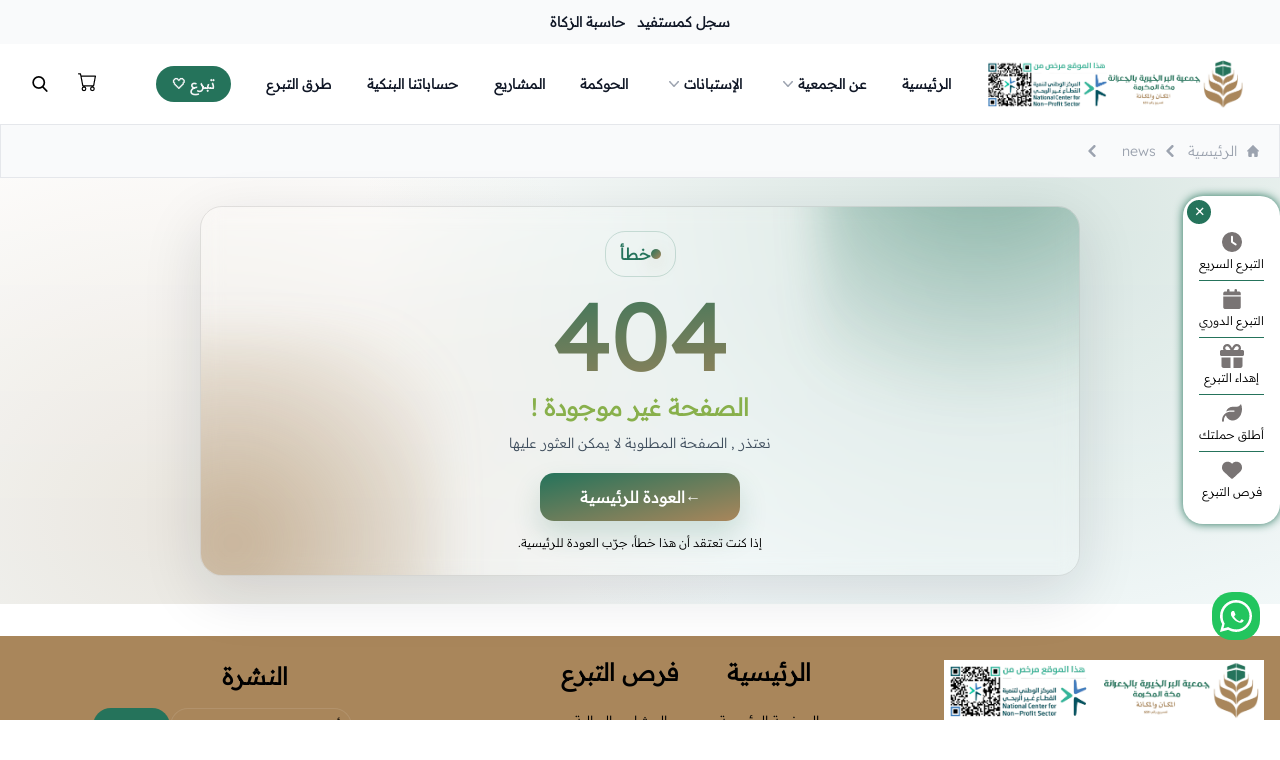

--- FILE ---
content_type: text/html; charset=UTF-8
request_url: https://berjo.org.sa/news/144
body_size: 11949
content:
<!DOCTYPE html>
<html dir="rtl">



<head>
    <!-- Tailwind -->
    <link rel="stylesheet" href="https://berjo.org.sa/tailwind.min.css">
    
  <!---other scripts--->
  <script src="https://applepay.cdn-apple.com/jsapi/v1/apple-pay-sdk.js"></script>


    <!-- Share setting -->
<script>
window.Laravel = {"session":{"browser_info":[],"login":null},"settings":{"WEBNAME":"\u062c\u0645\u0639\u064a\u0629 \u0627\u0644\u0628\u0631 \u0627\u0644\u062e\u064a\u0631\u064a\u0629 \u0628\u0627\u0644\u062c\u0639\u0631\u0627\u0646\u0647","WEBICON":"https:\/\/numostorageaccountnew.blob.core.windows.net\/numonew\/file\/1740303437_67baec4de6755.png","app_description":"\u062c\u0645\u0639\u064a\u0629 \u0627\u0644\u0628\u0631 \u0627\u0644\u062e\u064a\u0631\u064a\u0629 \u0628\u0627\u0644\u062c\u0639\u0631\u0627\u0646\u0629 \u0647\u064a \u0645\u0646\u0634\u0623\u0629 \u062a\u064f\u0639\u0646\u0649 \u0628\u062a\u0642\u062f\u064a\u0645 \u0627\u0644\u062e\u062f\u0645\u0627\u062a \u0627\u0644\u0627\u062c\u062a\u0645\u0627\u0639\u064a\u0629 \u0628\u0623\u0633\u0627\u0644\u064a\u0628 \u062a\u0648\u0627\u0643\u0628 \u0627\u0644\u0639\u0635\u0631 \u0627\u0644\u062d\u062f\u064a\u062b \u060c \u0648\u062a\u0644\u0628\u064a \u062d\u0627\u062c\u0629 \u0627\u0644\u0645\u062c\u062a\u0645\u0639 \u0628\u062b\u0642\u0629\u060c \u0648\u0627\u062d\u062a\u0631\u0627\u0641\u064a\u0629\u060c \u0644\u062a\u0646\u0645\u064a\u0629 \u0627\u0644\u0645\u0643\u0627\u0646 \u0648\u0627\u0644\u0625\u0646\u0633\u0627\u0646 \u0645\u0646 \u0645\u062d\u062a\u0627\u062c \u0625\u0644\u0649 \u0623\u0633\u0631\u0629 \u0645\u0646\u062a\u062c\u0629 \u0645\u0633\u062c\u0644\u0629 \u0644\u062f\u0649 \u0627\u0644\u0645\u0631\u0643\u0632 \u0627\u0644\u0648\u0637\u0646\u064a \u0644\u062a\u0646\u0645\u064a\u0629 \u0627\u0644\u0642\u0637\u0627\u0639 \u063a\u064a\u0631 \u0627\u0644\u0631\u0628\u062d\u064a \u0628\u0631\u0642\u0645 (659).","payment_method":"moyaser","ogType":"Website","webImage":"https:\/\/numostorageaccountnew.blob.core.windows.net\/numonew\/file\/1739876980_67b46a7475e9b.png","viewport":"width=device-width, initial-scale=1, maximum-scale=1, user-scalable=no","xUaCompatible":"IE=edge","keywords":"\u0625\u0641\u0637\u0627\u0631 \u0635\u0627\u0626\u0645\u060c \u062c\u0645\u0639\u064a\u0629\u060c \u0627\u0644\u062c\u0639\u0631\u0627\u0646\u0647\u060c \u0645\u0643\u0629\u060c \u062c\u0645\u0639\u064a\u0629 \u0645\u0643\u0629\u060c \u062c\u0645\u0639\u064a\u0629 \u0627\u0641\u0637\u0627\u0631 \u0635\u0627\u0626\u0645\u060c \u0641\u0637\u0631 \u0635\u0627\u0626\u0645\u060c \u0643\u0641\u0627\u0644\u0629\u060c \u064a\u062a\u064a\u0645\u060c \u0633\u0642\u064a\u0627\u060c \u062a\u0648\u0632\u064a\u0639 \u0645\u064a\u0627\u0647\u060c \u0645\u0643\u0629 \u0627\u0644\u0645\u0643\u0631\u0645\u0629\u060c \u062a\u0648\u0632\u064a\u0639 \u0648\u062c\u0628\u0627\u062a\u060c \u0648\u062c\u0628\u0627\u062a \u0625\u0641\u0637\u0627\u0631 \u0635\u0627\u0626\u0645\u060c \u0641\u0637\u0631\u060c \u062c\u0645\u0639\u064a\u0629 \u0627\u0644\u062c\u0639\u0631\u0627\u0646\u0629\u060c \u062c\u0645\u0639\u064a\u0629 \u0627\u0644\u0628\u0631 \u0627\u0644\u062e\u064a\u0631\u064a\u0629 \u0628\u0627\u0644\u062c\u0639\u0631\u0627\u0646\u0629\u060c \u0628\u0631 \u062c\u0639\u0631\u0627\u0646\u0647\u060c \u0627\u0644\u0645\u0631\u0643\u0632 \u0627\u0644\u0648\u0637\u0646\u064a \u0644\u062a\u0646\u0645\u064a\u0629 \u0627\u0644\u0642\u0637\u0627\u0639 \u063a\u064a\u0631 \u0627\u0644\u0631\u0628\u062d\u064a\u060c \u062a\u0628\u0631\u0639\u0627\u062a\u060c \u0635\u062f\u0642\u0629 \u062c\u0627\u0631\u064a\u0629\u060c \u0635\u062f\u0642\u0629\u060c \u0635\u062f\u0642\u0627\u062a\u060c \u0648\u0642\u0641\u060c \u0623\u0648\u0642\u0627\u0641 \u0645\u0643\u0629\u060c \u0648\u0642\u0641 \u0628\u0645\u0643\u0629\u060c \u0635\u062f\u0642\u0629 \u0648\u0642\u0641 \u0628\u0645\u0643\u0629\u060c \u0625\u062d\u0633\u0627\u0646 \u062a\u0628\u0631\u0639\u0627\u062a\u060c \u0625\u062d\u0633\u0627\u0646\u060c \u0627\u062d\u0633\u0627\u0646\u060c \u0628\u0631 \u0627\u0644\u0648\u0627\u0644\u062f\u064a\u0646\u060c \u0635\u062f\u0642\u0629 \u0639\u0646 \u0627\u0644\u0648\u0627\u0644\u062f\u064a\u0646\u060c \u0635\u062f\u0642\u0629 \u0644\u0644\u062d\u062c\u0627\u062c\u060c \u0635\u062f\u0642\u0629 \u0627\u0644\u062d\u062c\u0627\u062c\u060c \u0635\u062f\u0642\u0629 \u0644\u0644\u0645\u0639\u062a\u0645\u0631\u060c \u0635\u062f\u0642\u0629 \u0628\u0633\u0627\u062d\u0627\u062a \u0627\u0644\u062d\u0631\u0645\u060c \u0633\u0627\u062d\u0627\u062a \u0627\u0644\u062d\u0631\u0645\u060c \u0627\u0644\u0645\u062f\u064a\u0646\u0629\u060c \u0627\u0644\u0645\u062f\u064a\u0646\u0629 \u0627\u0644\u0645\u0646\u0648\u0631\u0629\u060c \u0627\u0644\u0639\u0627\u0635\u0645\u0629 \u0627\u0644\u0645\u0642\u062f\u0633\u0629\u060c \u062a\u0628\u0631\u0639 \u0645\u0648\u062b\u0648\u0642\u060c \u0635\u062f\u0642\u0629, \u0627\u0644\u062c\u0645\u0639\u0629, \u0628\u0631\u0643\u0629, \u064a\u0648\u0645 \u0627\u0644\u062c\u0645\u0639\u0629, \u0627\u0644\u0635\u062f\u0642\u0629, \u0627\u0644\u0625\u0633\u0644\u0627\u0645, \u0623\u062c\u0631 \u0627\u0644\u0635\u062f\u0642\u0629, \u062a\u0639\u0644\u064a\u0645 \u0627\u0644\u0642\u0631\u0622\u0646, \u0627\u0644\u062d\u0631\u0645 \u0627\u0644\u0645\u0643\u064a, \u0641\u0636\u0644 \u0627\u0644\u0635\u062f\u0642\u0629, \u0627\u0644\u0623\u062c\u0631 \u0627\u0644\u0645\u0636\u0627\u0639\u0641, \u0645\u0634\u0627\u0631\u064a\u0639 \u062e\u064a\u0631\u064a\u0629, \u0635\u062f\u0642\u0629 \u062c\u0627\u0631\u064a\u0629, \u0627\u0644\u0623\u062c\u0631 \u0627\u0644\u0645\u0633\u062a\u0645\u0631, \u0645\u0643\u0629, \u062a\u0639\u0644\u064a\u0645 \u0643\u062a\u0627\u0628 \u0627\u0644\u0644\u0647, \u0627\u0644\u0635\u062f\u0642\u0629 \u064a\u0648\u0645 \u0627\u0644\u062c\u0645\u0639\u0629, \u0645\u0628\u0627\u062f\u0631\u0627\u062a \u062e\u064a\u0631\u064a\u0629, \u0627\u0644\u0642\u0631\u0622\u0646 \u0627\u0644\u0643\u0631\u064a\u0645, \u062f\u0639\u0645 \u0627\u0644\u0645\u0634\u0627\u0631\u064a\u0639 \u0627\u0644\u062e\u064a\u0631\u064a\u0629, \u0627\u0644\u062e\u064a\u0631 \u064a\u0648\u0645 \u0627\u0644\u062c\u0645\u0639\u0629, \u0627\u0644\u062a\u0635\u062f\u0642, \u0641\u0636\u0644 \u064a\u0648\u0645 \u0627\u0644\u062c\u0645\u0639\u0629, \u0623\u0641\u0636\u0644 \u0627\u0644\u0623\u064a\u0627\u0645, \u0645\u0643\u0629 \u0627\u0644\u0645\u0643\u0631\u0645\u0629, \u062a\u0639\u0644\u064a\u0645 \u0627\u0644\u0623\u0637\u0641\u0627\u0644 \u0627\u0644\u0642\u0631\u0622\u0646, \u0627\u0644\u0635\u062f\u0642\u0627\u062a, \u0623\u0639\u0645\u0627\u0644 \u0627\u0644\u062e\u064a\u0631, \u0628\u0631\u0643\u0629 \u0627\u0644\u0635\u062f\u0642\u0629, \u0627\u0644\u062d\u0633\u0646\u0627\u062a, \u064a\u0648\u0645 \u0627\u0644\u062c\u0645\u0639\u0629 \u0627\u0644\u0645\u0628\u0627\u0631\u0643, \u0646\u0634\u0631 \u0627\u0644\u062e\u064a\u0631, \u0645\u0633\u0627\u0639\u062f\u0629 \u0627\u0644\u0645\u062d\u062a\u0627\u062c\u064a\u0646, \u062a\u0639\u0644\u064a\u0645 \u0627\u0644\u062f\u064a\u0646, \u062f\u0639\u0645 \u0627\u0644\u062a\u0639\u0644\u064a\u0645, \u0627\u0644\u0623\u062c\u0631 \u0627\u0644\u0639\u0638\u064a\u0645, \u0627\u0644\u0639\u0645\u0644 \u0627\u0644\u0635\u0627\u0644\u062d, \u062d\u0633\u0646\u0627\u062a \u064a\u0648\u0645 \u0627\u0644\u062c\u0645\u0639\u0629, \u0645\u0636\u0627\u0639\u0641\u0629 \u0627\u0644\u0623\u062c\u0631, \u0627\u0644\u062d\u0631\u0645, \u062a\u0639\u0644\u064a\u0645 \u0627\u0644\u0642\u0631\u0622\u0646 \u0641\u064a \u0645\u0643\u0629, \u0645\u0634\u0627\u0631\u064a\u0639 \u062f\u064a\u0646\u064a\u0629, \u062f\u0639\u0645 \u0627\u0644\u0642\u0631\u0622\u0646, \u0627\u0644\u0645\u0633\u0627\u0647\u0645\u0629 \u0627\u0644\u062e\u064a\u0631\u064a\u0629, \u0635\u062f\u0642\u0629 \u0644\u0644\u0642\u0631\u0622\u0646, \u0641\u0636\u0644 \u0627\u0644\u062c\u0645\u0639\u0629, \u0645\u0634\u0631\u0648\u0639 \u0627\u0644\u0635\u062f\u0642\u0629, \u062a\u0639\u0644\u064a\u0645 \u0627\u0644\u0623\u062c\u064a\u0627\u0644, \u0623\u0641\u0636\u0644 \u0627\u0644\u0635\u062f\u0642\u0627\u062a, \u0635\u062f\u0642\u0629 \u0627\u0644\u062d\u0631\u0645, \u0627\u0644\u0623\u0639\u0645\u0627\u0644 \u0627\u0644\u0635\u0627\u0644\u062d\u0629, \u0628\u0631\u0643\u0627\u062a \u064a\u0648\u0645 \u0627\u0644\u062c\u0645\u0639\u0629, \u0646\u0634\u0631 \u0627\u0644\u0639\u0644\u0645, \u0627\u0644\u062e\u064a\u0631 \u0627\u0644\u0645\u0633\u062a\u0645\u0631, \u062f\u0639\u0645 \u062a\u0639\u0644\u064a\u0645 \u0627\u0644\u0642\u0631\u0622\u0646, \u0645\u0634\u0627\u0631\u064a\u0639 \u0645\u0643\u0629, \u0645\u0643\u0629 \u0648\u0627\u0644\u062d\u0631\u0645, \u062a\u0639\u0644\u064a\u0645 \u0627\u0644\u062f\u064a\u0646 \u0627\u0644\u0625\u0633\u0644\u0627\u0645\u064a, \u0645\u0634\u0631\u0648\u0639 \u0627\u0644\u062e\u064a\u0631, \u0646\u0634\u0631 \u0627\u0644\u0642\u0631\u0622\u0646, \u062a\u0639\u0632\u064a\u0632 \u0627\u0644\u062e\u064a\u0631, \u0628\u0631\u0643\u0629 \u0627\u0644\u0623\u0639\u0645\u0627\u0644, \u0627\u0644\u062e\u064a\u0631 \u0627\u0644\u062f\u0627\u0626\u0645, \u062a\u0639\u0644\u064a\u0645 \u0627\u0644\u0637\u0644\u0627\u0628, \u0641\u0636\u0644 \u0627\u0644\u0639\u0645\u0644 \u0627\u0644\u0635\u0627\u0644\u062d, \u0627\u0644\u0645\u0634\u0627\u0631\u064a\u0639 \u0627\u0644\u062a\u0639\u0644\u064a\u0645\u064a\u0629, \u0627\u0644\u0635\u062f\u0642\u0627\u062a \u0627\u0644\u062c\u0627\u0631\u064a\u0629, \u062f\u0639\u0645 \u0627\u0644\u0645\u062c\u062a\u0645\u0639, \u0627\u0644\u0623\u0648\u0642\u0627\u0641 \u0627\u0644\u062e\u064a\u0631\u064a\u0629, \u0628\u0631\u0643\u0629 \u0627\u0644\u062c\u0645\u0639\u0629, \u0635\u062f\u0642\u0629 \u0645\u0645\u064a\u0632\u0629, \u0645\u0634\u0631\u0648\u0639 \u0628\u0631\u0643\u0629 \u0627\u0644\u062c\u0645\u0639\u0629, \u0645\u0634\u0631\u0648\u0639 \u062a\u0639\u0644\u064a\u0645\u064a, \u062a\u0639\u0644\u064a\u0645 \u0627\u0644\u0625\u0633\u0644\u0627\u0645, \u0627\u0644\u0623\u0639\u0645\u0627\u0644 \u0627\u0644\u062e\u064a\u0631\u064a\u0629, \u0627\u0644\u062e\u064a\u0631 \u0627\u0644\u0645\u0633\u062a\u062f\u0627\u0645, \u0623\u062c\u0631 \u0627\u0644\u062c\u0645\u0639\u0629, \u064a\u0648\u0645 \u0627\u0644\u0628\u0631\u0643\u0629, \u0627\u0644\u0639\u0645\u0644 \u0627\u0644\u062a\u0637\u0648\u0639\u064a, \u062f\u0639\u0645 \u0627\u0644\u062e\u064a\u0631, \u0627\u0644\u0642\u0631\u0622\u0646 \u0648\u0627\u0644\u062d\u0631\u0645, \u0627\u0644\u062a\u0639\u0644\u064a\u0645 \u0641\u064a \u0645\u0643\u0629, \u0623\u062c\u0631 \u0645\u0633\u062a\u0645\u0631, \u0628\u0631\u0643\u0629 \u0627\u0644\u0642\u0631\u0622\u0646, \u062f\u0639\u0645 \u0627\u0644\u062d\u0631\u0645, \u064a\u0648\u0645 \u0627\u0644\u0628\u0631\u0643\u0627\u062a, \u062d\u0633\u0646\u0627\u062a \u0627\u0644\u062c\u0645\u0639\u0629, \u0645\u0636\u0627\u0639\u0641\u0629 \u0627\u0644\u062d\u0633\u0646\u0627\u062a, \u0627\u0644\u062d\u0633\u0646\u0627\u062a \u0627\u0644\u062f\u0627\u0626\u0645\u0629, \u0645\u0634\u0627\u0631\u064a\u0639 \u0625\u0633\u0644\u0627\u0645\u064a\u0629, \u0627\u0644\u0623\u0648\u0642\u0627\u0641, \u0627\u0644\u0628\u0631\u0643\u0629 \u064a\u0648\u0645 \u0627\u0644\u062c\u0645\u0639\u0629, \u062a\u0639\u0644\u064a\u0645 \u0627\u0644\u0642\u0631\u0622\u0646 \u0644\u0644\u0623\u0637\u0641\u0627\u0644, \u0645\u0634\u0627\u0631\u064a\u0639 \u0627\u0644\u0628\u0631\u0643\u0629, \u0625\u0641\u0637\u0627\u0631 \u0635\u0627\u0626\u0645, \u0633\u0642\u064a\u0627 \u0627\u0644\u0645\u0627\u0621, \u0641\u0636\u0644 \u0625\u0641\u0637\u0627\u0631 \u0627\u0644\u0635\u0627\u0626\u0645, \u0625\u0637\u0639\u0627\u0645 \u0627\u0644\u0637\u0639\u0627\u0645, \u062a\u0648\u0632\u064a\u0639 \u0627\u0644\u0648\u062c\u0628\u0627\u062a, \u0633\u0642\u064a\u0627 \u0627\u0644\u062d\u062c\u0627\u062c, \u0633\u0642\u064a\u0627 \u0627\u0644\u0635\u0627\u0626\u0645\u064a\u0646, \u0627\u0644\u0645\u0627\u0621 \u0627\u0644\u0628\u0627\u0631\u062f, \u0623\u0639\u0645\u0627\u0644 \u0627\u0644\u0628\u0631, \u0645\u0634\u0627\u0631\u064a\u0639 \u0625\u0641\u0637\u0627\u0631 \u0627\u0644\u0635\u0627\u0626\u0645\u064a\u0646, \u0627\u0644\u0635\u062f\u0642\u0629 \u0628\u0627\u0644\u0645\u0627\u0621, \u0625\u0641\u0637\u0627\u0631 \u0631\u0645\u0636\u0627\u0646, \u0645\u0634\u0627\u0631\u064a\u0639 \u0631\u0645\u0636\u0627\u0646\u064a\u0629, \u062a\u0648\u0632\u064a\u0639 \u0627\u0644\u0645\u0627\u0621, \u0633\u0642\u064a\u0627 \u0633\u0628\u064a\u0644, \u0633\u0642\u064a\u0627 \u0627\u0644\u0645\u0627\u0621 \u0641\u064a \u0627\u0644\u062d\u0631\u0645, \u0627\u0644\u0639\u0645\u0644 \u0627\u0644\u062e\u064a\u0631\u064a, \u0645\u0633\u0627\u0639\u062f\u0629 \u0627\u0644\u0635\u0627\u0626\u0645\u064a\u0646, \u0627\u0644\u0628\u0631\u0643\u0629 \u0641\u064a \u0631\u0645\u0636\u0627\u0646, \u0625\u0641\u0637\u0627\u0631 \u0627\u0644\u062d\u062c\u0627\u062c, \u0627\u0644\u0639\u0637\u0627\u0621 \u0627\u0644\u0645\u0633\u062a\u0645\u0631, \u062d\u0633\u0646\u0627\u062a \u0625\u0641\u0637\u0627\u0631 \u0627\u0644\u0635\u0627\u0626\u0645, \u0633\u0642\u064a\u0627 \u0645\u0627\u0621 \u0627\u0644\u0633\u0628\u064a\u0644, \u062e\u064a\u0631 \u0631\u0645\u0636\u0627\u0646, \u0628\u0631\u0643\u0627\u062a \u0627\u0644\u0635\u064a\u0627\u0645, \u062b\u0648\u0627\u0628 \u0625\u0641\u0637\u0627\u0631 \u0635\u0627\u0626\u0645, \u0623\u0639\u0645\u0627\u0644 \u0631\u0645\u0636\u0627\u0646, \u0627\u0644\u062e\u064a\u0631 \u0641\u064a \u0634\u0647\u0631 \u0627\u0644\u0635\u064a\u0627\u0645, \u062a\u0648\u0632\u064a\u0639 \u0627\u0644\u0648\u062c\u0628\u0627\u062a \u0627\u0644\u0633\u0627\u062e\u0646\u0629, \u0625\u0641\u0637\u0627\u0631 \u0627\u0644\u062d\u0631\u0645, \u0633\u0642\u0627\u064a\u0629 \u0627\u0644\u0639\u0637\u0634\u0649, \u062f\u0639\u0645 \u0633\u0642\u064a\u0627 \u0627\u0644\u0645\u0627\u0621, \u062d\u0633\u0646\u0627\u062a \u0633\u0642\u064a\u0627 \u0627\u0644\u0645\u0627\u0621, \u0627\u0644\u0645\u0633\u0627\u0647\u0645\u0629 \u0627\u0644\u0631\u0645\u0636\u0627\u0646\u064a\u0629, \u0645\u0634\u0627\u0631\u064a\u0639 \u0627\u0644\u0633\u0642\u064a\u0627, \u0633\u0642\u064a\u0627 \u0633\u0628\u064a\u0644 \u0627\u0644\u062d\u0631\u0645, \u0625\u0641\u0637\u0627\u0631 \u0627\u0644\u0645\u062d\u062a\u0627\u062c\u064a\u0646, \u0625\u0641\u0637\u0627\u0631 \u0627\u0644\u0635\u0627\u0626\u0645\u064a\u0646 \u0641\u064a \u0627\u0644\u062d\u0631\u0645, \u0627\u0644\u062e\u064a\u0631 \u0641\u064a \u0631\u0645\u0636\u0627\u0646, \u0627\u0644\u0639\u0645\u0644 \u0627\u0644\u0635\u0627\u0644\u062d \u0641\u064a \u0631\u0645\u0636\u0627\u0646, \u0633\u0642\u064a\u0627 \u064a\u0648\u0645 \u0627\u0644\u062c\u0645\u0639\u0629, \u0645\u0634\u0631\u0648\u0639","WEBADDRESS":"\u062c\u0645\u0639\u064a\u0629 \u0627\u0644\u0628\u0631 \u0627\u0644\u062e\u064a\u0631\u064a\u0629 \u0628\u0627\u0644\u062c\u0639\u0631\u0627\u0646\u0629 \u0647\u064a \u0645\u0646\u0634\u0623\u0629 \u062a\u064f\u0639\u0646\u0649 \u0628\u062a\u0642\u062f\u064a\u0645 \u0627\u0644\u062e\u062f\u0645\u0627\u062a \u0627\u0644\u0627\u062c\u062a\u0645\u0627\u0639\u064a\u0629 \u0628\u0623\u0633\u0627\u0644\u064a\u0628 \u062a\u0648\u0627\u0643\u0628 \u0627\u0644\u0639\u0635\u0631 \u0627\u0644\u062d\u062f\u064a\u062b \u060c \u0648\u062a\u0644\u0628\u064a \u062d\u0627\u062c\u0629 \u0627\u0644\u0645\u062c\u062a\u0645\u0639 \u0628\u062b\u0642\u0629\u060c \u0648\u0627\u062d\u062a\u0631\u0627\u0641\u064a\u0629\u060c \u0644\u062a\u0646\u0645\u064a\u0629 \u0627\u0644\u0645\u0643\u0627\u0646 \u0648\u0627\u0644\u0625\u0646\u0633\u0627\u0646 \u0645\u0646 \u0645\u062d\u062a\u0627\u062c \u0625\u0644\u0649 \u0623\u0633\u0631\u0629 \u0645\u0646\u062a\u062c\u0629 \u0645\u0633\u062c\u0644\u0629 \u0644\u062f\u0649 \u0627\u0644\u0645\u0631\u0643\u0632 \u0627\u0644\u0648\u0637\u0646\u064a \u0644\u062a\u0646\u0645\u064a\u0629 \u0627\u0644\u0642\u0637\u0627\u0639 \u063a\u064a\u0631 \u0627\u0644\u0631\u0628\u062d\u064a \u0628\u0631\u0642\u0645 (659).","WEBWHATS":"966500969060","WEBPHONE":"966500969060","WEBEMAIL":"info@berjo.org.sa","WEBLOC":"https:\/\/www.google.com\/maps\/embed?pb=!1m14!1m8!1m3!1d7420.949145190698!2d39.951126!3d21.567391!3m2!1i1024!2i768!4f13.1!3m3!1m2!1s0x15c1fdda890a1245%3A0x73feaa3c0da0e924!2sBer%20Charity%20Paljaranh!5e0!3m2!1sen!2ssa!4v1739876415425!5m2!1sen!2ssa\" width=\"600\" height=\"450\" style=\"border:0;\" allowfullscreen=\"\"","WEBTWEET":"https:\/\/x.com\/berjoranah1","WEBTIKTOK":"https:\/\/www.tiktok.com\/@jm.goranh?_t=ZS-8uBJO3dW1IO&_r=1","WEBSNAP":"https:\/\/snapchat.com\/t\/mxWvmID8","WEBINSTA":"https:\/\/www.instagram.com\/berjoranah1\/#","WEBLOGOFOOTER":"https:\/\/numostorageaccountnew.blob.core.windows.net\/numonew\/file\/1754497411_6893818378577.png","INFOFOOTER":"\u062c\u0645\u0639\u064a\u0629 \u0627\u0644\u0628\u0631 \u0627\u0644\u062e\u064a\u0631\u064a\u0629 \u0628\u0627\u0644\u062c\u0639\u0631\u0627\u0646\u0629 \u0647\u064a \u0645\u0646\u0634\u0623\u0629 \u062a\u064f\u0639\u0646\u0649 \u0628\u062a\u0642\u062f\u064a\u0645 \u0627\u0644\u062e\u062f\u0645\u0627\u062a \u0627\u0644\u0627\u062c\u062a\u0645\u0627\u0639\u064a\u0629 \u0628\u0623\u0633\u0627\u0644\u064a\u0628 \u062a\u0648\u0627\u0643\u0628 \u0627\u0644\u0639\u0635\u0631 \u0627\u0644\u062d\u062f\u064a\u062b \u060c \u0648\u062a\u0644\u0628\u064a \u062d\u0627\u062c\u0629 \u0627\u0644\u0645\u062c\u062a\u0645\u0639 \u0628\u062b\u0642\u0629\u060c \u0648\u0627\u062d\u062a\u0631\u0627\u0641\u064a\u0629\u060c \u0644\u062a\u0646\u0645\u064a\u0629 \u0627\u0644\u0645\u0643\u0627\u0646 \u0648\u0627\u0644\u0625\u0646\u0633\u0627\u0646 \u0645\u0646 \u0645\u062d\u062a\u0627\u062c \u0625\u0644\u0649 \u0623\u0633\u0631\u0629 \u0645\u0646\u062a\u062c\u0629 \u0645\u0633\u062c\u0644\u0629 \u0644\u062f\u0649 \u0627\u0644\u0645\u0631\u0643\u0632 \u0627\u0644\u0648\u0637\u0646\u064a \u0644\u062a\u0646\u0645\u064a\u0629 \u0627\u0644\u0642\u0637\u0627\u0639 \u063a\u064a\u0631 \u0627\u0644\u0631\u0628\u062d\u064a \u0628\u0631\u0642\u0645 (659).","COLORA":"37 115 91","COLORB":"169 134 91","WEBLOGOHEADER":"https:\/\/numostorageaccountnew.blob.core.windows.net\/numonew\/file\/1756290036_68aedbf4d6703.png","STORE_DON_BTN":"1","STORE_CART_BTN":"1","QGIFT":"1","QDONATION":"1","QACCESS":"1","RIGHTS":"\u062c\u0645\u064a\u0639 \u0627\u0644\u062d\u0642\u0648\u0642 \u0645\u062d\u0641\u0648\u0638\u0629","GRADIENT":"0","UHCOLOR":"37 115 91","UHCOLOR2":"169 134 91","FCOLOR":"169 134 91","F2COLOR":"210 225 223","RADIUS":"20","TITLECOLOR1":"169 134 91","TITLECOLOR2":"210 225 223","COMPLETEDPROJECT":"https:\/\/numostorageaccountnew.blob.core.windows.net\/numonew\/icon\/complete_p.png","FASTBARCOLOR":"255 255 255","FASTBARICONCOLOR":"121 116 116","SNAP_PIXEL":"797b3d93-10e8-4517-a78c-59c4633e9c88","TIKTOK_PIXEL":"D606J6RC77UAR2VU4DHG","GOOGLE_TAG_MANAGER":null,"GOOGLE_ANALYTICS":null,"FACEBOOK_PIXEL":"2030913257640610","HOTJAR_ID":null,"STYLE_DOCUMENT_PAGE":"0","ALLOW_BANK_TRANSFER":"1","DOMAIN":"https:\/\/berjo.org.sa","RECURRING_DESCRIPTION":"\u0627\u0643\u062a\u0634\u0641 \u0633\u0647\u0648\u0644\u0629 \u0627\u0644\u062a\u0628\u0631\u0639 \u0648\u0627\u0644\u0639\u0637\u0627\u0621 \u0628\u062e\u062f\u0645\u0629 \u0627\u0644\u062a\u0628\u0631\u0639 \u0627\u0644\u062f\u0648\u0631\u064a! \u0627\u062a\u0631\u0643 \u0644\u0646\u0627 \u0627\u0644\u0639\u0646\u0627\u064a\u0629 \u0628\u062a\u0646\u0641\u064a\u0630 \u062a\u0628\u0631\u0639\u0627\u062a\u0643 \u062a\u0644\u0642\u0627\u0626\u064a\u0627\u064b \u0648\u0641\u0642\u064b\u0627 \u0644\u0644\u062c\u062f\u0627\u0648\u0644 \u0627\u0644\u0632\u0645\u0646\u064a\u0629 \u0627\u0644\u062a\u064a \u062a\u0646\u0627\u0633\u0628\u0643\u060c \u0648\u0633\u0627\u0647\u0645 \u0645\u0639\u0646\u0627 \u0627\u0644...","payment_env":"live","BG_COLOR":"255 255 255","PATTERN_IMAGE":null,"CURREMT_THEME":"1","BORDER_COLOR":"209 213 219","PROJECTS_TITLE_IMAGE":"https:\/\/numostorageaccountnew.blob.core.windows.net\/numonew\/file\/1741787501_67d1916d8ad97.webp","SNAP_CAPI_TOKEN":"eyJhbGciOiJIUzI1NiIsImtpZCI6IkNhbnZhc1MyU0hNQUNQcm9kIiwidHlwIjoiSldUIn0.[base64].3oT92Ovu4HJEnW8AMZJPGRLhzYX_fkLmoN1yDA_Vp6s","WEB_FONT":"readex","MANAGER_PHONE":"0500969060","MIN_BASKET":"10","MIN_GIFT":"10","MIN_QUICK":"10","MAX_DONATION":"10000","QRECURRING":"1","QCAMPAIGNS":"1","SHOW_PROJECT_CATEGORIES":"1","PRIVACY_POLICY":"\u0633\u064a\u0627\u0633\u0629 \u0627\u0644\u062e\u0635\u0648\u0635\u064a\u0629","SHOW_PRIVACY_POLICY":"0","SHOW_PARENTS_DONATION":"1","CALC_ZAKAT":"1","SHOW_ACHIEVEMENT":"0","ACHIEVEMENT_NAME":null,"ACHIEVEMENT_DESCRIPTION":null,"TIKTOK_CAPI_TOKEN":"79c8efe8039a63e82556919405def66b3cb36a70","SHOW_EJRAA":"1","FICON_COLOR":"255 255 255","HEAD_SCIPT":null,"BODY_SCRIPT":null,"ALLOW_SMS":"1","ALLOW_WHATS_MESSAGES":"1","MAINTENANCE":"0","recurring_env":"test","DEFAULT_FAEL":"false","LARGE_DONATION_MESSAGES":"1","LARGE_DONATION_AMOUNT":"5000","LARGE_DONATION_TYPE":"2","EN_WEBNAME":"berjo","PROJECTS_SOCIAL_COLOR":"156 163 175","PROJECTS_SOCIAL_BG_COLOR":"229 231 235","HEAD_SCRIPT":null,"MEMBERS_TITLE":"\u0623\u0639\u0636\u0627\u0621 \u0645\u062c\u0644\u0633 \u0627\u0644\u0625\u062f\u0627\u0631\u0629","recurring_method":"moyaser","MEMBERS_DESCRIPTION":"\u0645\u062f\u0629 \u0627\u0644\u0645\u062c\u0644\u0633: 4 \u0633\u0646\u0648\u0627\u062a (\u0625\u0644\u0649 11\/06\/2027)","ALLOW_LOGIN":"0","INTRO_SPEED":"15000","ALLOW_LOGO_NAV":"1","LOGO_NAV_URL":"https:\/\/es.ncnp.gov.sa\/d\/s\/l\/17373","ZAKAT_DESCRIPTION":"\u0632\u0643\u0627\u062a\u0643 \u062a\u0635\u0631\u0641 \u0639\u0644\u0649 \u0645\u0633\u062a\u062d\u0642\u064a\u0647\u0627 .. \u0632\u0643\u0627\u062a\u0643 \u0646\u0645\u0627\u0621 \u0644\u0623\u0645\u0648\u0627\u0644\u0643 \u0642\u0627\u0644 \u062a\u0639\u0627\u0644\u0649 : (\u0648\u064e\u0623\u064e\u0642\u0650\u064a\u0645\u064f\u0648\u0627 \u0627\u0644\u0635\u064e\u0651\u0644\u064e\u0627\u0629\u064e \u0648\u064e\u0622\u062a\u064f\u0648\u0627 \u0627\u0644\u0632\u064e\u0651\u0643\u064e\u0627\u0629\u064e \u06da \u0648\u064e\u0645\u064e\u0627 \u062a\u064f\u0642\u064e\u062f\u0650\u0651\u0645\u064f\u0648\u0627 \u0644\u0650\u0623\u064e\u0646\u0641\u064f\u0633\u0650\u0643\u064f\u0645 \u0645\u0650\u0651\u0646\u0652 \u062e\u064e\u064a\u0652\u0631\u064d \u062a\u064e\u062c\u0650\u062f\u064f\u0648\u0647\u064f \u0639\u0650\u0646\u062f\u064e \u0627\u0644\u0644\u064e\u0651\u0647\u0650 \u06d7 \u0625\u0650\u0646\u064e\u0651 \u0627\u0644\u0644\u064e\u0651\u0647\u064e \u0628\u0650\u0645\u064e\u0627 \u062a\u064e\u0639\u0652\u0645\u064e\u0644\u064f\u0648\u0646\u064e \u0628\u064e\u0635\u0650\u064a\u0631\u064c)","POSTS_MANUAL_ORDER":"1","STATS_TITLE":"\u0627\u0644\u062c\u0639\u0631\u0627\u0646\u0629 \u0641\u064a \u0623\u0631\u0642\u0627\u0645","CONTACT_US_DESCRIPTION":null,"EMBEDDED_URWAY":"0","AppStoreControl":"1","ACHIEVEMENT_NAME_FOR_NUMBERS":"\u0645\u0633\u062a\u0648\u064a\u0627\u062a \u0627\u0644\u062a\u0628\u0631\u0639","ACHIEVEMENT_DESCRIPTION_FOR_NUMBERS":"\u062a\u0645\u0646\u062d \u0647\u0630\u0647 \u0627\u0644\u0645\u0633\u062a\u0648\u064a\u0627\u062a \u0644\u0644\u0645\u062a\u0628\u0631\u0639\u064a\u0646 \u062d\u0633\u0628 \u0623\u0639\u062f\u0627\u062f \u0627\u0644\u062a\u0628\u0631\u0639\u0627\u062a.","MANAGER_POINT":"966500969060","CAMPAIGN_AUTO":"0","service_id":null,"F_TITLE_COLOR":"000 000 000","F_TEXT_COLOR":"000 000 000","FACEBOOK_CAPI_TOKEN":null},"intro":null,"header":{"headers":{},"original":[{"id":1,"title":"\u0627\u0644\u0631\u0626\u064a\u0633\u064a\u0629","link":"\/","type":2,"main_menu":2,"ord":1,"status":1,"sub_header":null,"created_at":null,"updated_at":null},{"id":6,"title":"\u0639\u0646 \u0627\u0644\u062c\u0645\u0639\u064a\u0629","link":"https:\/\/birj.sa\/page\/7","type":2,"main_menu":1,"ord":2,"status":1,"sub_header":"[{\"id\":1740394924,\"ord\":\"1\",\"icon\":\"https:\\\/\\\/numostorageaccountnew.blob.core.windows.net\\\/numonew\\\/file\\\/1759941527_68e693976c198.png\",\"link\":\"https:\\\/\\\/berjo.org.sa\\\/page\\\/8\",\"title\":\"\\u0646\\u0628\\u0630\\u0629 \\u0639\\u0646 \\u0627\\u0644\\u062c\\u0645\\u0639\\u064a\\u0629\",\"status\":\"1\",\"description\":null},{\"id\":1740389499,\"ord\":\"2\",\"icon\":\"https:\\\/\\\/numostorageaccountnew.blob.core.windows.net\\\/numonew\\\/file\\\/1759941066_68e691ca0f895.png\",\"link\":\"https:\\\/\\\/berjo.org.sa\\\/page\\\/3\",\"title\":\"\\u0627\\u0644\\u0631\\u0624\\u064a\\u0629 \\u0648\\u0627\\u0644\\u0631\\u0633\\u0627\\u0644\\u0629 \\u0648\\u0627\\u0644\\u0642\\u064a\\u0645\",\"status\":\"1\",\"description\":null},{\"id\":1740390075,\"ord\":\"3\",\"icon\":\"https:\\\/\\\/numostorageaccountnew.blob.core.windows.net\\\/numonew\\\/file\\\/1759941025_68e691a11bcae.png\",\"link\":\"https:\\\/\\\/berjo.org.sa\\\/page\\\/5\",\"title\":\"\\u0623\\u0647\\u062f\\u0627\\u0641 \\u0627\\u0644\\u062c\\u0645\\u0639\\u064a\\u0629\",\"status\":\"1\",\"description\":null},{\"id\":1759940385,\"ord\":\"4\",\"icon\":\"https:\\\/\\\/numostorageaccountnew.blob.core.windows.net\\\/numonew\\\/file\\\/1759940792_68e690b8ef075.png\",\"link\":\"https:\\\/\\\/berjo.org.sa\\\/page\\\/36\",\"title\":\"\\u0627\\u0644\\u0645\\u062f\\u064a\\u0631 \\u0627\\u0644\\u062a\\u0646\\u0641\\u064a\\u0630\\u064a\",\"status\":\"1\",\"description\":null},{\"id\":1740389848,\"ord\":\"5\",\"icon\":\"https:\\\/\\\/numostorageaccountnew.blob.core.windows.net\\\/numonew\\\/file\\\/1759940987_68e6917bde588.png\",\"link\":\"https:\\\/\\\/berjo.org.sa\\\/document\",\"title\":\"\\u0627\\u0644\\u062d\\u0648\\u0643\\u0645\\u0629\",\"status\":1,\"description\":null},{\"id\":1740389312,\"ord\":\"6\",\"icon\":\"https:\\\/\\\/numostorageaccountnew.blob.core.windows.net\\\/numonew\\\/file\\\/1759940890_68e6911a3d96b.png\",\"link\":\"https:\\\/\\\/berjo.org.sa\\\/page\\\/6\",\"title\":\"\\u0627\\u0644\\u0647\\u064a\\u0643\\u0644 \\u0627\\u0644\\u062a\\u0646\\u0638\\u064a\\u0645\\u064a\",\"status\":\"1\",\"description\":null},{\"id\":1740561093,\"ord\":\"7\",\"icon\":\"https:\\\/\\\/numostorageaccountnew.blob.core.windows.net\\\/numonew\\\/file\\\/1759941121_68e6920104bd3.png\",\"link\":\"https:\\\/\\\/berjo.org.sa\\\/members\",\"title\":\"\\u0645\\u062c\\u0644\\u0633 \\u0627\\u0644\\u0625\\u062f\\u0627\\u0631\\u0629\",\"status\":\"1\",\"description\":null},{\"id\":1759935914,\"ord\":\"8\",\"icon\":\"https:\\\/\\\/numostorageaccountnew.blob.core.windows.net\\\/numonew\\\/file\\\/1759941176_68e69238e6c08.png\",\"link\":\"https:\\\/\\\/berjo.org.sa\\\/page\\\/35\",\"title\":\"\\u0644\\u062c\\u0627\\u0646 \\u0627\\u0644\\u062c\\u0645\\u0639\\u064a\\u0629\",\"status\":\"1\",\"description\":null}]","created_at":null,"updated_at":null},{"id":11,"title":"\u0633\u062c\u0644 \u0643\u0645\u0633\u062a\u0641\u064a\u062f","link":"\/","type":1,"main_menu":1,"ord":2,"status":1,"sub_header":null,"created_at":null,"updated_at":null},{"id":12,"title":"\u0627\u0644\u0625\u0633\u062a\u0628\u0627\u0646\u0627\u062a","link":"\/","type":2,"main_menu":1,"ord":3,"status":1,"sub_header":"[{\"id\":1759595266,\"ord\":\"1\",\"icon\":\"https:\\\/\\\/numostorageaccountnew.blob.core.windows.net\\\/numonew\\\/file\\\/1759595265_68e14b01c0040.png\",\"link\":\"https:\\\/\\\/berjo.org.sa\\\/page\\\/33\",\"title\":\"\\u0627\\u0633\\u062a\\u0628\\u064a\\u0627\\u0646 \\u0642\\u064a\\u0627\\u0633 \\u0631\\u0636\\u0627 \\u0627\\u0644\\u0645\\u0633\\u062a\\u0641\\u064a\\u062f\\u064a\\u0646\",\"status\":\"1\",\"description\":null},{\"id\":1759661850,\"ord\":\"2\",\"icon\":\"https:\\\/\\\/numostorageaccountnew.blob.core.windows.net\\\/numonew\\\/file\\\/1759661850_68e24f1a055e9.png\",\"link\":\"https:\\\/\\\/berjo.org.sa\\\/page\\\/34\",\"title\":\"\\u0627\\u0633\\u062a\\u0628\\u064a\\u0627\\u0646 \\u0642\\u064a\\u0627\\u0633 \\u0631\\u0636\\u0627 \\u0627\\u0644\\u062f\\u0627\\u0639\\u0645\\u064a\\u0646\",\"status\":\"1\",\"description\":null},{\"id\":1759594909,\"ord\":\"3\",\"icon\":\"https:\\\/\\\/numostorageaccountnew.blob.core.windows.net\\\/numonew\\\/file\\\/1759594908_68e1499cd4679.png\",\"link\":\"https:\\\/\\\/berjo.org.sa\\\/page\\\/32\",\"title\":\"\\u0627\\u0633\\u062a\\u0628\\u064a\\u0627\\u0646 \\u0642\\u064a\\u0627\\u0633 \\u0631\\u0636\\u0627 \\u0627\\u0644\\u0639\\u0627\\u0645\\u0644\\u064a\\u0646\",\"status\":\"1\",\"description\":null}]","created_at":null,"updated_at":null},{"id":13,"title":"\u0627\u0644\u062d\u0648\u0643\u0645\u0629","link":"https:\/\/berjo.org.sa\/document","type":2,"main_menu":1,"ord":4,"status":1,"sub_header":null,"created_at":null,"updated_at":null},{"id":10,"title":"\u0627\u0644\u0645\u0634\u0627\u0631\u064a\u0639","link":"\/projects","type":2,"main_menu":1,"ord":6,"status":1,"sub_header":null,"created_at":null,"updated_at":null},{"id":2,"title":"\u062d\u0633\u0627\u0628\u0627\u062a\u0646\u0627 \u0627\u0644\u0628\u0646\u0643\u064a\u0629","link":"\/banks","type":2,"main_menu":2,"ord":9,"status":1,"sub_header":null,"created_at":null,"updated_at":null},{"id":4,"title":"\u0637\u0631\u0642 \u0627\u0644\u062a\u0628\u0631\u0639","link":"\/\u0637\u0631\u0642-\u0627\u0644\u062a\u0628\u0631\u0639","type":2,"main_menu":2,"ord":10,"status":1,"sub_header":null,"created_at":null,"updated_at":null}],"exception":null},"footer":{"headers":{},"original":[{"id":1,"title":"\u0627\u0644\u0631\u0626\u064a\u0633\u064a\u0629","description":"\u0627\u0644\u0631\u0626\u064a\u0633\u064a\u0629","link":"\/","column":1,"ord":1,"status":1,"created_at":"2025-02-18T10:43:50.000000Z","updated_at":"2025-02-18T10:43:50.000000Z"},{"id":2,"title":"\u0627\u0644\u0635\u0641\u062d\u0629 \u0627\u0644\u0631\u0626\u064a\u0633\u064a\u0629","description":"\u0627\u0644\u0635\u0641\u062d\u0629 \u0627\u0644\u0631\u0626\u064a\u0633\u064a\u0629","link":"\/","column":1,"ord":2,"status":1,"created_at":"2025-02-18T10:43:50.000000Z","updated_at":"2025-02-18T10:43:50.000000Z"},{"id":3,"title":"\u0627\u0644\u0645\u0644\u0641 \u0627\u0644\u0634\u062e\u0635\u064a","description":"\u0627\u0644\u0645\u0644\u0641 \u0627\u0644\u0634\u062e\u0635\u064a","link":"\/profile","column":1,"ord":3,"status":1,"created_at":"2025-02-18T10:43:50.000000Z","updated_at":"2025-02-18T10:43:50.000000Z"},{"id":4,"title":"\u0627\u0644\u0623\u0633\u0626\u0644\u0629 \u0627\u0644\u0634\u0627\u0626\u0639\u0629","description":"\u0627\u0644\u0623\u0633\u0626\u0644\u0629 \u0627\u0644\u0634\u0627\u0626\u0639\u0629","link":"\/faq","column":1,"ord":4,"status":1,"created_at":"2025-02-18T10:43:50.000000Z","updated_at":"2025-02-18T10:43:50.000000Z"},{"id":5,"title":"\u0641\u0631\u0635 \u0627\u0644\u062a\u0628\u0631\u0639","description":"\u0641\u0631\u0635 \u0627\u0644\u062a\u0628\u0631\u0639","link":"\/","column":2,"ord":1,"status":1,"created_at":"2025-02-18T10:43:50.000000Z","updated_at":"2025-02-18T10:43:50.000000Z"},{"id":6,"title":"\u0627\u0644\u0645\u0634\u0627\u0631\u064a\u0639 \u0627\u0644\u062d\u0627\u0644\u064a\u0629","description":"\u0627\u0644\u0645\u0634\u0627\u0631\u064a\u0639 \u0627\u0644\u062d\u0627\u0644\u064a\u0629","link":"\/projects","column":2,"ord":2,"status":1,"created_at":"2025-02-18T10:43:50.000000Z","updated_at":"2025-02-18T10:43:50.000000Z"},{"id":7,"title":"\u062d\u0633\u0627\u0628\u0627\u062a\u0646\u0627 \u0627\u0644\u0628\u0646\u0643\u064a\u0629","description":"\u062d\u0633\u0627\u0628\u0627\u062a\u0646\u0627 \u0627\u0644\u0628\u0646\u0643\u064a\u0629","link":"\/banks","column":2,"ord":3,"status":1,"created_at":"2025-02-18T10:43:50.000000Z","updated_at":"2025-02-18T10:43:50.000000Z"},{"id":8,"title":"\u062a\u0648\u0627\u0635\u0644 \u0645\u0639\u0646\u0627","description":"\u062a\u0648\u0627\u0635\u0644 \u0645\u0639\u0646\u0627","link":"\/contactus","column":2,"ord":4,"status":1,"created_at":"2025-02-18T10:43:50.000000Z","updated_at":"2025-02-18T10:43:50.000000Z"},{"id":9,"title":"\u0633\u064a\u0627\u0633\u0629 \u062c\u0645\u0639 \u0627\u0644\u062a\u0628\u0631\u0639\u0627\u062a","description":null,"link":"https:\/\/berjo.org.sa\/document\/76","column":1,"ord":5,"status":1,"created_at":null,"updated_at":null}],"exception":null},"projects":null,"componentOrders":null,"project":null};
</script>
<!-- END Share setting -->

<!-- Metadata -->

<!-- Facebook -->
<meta property="og:title" content="جمعية البر الخيرية بالجعرانه">
<meta property="og:description" content="جمعية البر الخيرية بالجعرانة هي منشأة تُعنى بتقديم الخدمات الاجتماعية بأساليب تواكب العصر الحديث ، وتلبي حاجة المجتمع بثقة، واحترافية، لتنمية المكان والإنسان من محتاج إلى أسرة منتجة مسجلة لدى المركز الوطني لتنمية القطاع غير الربحي برقم (659).">

<meta property="og:type" content="Website">
<meta property="og:image" content="https://numostorageaccountnew.blob.core.windows.net/numonew/file/1739876980_67b46a7475e9b.png">
<meta property="og:url" content="https://berjo.org.sa">


<!-- Twitter -->
<meta name="twitter:card" content="summary_large_image">
<meta name="twitter:image" content="https://numostorageaccountnew.blob.core.windows.net/numonew/file/1739876980_67b46a7475e9b.png">
<meta name="twitter:title" content="جمعية البر الخيرية بالجعرانه">
<!--  -->
<title>جمعية البر الخيرية بالجعرانه</title>
<link rel="icon" href="https://numostorageaccountnew.blob.core.windows.net/numonew/file/1740303437_67baec4de6755.png">
<base href="https://berjo.org.sa">

<meta name="description" content="جمعية البر الخيرية بالجعرانة هي منشأة تُعنى بتقديم الخدمات الاجتماعية بأساليب تواكب العصر الحديث ، وتلبي حاجة المجتمع بثقة، واحترافية، لتنمية المكان والإنسان من محتاج إلى أسرة منتجة مسجلة لدى المركز الوطني لتنمية القطاع غير الربحي برقم (659).">
<meta name="keywords" content="إفطار صائم، جمعية، الجعرانه، مكة، جمعية مكة، جمعية افطار صائم، فطر صائم، كفالة، يتيم، سقيا، توزيع مياه، مكة المكرمة، توزيع وجبات، وجبات إفطار صائم، فطر، جمعية الجعرانة، جمعية البر الخيرية بالجعرانة، بر جعرانه، المركز الوطني لتنمية القطاع غير الربحي، تبرعات، صدقة جارية، صدقة، صدقات، وقف، أوقاف مكة، وقف بمكة، صدقة وقف بمكة، إحسان تبرعات، إحسان، احسان، بر الوالدين، صدقة عن الوالدين، صدقة للحجاج، صدقة الحجاج، صدقة للمعتمر، صدقة بساحات الحرم، ساحات الحرم، المدينة، المدينة المنورة، العاصمة المقدسة، تبرع موثوق، صدقة, الجمعة, بركة, يوم الجمعة, الصدقة, الإسلام, أجر الصدقة, تعليم القرآن, الحرم المكي, فضل الصدقة, الأجر المضاعف, مشاريع خيرية, صدقة جارية, الأجر المستمر, مكة, تعليم كتاب الله, الصدقة يوم الجمعة, مبادرات خيرية, القرآن الكريم, دعم المشاريع الخيرية, الخير يوم الجمعة, التصدق, فضل يوم الجمعة, أفضل الأيام, مكة المكرمة, تعليم الأطفال القرآن, الصدقات, أعمال الخير, بركة الصدقة, الحسنات, يوم الجمعة المبارك, نشر الخير, مساعدة المحتاجين, تعليم الدين, دعم التعليم, الأجر العظيم, العمل الصالح, حسنات يوم الجمعة, مضاعفة الأجر, الحرم, تعليم القرآن في مكة, مشاريع دينية, دعم القرآن, المساهمة الخيرية, صدقة للقرآن, فضل الجمعة, مشروع الصدقة, تعليم الأجيال, أفضل الصدقات, صدقة الحرم, الأعمال الصالحة, بركات يوم الجمعة, نشر العلم, الخير المستمر, دعم تعليم القرآن, مشاريع مكة, مكة والحرم, تعليم الدين الإسلامي, مشروع الخير, نشر القرآن, تعزيز الخير, بركة الأعمال, الخير الدائم, تعليم الطلاب, فضل العمل الصالح, المشاريع التعليمية, الصدقات الجارية, دعم المجتمع, الأوقاف الخيرية, بركة الجمعة, صدقة مميزة, مشروع بركة الجمعة, مشروع تعليمي, تعليم الإسلام, الأعمال الخيرية, الخير المستدام, أجر الجمعة, يوم البركة, العمل التطوعي, دعم الخير, القرآن والحرم, التعليم في مكة, أجر مستمر, بركة القرآن, دعم الحرم, يوم البركات, حسنات الجمعة, مضاعفة الحسنات, الحسنات الدائمة, مشاريع إسلامية, الأوقاف, البركة يوم الجمعة, تعليم القرآن للأطفال, مشاريع البركة, إفطار صائم, سقيا الماء, فضل إفطار الصائم, إطعام الطعام, توزيع الوجبات, سقيا الحجاج, سقيا الصائمين, الماء البارد, أعمال البر, مشاريع إفطار الصائمين, الصدقة بالماء, إفطار رمضان, مشاريع رمضانية, توزيع الماء, سقيا سبيل, سقيا الماء في الحرم, العمل الخيري, مساعدة الصائمين, البركة في رمضان, إفطار الحجاج, العطاء المستمر, حسنات إفطار الصائم, سقيا ماء السبيل, خير رمضان, بركات الصيام, ثواب إفطار صائم, أعمال رمضان, الخير في شهر الصيام, توزيع الوجبات الساخنة, إفطار الحرم, سقاية العطشى, دعم سقيا الماء, حسنات سقيا الماء, المساهمة الرمضانية, مشاريع السقيا, سقيا سبيل الحرم, إفطار المحتاجين, إفطار الصائمين في الحرم, الخير في رمضان, العمل الصالح في رمضان, سقيا يوم الجمعة, مشروع">

<meta http-equiv="X-UA-Compatible" content="IE=edge">
<meta name="viewport" content="width=device-width, initial-scale=1, maximum-scale=1, user-scalable=no">
<meta charset="utf-8">
<meta name="csrf-token" content="HG28X3O9IMlm3JECGOmzqbbFaAr4hx3E9tG9HkcO">  
<!-- END Metadata -->




    



        <!-- Facebook Pixel Code -->
    <script>
        var facebookID = "2030913257640610";

        ! function(f, b, e, v, n, t, s) {
            if (f.fbq) return;
            n = f.fbq = function() {
                n.callMethod ?
                    n.callMethod.apply(n, arguments) : n.queue.push(arguments)
            };
            if (!f._fbq) f._fbq = n;
            n.push = n;
            n.loaded = !0;
            n.version = '2.0';
            n.queue = [];
            t = b.createElement(e);
            t.async = !0;
            t.src = v;
            s = b.getElementsByTagName(e)[0];
            s.parentNode.insertBefore(t, s)
        }(window, document, 'script',
            'https://connect.facebook.net/en_US/fbevents.js');
        fbq('init', facebookID);
        
    </script>
    <noscript><img height="1" width="1" style="display:none" src="https://www.facebook.com/tr?id=2030913257640610&ev=PageView&noscript=1" /></noscript>
    <!-- End Facebook Pixel Code -->
    

    <!-- Data Layer page view  -->
    <script>
        window.dataLayer = window.dataLayer || [];

        window.dataLayer.push({
            'event': 'pageView'
        });
    </script>
    <!-- END OF DATA LAYER -->


    

    
        <!-- Tiktok Pixel code -->
    <script>
        var tiktokPixelID = "D606J6RC77UAR2VU4DHG";

        ! function(w, d, t) {
            w.TiktokAnalyticsObject = t;
            var ttq = w[t] = w[t] || [];
            ttq.methods = ["page", "track", "identify", "instances", "debug", "on", "off", "once", "ready", "alias", "group", "enableCookie", "disableCookie"], ttq.setAndDefer = function(t, e) {
                t[e] = function() {
                    t.push([e].concat(Array.prototype.slice.call(arguments, 0)))
                }
            };
            for (var i = 0; i < ttq.methods.length; i++) ttq.setAndDefer(ttq, ttq.methods[i]);
            ttq.instance = function(t) {
                for (var e = ttq._i[t] || [], n = 0; n < ttq.methods.length; n++) ttq.setAndDefer(e, ttq.methods[n]);
                return e
            }, ttq.load = function(e, n) {
                var i = "https://analytics.tiktok.com/i18n/pixel/events.js";
                ttq._i = ttq._i || {}, ttq._i[e] = [], ttq._i[e]._u = i, ttq._t = ttq._t || {}, ttq._t[e] = +new Date, ttq._o = ttq._o || {}, ttq._o[e] = n || {};
                var o = document.createElement("script");
                o.type = "text/javascript", o.async = !0, o.src = i + "?sdkid=" + e + "&lib=" + t;
                var a = document.getElementsByTagName("script")[0];
                a.parentNode.insertBefore(o, a)
            };

            ttq.load(tiktokPixelID);
        }(window, document, 'ttq');
    </script>
    <!-- End TikTok Pixel Code -->
    
        <!-- Snap Pixel Code -->
    <script type='text/javascript'>
        var snapPixelID = "797b3d93-10e8-4517-a78c-59c4633e9c88";

        (function(e, t, n) {
            if (e.snaptr) return;
            var a = e.snaptr = function() {
                a.handleRequest ? a.handleRequest.apply(a, arguments) : a.queue.push(arguments)
            };
            a.queue = [];
            var s = 'script';
            r = t.createElement(s);
            r.async = !0;
            r.src = n;
            var u = t.getElementsByTagName(s)[0];
            u.parentNode.insertBefore(r, u);
        })(window, document,
            'https://sc-static.net/scevent.min.js');

        snaptr('init', snapPixelID, {

        });

        
    </script>
    <!-- End Snap Pixel Code -->
    






     <!-- Font Arabic I think font only from the style in the bottom -->
<!-- <link rel="preload" href="/fonts/ReadexPro-VariableFont_HEXP,wght.ttf" as="font" type="font/ttf" crossorigin>
<link rel="preload" href="/fonts/fontawesome-webfont.woff2" as="font" type="font/woff2" crossorigin> -->









    <!-- Font -->
    <!-- Here make the if, but in tailwind initialise all fonts -->
    <!-- I think no need for if in tailwind  -->
   <!-- Font 1. -->
       <style>
         @font-face {
        font-family: 'GlobalFont';
        src: url('/fonts/static/ReadexPro-Light.ttf') format('truetype');
        font-weight: 300;
    }
        p,
        h1,
        h2,
        h3,
        h4,
        h5,
        h6 {
            font-family: 'GlobalFont', sans-serif !important;
        }
    </style>
    
    



    <style>
        .primaryDB {}
    </style>






                        <script>
document.addEventListener('DOMContentLoaded', function () {
    initializePopups();

    if (window.history.pushState) {
        const originalPushState = window.history.pushState;
        window.history.pushState = function () {
            originalPushState.apply(this, arguments);
            initializePopups();
        };
    }

    window.addEventListener('popstate', initializePopups);
});

function initializePopups() {
    document.querySelectorAll('.popup-element').forEach(el => el.remove());

    fetch('/popups/Fetchdata')
        .then(response => response.json())
        .then(data => {
            data.forEach(popup => {
                if (!popup.page_url || window.location.pathname.includes(popup.page_url)) {
                    if (!isPopupRecentlyShown(popup.id)) {
                        setTimeout(() => {
                            showPopup(popup);
                            markPopupAsShown(popup.id);
                        }, Math.max(popup.delay * 1000, 100));
                    }
                }
            });
        })
        .catch(error => console.error('Error fetching popups:', error));
}

function showPopup(popup) {
    if (document.querySelector(`.popup-${popup.id}`)) return;

    const popupElement = document.createElement('div');
    popupElement.className = `
        fixed inset-0 flex items-center justify-center bg-black bg-opacity-50 z-50 opacity-0 transition-opacity duration-100 popup-element popup-${popup.id}
    `;

    let contentClass = 'bg-white p-6 rounded-lg shadow-lg relative flex flex-col';

    if (popup.full_screen) {
        contentClass += ' w-[95%] h-[95%] max-h-screen';
    } else {
        contentClass += ' max-w-lg w-full max-h-screen';
    }

    popupElement.innerHTML = `
        <div class="${contentClass}" style=" margin: 15px;">
            ${popup.icon ? `<img src="${popup.icon}" alt="Icon" class="w-12 h-12 mb-4 mx-auto">` : ''}
            <h3 class="text-2xl font-semibold mb-4 text-center">${popup.title}</h3>
            <div class="flex-1 overflow-y-auto mb-4">
                ${popup.content}
            </div>
            ${popup.duration ? `
                <div class="progress-bar-container w-full h-2 bg-gray-200 mb-4">
                    <div class="progress-bar h-2 bg-green-500"></div>
                </div>
            ` : ''}
            ${popup.show_close_button ? `
                <button class="primaryDB close-btn w-full py-2 bg-red-500 text-white rounded hover:bg-red-600">
                  متابعة التصفح
                </button>
            ` : ''}
        </div>
    `;

    document.body.appendChild(popupElement);

    requestAnimationFrame(() => {
        popupElement.classList.remove('opacity-0');
    });

    if (popup.duration) {
        const progressBar = popupElement.querySelector('.progress-bar');
        let duration = popup.duration * 1000;
        let startTime = Date.now();

        function updateProgressBar() {
            const elapsedTime = Date.now() - startTime;
            const progress = Math.max(0, 100 - (elapsedTime / duration) * 100);
            progressBar.style.width = `${progress}%`;

            if (elapsedTime < duration) {
                requestAnimationFrame(updateProgressBar);
            }
        }

        updateProgressBar();
        setTimeout(() => closePopup(popupElement), duration);
    }

    const closeButton = popupElement.querySelector('.close-btn');
    if (closeButton) {
        closeButton.addEventListener('click', () => closePopup(popupElement));
    }
}

function closePopup(popupElement) {
    popupElement.classList.add('opacity-0');
    setTimeout(() => popupElement.remove(), 100);
}

function isPopupRecentlyShown(popupId) {
    const shownPopups = JSON.parse(localStorage.getItem('shownPopups')) || {};
    const lastShownTime = shownPopups[popupId];
    const now = Date.now();

    return lastShownTime && now - lastShownTime < 10 * 60 * 1000;
}

function markPopupAsShown(popupId) {
    const shownPopups = JSON.parse(localStorage.getItem('shownPopups')) || {};
    shownPopups[popupId] = Date.now();
    localStorage.setItem('shownPopups', JSON.stringify(shownPopups));
}
</script>

<style>
.fixed {
    transition: opacity 0.1s ease-in-out;
}

.overflow-y-auto {
    overflow-y: auto;
    max-height: calc(100vh - 120px);
}

.progress-bar-container {
    width: 100%;
    height: 8px;
    background-color: #e5e7eb;
    border-radius: 4px;
    overflow: hidden;
}

.progress-bar {
    height: 100%;
    background-color: #10b981;
    transition: width 0.1s linear;
}
</style>
                                 <div id='whatsapp-icon-container' style='position: fixed; right: 0; bottom: 60px; margin: 20px; z-index: 1000; pointer-events: none;'>
          <a href='https://wa.me/+966500969060' target='_blank' class='text-white rounded-full w-12 h-12 flex items-center justify-center' style='background-color: #22c55e; pointer-events: auto;'>
            <svg xmlns='http://www.w3.org/2000/svg' viewBox='0 0 32 32' class='w-8 h-8'>
              <path fill='#fff' d='M16.017 0C7.178 0 .001 7.178.001 16.017c0 2.833.744 5.599 2.16 8.06L0 32l8.113-2.137a15.92 15.92 0 007.905 2.106C24.855 31.969 32 24.791 32 16.017 31.999 7.179 24.822 0 16.017 0zm0 29.313c-2.552 0-5.048-.67-7.243-1.938l-.521-.306-4.822 1.271 1.276-4.694-.338-.544A13.218 13.218 0 012.62 16.017c0-7.406 6.014-13.42 13.421-13.42 7.405 0 13.42 6.014 13.42 13.42.001 7.406-6.014 13.42-13.42 13.42z'/>
              <path fill='#fff' d='M24.566 20.58c-.366-.183-2.18-1.08-2.517-1.204-.336-.122-.582-.183-.828.183-.243.367-.95 1.204-1.166 1.448-.213.244-.426.275-.792.092-.366-.183-1.544-.567-2.939-1.806-1.086-.967-1.818-2.16-2.031-2.527-.213-.366-.023-.561.16-.744.164-.163.365-.427.549-.64.183-.214.244-.366.366-.61.122-.244.061-.458-.03-.641-.091-.183-.792-1.91-1.085-2.624-.285-.68-.574-.585-.792-.596l-.67-.012c-.214 0-.549.061-.836.427-.275.366-1.099 1.072-1.099 2.611 0 1.539 1.125 3.025 1.282 3.231.152.183 2.213 3.376 5.357 4.734.748.32 1.333.512 1.787.657.75.239 1.432.204 1.97.123.6-.092 1.83-.749 2.089-1.474.244-.672.244-1.248.183-1.366-.061-.123-.213-.183-.457-.305z'/>
            </svg>
          </a>
        </div>
            







</head>

<body>



    
    <!-- Change font class here and above style -->
    <div id="app" class="!font-WebsiteFont">
        <my-app></my-app>
    </div>



    <!-- <div id="app2" class="!font-WebsiteFont">
    <my-app></my-app>
  </div> -->
    <link rel="preload" as="style" href="//berjo.org.sa/build/assets/app-e8fc40ca.css" /><link rel="modulepreload" href="//berjo.org.sa/build/assets/app-dd3c3999.js" /><link rel="stylesheet" href="//berjo.org.sa/build/assets/app-e8fc40ca.css" /><script type="module" src="//berjo.org.sa/build/assets/app-dd3c3999.js"></script>

<script defer src="https://static.cloudflareinsights.com/beacon.min.js/vcd15cbe7772f49c399c6a5babf22c1241717689176015" integrity="sha512-ZpsOmlRQV6y907TI0dKBHq9Md29nnaEIPlkf84rnaERnq6zvWvPUqr2ft8M1aS28oN72PdrCzSjY4U6VaAw1EQ==" data-cf-beacon='{"version":"2024.11.0","token":"b80e1e5377f7453ebb35f3260a1b3a43","r":1,"server_timing":{"name":{"cfCacheStatus":true,"cfEdge":true,"cfExtPri":true,"cfL4":true,"cfOrigin":true,"cfSpeedBrain":true},"location_startswith":null}}' crossorigin="anonymous"></script>
</body>


</html>

--- FILE ---
content_type: text/css
request_url: https://berjo.org.sa/build/assets/app-e8fc40ca.css
body_size: 29814
content:
@import"https://fonts.googleapis.com/css?family=Hind:300,400&display=swap";*,:before,:after{box-sizing:border-box;border-width:0;border-style:solid;border-color:currentColor}html,:host{line-height:1.5;-webkit-text-size-adjust:100%;tab-size:4;font-family:Tajawal,ui-sans-serif,system-ui,sans-serif,"Apple Color Emoji","Segoe UI Emoji",Segoe UI Symbol,"Noto Color Emoji";font-feature-settings:normal;font-variation-settings:normal;-webkit-tap-highlight-color:transparent}code,kbd,samp,pre{font-family:ui-monospace,SFMono-Regular,Menlo,Monaco,Consolas,Liberation Mono,Courier New,monospace;font-feature-settings:normal;font-variation-settings:normal;font-size:1em}select{background-image:url("data:image/svg+xml,%3csvg xmlns='http://www.w3.org/2000/svg' fill='none' viewBox='0 0 20 20'%3e%3cpath stroke='%236b7280' stroke-linecap='round' stroke-linejoin='round' stroke-width='1.5' d='M6 8l4 4 4-4'/%3e%3c/svg%3e");background-position:right .5rem center;background-repeat:no-repeat;background-size:1.5em 1.5em;padding-right:2.5rem;-webkit-print-color-adjust:exact;print-color-adjust:exact}[type=checkbox]:checked{background-image:url("data:image/svg+xml,%3csvg viewBox='0 0 16 16' fill='white' xmlns='http://www.w3.org/2000/svg'%3e%3cpath d='M12.207 4.793a1 1 0 010 1.414l-5 5a1 1 0 01-1.414 0l-2-2a1 1 0 011.414-1.414L6.5 9.086l4.293-4.293a1 1 0 011.414 0z'/%3e%3c/svg%3e")}[type=radio]:checked{background-image:url("data:image/svg+xml,%3csvg viewBox='0 0 16 16' fill='white' xmlns='http://www.w3.org/2000/svg'%3e%3ccircle cx='8' cy='8' r='3'/%3e%3c/svg%3e")}[type=checkbox]:indeterminate{background-image:url("data:image/svg+xml,%3csvg xmlns='http://www.w3.org/2000/svg' fill='none' viewBox='0 0 16 16'%3e%3cpath stroke='white' stroke-linecap='round' stroke-linejoin='round' stroke-width='2' d='M4 8h8'/%3e%3c/svg%3e");border-color:transparent;background-color:currentColor;background-size:100% 100%;background-position:center;background-repeat:no-repeat}.\!container{width:100%!important}@media (min-width: 640px){.\!container{max-width:640px!important}.container{max-width:640px}}@media (min-width: 768px){.\!container{max-width:768px!important}.container{max-width:768px}}@media (min-width: 1024px){.\!container{max-width:1024px!important}.container{max-width:1024px}}@media (min-width: 1280px){.\!container{max-width:1280px!important}.container{max-width:1280px}}@media (min-width: 1536px){.\!container{max-width:1536px!important}.container{max-width:1536px}}.aspect-h-1{--tw-aspect-h: 1}.aspect-w-1{position:relative;padding-bottom:calc(var(--tw-aspect-h) / var(--tw-aspect-w) * 100%);--tw-aspect-w: 1}.aspect-w-1>*{position:absolute;height:100%;width:100%;inset:0}.not-sr-only{position:static;width:auto;height:auto;padding:0;margin:0;overflow:visible;clip:auto;white-space:normal}.pointer-events-auto{pointer-events:auto}.visible{visibility:visible}.invisible{visibility:hidden}.collapse{visibility:collapse}.static{position:static}.sticky{position:-webkit-sticky;position:sticky}.-bottom-\[280px\]{bottom:-280px}.-left-\[280px\]{left:-280px}.-right-\[260px\]{right:-260px}.-top-\[260px\]{top:-260px}.bottom-12{bottom:3rem}.bottom-20{bottom:5rem}.left-0{left:0}.left-1\/2{left:50%}.left-2{left:.5rem}.left-3{left:.75rem}.left-4{left:1rem}.right-4{right:1rem}.top-0{top:0}.top-2{top:.5rem}.top-4{top:1rem}.isolation-auto{isolation:auto}.z-50{z-index:50}.z-\[1\]{z-index:1}.z-\[2\]{z-index:2}.order-1{order:1}.order-2{order:2}.order-3{order:3}.col-span-1{grid-column:span 1 / span 1}.col-span-2{grid-column:span 2 / span 2}.row-span-2{grid-row:span 2 / span 2}.row-span-3{grid-row:span 3 / span 3}.float-start{float:inline-start}.float-end{float:inline-end}.float-left{float:left}.float-none{float:none}.clear-start{clear:inline-start}.clear-end{clear:inline-end}.clear-left{clear:left}.clear-right{clear:right}.clear-both{clear:both}.clear-none{clear:none}.m-0{margin:0}.m-11{margin:2.75rem}.m-4{margin:1rem}.m-auto{margin:auto}.\!mx-auto{margin-left:auto!important;margin-right:auto!important}.-mx-2{margin-left:-.5rem;margin-right:-.5rem}.mx-0{margin-left:0;margin-right:0}.mx-0\.5{margin-left:.125rem;margin-right:.125rem}.mx-16{margin-left:4rem;margin-right:4rem}.mx-20{margin-left:5rem;margin-right:5rem}.mx-8{margin-left:2rem;margin-right:2rem}.mx-\[15\%\]{margin-left:15%;margin-right:15%}.mx-\[3px\]{margin-left:3px;margin-right:3px}.my-10{margin-top:2.5rem;margin-bottom:2.5rem}.my-14{margin-top:3.5rem;margin-bottom:3.5rem}.my-20{margin-top:5rem;margin-bottom:5rem}.my-28{margin-top:7rem;margin-bottom:7rem}.my-3{margin-top:.75rem;margin-bottom:.75rem}.my-4{margin-top:1rem;margin-bottom:1rem}.my-5{margin-top:1.25rem;margin-bottom:1.25rem}.my-auto{margin-top:auto;margin-bottom:auto}.\!mb-1{margin-bottom:.25rem!important}.\!mb-6{margin-bottom:1.5rem!important}.\!mr-5{margin-right:1.25rem!important}.\!mt-0{margin-top:0!important}.\!mt-6{margin-top:1.5rem!important}.-mr-0{margin-right:-0px}.-mr-0\.5{margin-right:-.125rem}.-mr-2{margin-right:-.5rem}.-mr-\[100\%\]{margin-right:-100%}.-mt-8{margin-top:-2rem}.mb-0{margin-bottom:0}.mb-1{margin-bottom:.25rem}.mb-12{margin-bottom:3rem}.mb-2\.5{margin-bottom:.625rem}.mb-20{margin-bottom:5rem}.mb-5{margin-bottom:1.25rem}.mb-60{margin-bottom:15rem}.me-1{margin-inline-end:.25rem}.ml-0{margin-left:0}.ml-1{margin-left:.25rem}.ml-10{margin-left:2.5rem}.ml-20{margin-left:5rem}.ml-3{margin-left:.75rem}.ml-4{margin-left:1rem}.ml-5{margin-left:1.25rem}.ml-9{margin-left:2.25rem}.ml-auto{margin-left:auto}.mr-\[30px\]{margin-right:30px}.mr-auto{margin-right:auto}.mt-3\.5{margin-top:.875rem}.mt-7{margin-top:1.75rem}.box-border{box-sizing:border-box}.box-content{box-sizing:content-box}.line-clamp-2{overflow:hidden;display:-webkit-box;-webkit-box-orient:vertical;-webkit-line-clamp:2}.line-clamp-none{overflow:visible;display:block;-webkit-box-orient:horizontal;-webkit-line-clamp:none}.\!block{display:block!important}.inline-block{display:inline-block}.table{display:table}.inline-table{display:inline-table}.table-caption{display:table-caption}.table-cell{display:table-cell}.table-column{display:table-column}.table-column-group{display:table-column-group}.table-footer-group{display:table-footer-group}.table-header-group{display:table-header-group}.table-row-group{display:table-row-group}.table-row{display:table-row}.inline-grid{display:inline-grid}.contents{display:contents}.list-item{display:list-item}.\!h-11{height:2.75rem!important}.\!h-60{height:15rem!important}.\!h-9{height:2.25rem!important}.\!h-auto{height:auto!important}.h-32{height:8rem}.h-36{height:9rem}.h-48{height:12rem}.h-56{height:14rem}.h-7{height:1.75rem}.h-80{height:20rem}.h-9{height:2.25rem}.h-96{height:24rem}.h-\[3px\]{height:3px}.h-\[520px\]{height:520px}.h-\[600px\]{height:600px}.h-\[920px\]{height:920px}.h-auto{height:auto}.h-fit{height:-webkit-fit-content;height:-moz-fit-content;height:fit-content}.h-px{height:1px}.h-screen{height:100vh}.max-h-12{max-height:3rem}.max-h-full{max-height:100%}.max-h-screen{max-height:100vh}.min-h-\[80vh\]{min-height:80vh}.min-h-screen{min-height:100vh}.\!w-36{width:9rem!important}.\!w-40{width:10rem!important}.\!w-48{width:12rem!important}.\!w-full{width:100%!important}.w-1\/2{width:50%}.w-1\/3{width:33.333333%}.w-1\/4{width:25%}.w-1\/5{width:20%}.w-12{width:3rem}.w-2\/3{width:66.666667%}.w-2\/5{width:40%}.w-2\/6{width:33.333333%}.w-24{width:6rem}.w-3\/4{width:75%}.w-3\/5{width:60%}.w-32{width:8rem}.w-4\/5{width:80%}.w-4\/6{width:66.666667%}.w-40{width:10rem}.w-48{width:12rem}.w-5\/12{width:41.666667%}.w-5\/6{width:83.333333%}.w-52{width:13rem}.w-56{width:14rem}.w-64{width:16rem}.w-8{width:2rem}.w-\[15\%\]{width:15%}.w-\[30px\]{width:30px}.w-\[4\.5rem\]{width:4.5rem}.w-\[520px\]{width:520px}.w-fit{width:-webkit-fit-content;width:-moz-fit-content;width:fit-content}.min-w-\[150px\]{min-width:150px}.min-w-\[200px\]{min-width:200px}.\!max-w-\[700px\]{max-width:700px!important}.max-w-4xl{max-width:56rem}.max-w-5xl{max-width:64rem}.max-w-\[200px\]{max-width:200px}.max-w-\[880px\]{max-width:880px}.max-w-lg{max-width:32rem}.max-w-screen-md{max-width:768px}.max-w-screen-sm{max-width:640px}.max-w-sm{max-width:24rem}.flex-initial{flex:0 1 auto}.flex-shrink{flex-shrink:1}.shrink{flex-shrink:1}.shrink-0{flex-shrink:0}.flex-grow,.grow{flex-grow:1}.table-auto{table-layout:auto}.table-fixed{table-layout:fixed}.caption-top{caption-side:top}.caption-bottom{caption-side:bottom}.border-collapse{border-collapse:collapse}.border-separate{border-collapse:separate}.origin-top{transform-origin:top}.origin-top-left{transform-origin:top left}.origin-top-right{transform-origin:top right}.-translate-x-1\/2{--tw-translate-x: -50%;transform:translate(var(--tw-translate-x),var(--tw-translate-y)) rotate(var(--tw-rotate)) skew(var(--tw-skew-x)) skewY(var(--tw-skew-y)) scaleX(var(--tw-scale-x)) scaleY(var(--tw-scale-y))}.-translate-y-1\/4{--tw-translate-y: -25%;transform:translate(var(--tw-translate-x),var(--tw-translate-y)) rotate(var(--tw-rotate)) skew(var(--tw-skew-x)) skewY(var(--tw-skew-y)) scaleX(var(--tw-scale-x)) scaleY(var(--tw-scale-y))}.translate-x-0{--tw-translate-x: 0px;transform:translate(var(--tw-translate-x),var(--tw-translate-y)) rotate(var(--tw-rotate)) skew(var(--tw-skew-x)) skewY(var(--tw-skew-y)) scaleX(var(--tw-scale-x)) scaleY(var(--tw-scale-y))}.translate-x-1\/4{--tw-translate-x: 25%;transform:translate(var(--tw-translate-x),var(--tw-translate-y)) rotate(var(--tw-rotate)) skew(var(--tw-skew-x)) skewY(var(--tw-skew-y)) scaleX(var(--tw-scale-x)) scaleY(var(--tw-scale-y))}.translate-x-full{--tw-translate-x: 100%;transform:translate(var(--tw-translate-x),var(--tw-translate-y)) rotate(var(--tw-rotate)) skew(var(--tw-skew-x)) skewY(var(--tw-skew-y)) scaleX(var(--tw-scale-x)) scaleY(var(--tw-scale-y))}.translate-y-4{--tw-translate-y: 1rem;transform:translate(var(--tw-translate-x),var(--tw-translate-y)) rotate(var(--tw-rotate)) skew(var(--tw-skew-x)) skewY(var(--tw-skew-y)) scaleX(var(--tw-scale-x)) scaleY(var(--tw-scale-y))}.translate-y-full{--tw-translate-y: 100%;transform:translate(var(--tw-translate-x),var(--tw-translate-y)) rotate(var(--tw-rotate)) skew(var(--tw-skew-x)) skewY(var(--tw-skew-y)) scaleX(var(--tw-scale-x)) scaleY(var(--tw-scale-y))}.scale-100{--tw-scale-x: 1;--tw-scale-y: 1;transform:translate(var(--tw-translate-x),var(--tw-translate-y)) rotate(var(--tw-rotate)) skew(var(--tw-skew-x)) skewY(var(--tw-skew-y)) scaleX(var(--tw-scale-x)) scaleY(var(--tw-scale-y))}.scale-95{--tw-scale-x: .95;--tw-scale-y: .95;transform:translate(var(--tw-translate-x),var(--tw-translate-y)) rotate(var(--tw-rotate)) skew(var(--tw-skew-x)) skewY(var(--tw-skew-y)) scaleX(var(--tw-scale-x)) scaleY(var(--tw-scale-y))}.transform,.transform-cpu{transform:translate(var(--tw-translate-x),var(--tw-translate-y)) rotate(var(--tw-rotate)) skew(var(--tw-skew-x)) skewY(var(--tw-skew-y)) scaleX(var(--tw-scale-x)) scaleY(var(--tw-scale-y))}.transform-none{transform:none}@keyframes pulse{50%{opacity:.5}}.animate-pulse{animation:pulse 2s cubic-bezier(.4,0,.6,1) infinite}@keyframes spin{to{transform:rotate(360deg)}}.animate-spin{animation:spin 1s linear infinite}.\!cursor-default{cursor:default!important}.cursor-default{cursor:default}.touch-auto{touch-action:auto}.touch-none{touch-action:none}.touch-pan-x{--tw-pan-x: pan-x;touch-action:var(--tw-pan-x) var(--tw-pan-y) var(--tw-pinch-zoom)}.touch-pan-left{--tw-pan-x: pan-left;touch-action:var(--tw-pan-x) var(--tw-pan-y) var(--tw-pinch-zoom)}.touch-pan-right{--tw-pan-x: pan-right;touch-action:var(--tw-pan-x) var(--tw-pan-y) var(--tw-pinch-zoom)}.touch-pan-y{--tw-pan-y: pan-y;touch-action:var(--tw-pan-x) var(--tw-pan-y) var(--tw-pinch-zoom)}.touch-pan-up{--tw-pan-y: pan-up;touch-action:var(--tw-pan-x) var(--tw-pan-y) var(--tw-pinch-zoom)}.touch-pan-down{--tw-pan-y: pan-down;touch-action:var(--tw-pan-x) var(--tw-pan-y) var(--tw-pinch-zoom)}.touch-pinch-zoom{--tw-pinch-zoom: pinch-zoom;touch-action:var(--tw-pan-x) var(--tw-pan-y) var(--tw-pinch-zoom)}.touch-manipulation{touch-action:manipulation}.select-none{-webkit-user-select:none;user-select:none}.select-text{-webkit-user-select:text;user-select:text}.select-all{-webkit-user-select:all;user-select:all}.select-auto{-webkit-user-select:auto;user-select:auto}.resize-none{resize:none}.resize-y{resize:vertical}.resize-x{resize:horizontal}.resize{resize:both}.snap-none{scroll-snap-type:none}.snap-x{scroll-snap-type:x var(--tw-scroll-snap-strictness)}.snap-y{scroll-snap-type:y var(--tw-scroll-snap-strictness)}.snap-both{scroll-snap-type:both var(--tw-scroll-snap-strictness)}.snap-mandatory{--tw-scroll-snap-strictness: mandatory}.snap-proximity{--tw-scroll-snap-strictness: proximity}.snap-start{scroll-snap-align:start}.snap-end{scroll-snap-align:end}.snap-center{scroll-snap-align:center}.snap-align-none{scroll-snap-align:none}.snap-normal{scroll-snap-stop:normal}.snap-always{scroll-snap-stop:always}.list-inside{list-style-position:inside}.list-outside{list-style-position:outside}.list-disc{list-style-type:disc}.appearance-auto{-webkit-appearance:auto;appearance:auto}.break-before-auto{break-before:auto}.break-before-avoid{break-before:avoid}.break-before-all{break-before:all}.break-before-avoid-page{break-before:avoid-page}.break-before-page{break-before:page}.break-before-left{break-before:left}.break-before-right{break-before:right}.break-before-column{break-before:column}.break-inside-auto{break-inside:auto}.break-inside-avoid{break-inside:avoid}.break-inside-avoid-page{break-inside:avoid-page}.break-inside-avoid-column{break-inside:avoid-column}.break-after-auto{break-after:auto}.break-after-avoid{break-after:avoid}.break-after-all{break-after:all}.break-after-avoid-page{break-after:avoid-page}.break-after-page{break-after:page}.break-after-left{break-after:left}.break-after-right{break-after:right}.break-after-column{break-after:column}.grid-flow-row{grid-auto-flow:row}.grid-flow-col{grid-auto-flow:column}.grid-flow-dense{grid-auto-flow:dense}.grid-flow-row-dense{grid-auto-flow:row dense}.grid-flow-col-dense{grid-auto-flow:column dense}.\!grid-cols-1{grid-template-columns:repeat(1,minmax(0,1fr))!important}.\!grid-cols-2{grid-template-columns:repeat(2,minmax(0,1fr))!important}.\!grid-cols-3{grid-template-columns:repeat(3,minmax(0,1fr))!important}.flex-col-reverse{flex-direction:column-reverse}.flex-wrap-reverse{flex-wrap:wrap-reverse}.\!flex-nowrap{flex-wrap:nowrap!important}.flex-nowrap{flex-wrap:nowrap}.place-content-start{place-content:start}.place-content-end{place-content:end}.place-content-between{place-content:space-between}.place-content-around{place-content:space-around}.place-content-evenly{place-content:space-evenly}.place-content-baseline{place-content:baseline}.place-content-stretch{place-content:stretch}.place-items-start{place-items:start}.place-items-end{place-items:end}.place-items-center{place-items:center}.place-items-baseline{place-items:baseline}.place-items-stretch{place-items:stretch}.content-normal{align-content:normal}.content-center{align-content:center}.content-start{align-content:flex-start}.content-end{align-content:flex-end}.content-between{align-content:space-between}.content-around{align-content:space-around}.content-evenly{align-content:space-evenly}.content-baseline{align-content:baseline}.content-stretch{align-content:stretch}.items-end{align-items:flex-end}.\!items-center{align-items:center!important}.items-stretch{align-items:stretch}.justify-normal{justify-content:normal}.justify-start{justify-content:flex-start}.\!justify-center{justify-content:center!important}.justify-around{justify-content:space-around}.justify-evenly{justify-content:space-evenly}.justify-stretch{justify-content:stretch}.justify-items-start{justify-items:start}.gap-1{gap:.25rem}.gap-2\.5{gap:.625rem}.gap-3{gap:.75rem}.gap-6{gap:1.5rem}.space-x-1\.5>:not([hidden])~:not([hidden]){--tw-space-x-reverse: 0;margin-right:calc(.375rem * var(--tw-space-x-reverse));margin-left:calc(.375rem * calc(1 - var(--tw-space-x-reverse)))}.space-x-2>:not([hidden])~:not([hidden]){--tw-space-x-reverse: 0;margin-right:calc(.5rem * var(--tw-space-x-reverse));margin-left:calc(.5rem * calc(1 - var(--tw-space-x-reverse)))}.space-x-5>:not([hidden])~:not([hidden]){--tw-space-x-reverse: 0;margin-right:calc(1.25rem * var(--tw-space-x-reverse));margin-left:calc(1.25rem * calc(1 - var(--tw-space-x-reverse)))}.space-x-8>:not([hidden])~:not([hidden]){--tw-space-x-reverse: 0;margin-right:calc(2rem * var(--tw-space-x-reverse));margin-left:calc(2rem * calc(1 - var(--tw-space-x-reverse)))}.space-y-1>:not([hidden])~:not([hidden]){--tw-space-y-reverse: 0;margin-top:calc(.25rem * calc(1 - var(--tw-space-y-reverse)));margin-bottom:calc(.25rem * var(--tw-space-y-reverse))}.space-y-20>:not([hidden])~:not([hidden]){--tw-space-y-reverse: 0;margin-top:calc(5rem * calc(1 - var(--tw-space-y-reverse)));margin-bottom:calc(5rem * var(--tw-space-y-reverse))}.space-y-3>:not([hidden])~:not([hidden]){--tw-space-y-reverse: 0;margin-top:calc(.75rem * calc(1 - var(--tw-space-y-reverse)));margin-bottom:calc(.75rem * var(--tw-space-y-reverse))}.space-y-6>:not([hidden])~:not([hidden]){--tw-space-y-reverse: 0;margin-top:calc(1.5rem * calc(1 - var(--tw-space-y-reverse)));margin-bottom:calc(1.5rem * var(--tw-space-y-reverse))}.space-y-reverse>:not([hidden])~:not([hidden]){--tw-space-y-reverse: 1}.space-x-reverse>:not([hidden])~:not([hidden]){--tw-space-x-reverse: 1}.divide-y-reverse>:not([hidden])~:not([hidden]){--tw-divide-y-reverse: 1}.divide-x-reverse>:not([hidden])~:not([hidden]){--tw-divide-x-reverse: 1}.divide-solid>:not([hidden])~:not([hidden]){border-style:solid}.divide-dashed>:not([hidden])~:not([hidden]){border-style:dashed}.divide-dotted>:not([hidden])~:not([hidden]){border-style:dotted}.divide-double>:not([hidden])~:not([hidden]){border-style:double}.divide-none>:not([hidden])~:not([hidden]){border-style:none}.place-self-auto{place-self:auto}.place-self-start{place-self:start}.place-self-end{place-self:end}.place-self-center{place-self:center}.place-self-stretch{place-self:stretch}.self-auto{align-self:auto}.self-start{align-self:flex-start}.self-end{align-self:flex-end}.self-stretch{align-self:stretch}.self-baseline{align-self:baseline}.justify-self-auto{justify-self:auto}.justify-self-start{justify-self:start}.justify-self-center{justify-self:center}.justify-self-stretch{justify-self:stretch}.overflow-auto{overflow:auto}.overflow-clip{overflow:clip}.overflow-visible{overflow:visible}.overflow-scroll{overflow:scroll}.overflow-x-auto{overflow-x:auto}.overflow-x-hidden{overflow-x:hidden}.overflow-y-hidden{overflow-y:hidden}.overflow-x-clip{overflow-x:clip}.overflow-y-clip{overflow-y:clip}.overflow-x-visible{overflow-x:visible}.overflow-y-visible{overflow-y:visible}.overflow-y-scroll{overflow-y:scroll}.overscroll-auto{overscroll-behavior:auto}.overscroll-contain{overscroll-behavior:contain}.overscroll-none{overscroll-behavior:none}.overscroll-y-auto{overscroll-behavior-y:auto}.overscroll-y-contain{overscroll-behavior-y:contain}.overscroll-y-none{overscroll-behavior-y:none}.overscroll-x-auto{overscroll-behavior-x:auto}.overscroll-x-contain{overscroll-behavior-x:contain}.overscroll-x-none{overscroll-behavior-x:none}.scroll-auto{scroll-behavior:auto}.scroll-smooth{scroll-behavior:smooth}.overflow-ellipsis,.text-ellipsis{text-overflow:ellipsis}.text-clip{text-overflow:clip}.hyphens-none{-webkit-hyphens:none;hyphens:none}.hyphens-manual{-webkit-hyphens:manual;hyphens:manual}.hyphens-auto{-webkit-hyphens:auto;hyphens:auto}.whitespace-normal{white-space:normal}.whitespace-nowrap{white-space:nowrap}.whitespace-pre{white-space:pre}.whitespace-pre-line{white-space:pre-line}.whitespace-pre-wrap{white-space:pre-wrap}.whitespace-break-spaces{white-space:break-spaces}.text-wrap{text-wrap:wrap}.text-nowrap{text-wrap:nowrap}.text-balance{text-wrap:balance}.text-pretty{text-wrap:pretty}.break-normal{overflow-wrap:normal;word-break:normal}.break-words{overflow-wrap:break-word}.break-all{word-break:break-all}.break-keep{word-break:keep-all}.\!rounded-full{border-radius:9999px!important}.\!rounded-lg{border-radius:.5rem!important}.rounded-\[14px\]{border-radius:14px}.rounded-\[22px\]{border-radius:22px}.rounded-none{border-radius:0}.rounded-sm{border-radius:.125rem}.\!rounded-l-none{border-top-left-radius:0!important;border-bottom-left-radius:0!important}.rounded-b{border-bottom-right-radius:.25rem;border-bottom-left-radius:.25rem}.rounded-b-2xl{border-bottom-right-radius:1rem;border-bottom-left-radius:1rem}.rounded-e{border-start-end-radius:.25rem;border-end-end-radius:.25rem}.rounded-l{border-top-left-radius:.25rem;border-bottom-left-radius:.25rem}.rounded-r{border-top-right-radius:.25rem;border-bottom-right-radius:.25rem}.rounded-r-lg{border-top-right-radius:.5rem;border-bottom-right-radius:.5rem}.rounded-s{border-start-start-radius:.25rem;border-end-start-radius:.25rem}.rounded-t{border-top-left-radius:.25rem;border-top-right-radius:.25rem}.rounded-t-lg{border-top-left-radius:.5rem;border-top-right-radius:.5rem}.rounded-bl{border-bottom-left-radius:.25rem}.rounded-br{border-bottom-right-radius:.25rem}.rounded-ee{border-end-end-radius:.25rem}.rounded-es{border-end-start-radius:.25rem}.rounded-se{border-start-end-radius:.25rem}.rounded-ss{border-start-start-radius:.25rem}.rounded-tl{border-top-left-radius:.25rem}.rounded-tr{border-top-right-radius:.25rem}.\!border{border-width:1px!important}.border-4{border-width:4px}.border-x{border-left-width:1px;border-right-width:1px}.border-y{border-top-width:1px;border-bottom-width:1px}.border-y-\[10px\]{border-top-width:10px;border-bottom-width:10px}.border-b{border-bottom-width:1px}.border-e{border-inline-end-width:1px}.border-l{border-left-width:1px}.border-l-4{border-left-width:4px}.border-r{border-right-width:1px}.border-s{border-inline-start-width:1px}.border-t-2{border-top-width:2px}.border-solid{border-style:solid}.border-dashed{border-style:dashed}.border-dotted{border-style:dotted}.border-double{border-style:double}.border-hidden{border-style:hidden}.border-none{border-style:none}.\!border-gray-200{--tw-border-opacity: 1 !important;border-color:rgb(229 231 235 / var(--tw-border-opacity))!important}.\!border-gray-300{--tw-border-opacity: 1 !important;border-color:rgb(209 213 219 / var(--tw-border-opacity))!important}.border-black{--tw-border-opacity: 1;border-color:rgb(0 0 0 / var(--tw-border-opacity))}.border-black\/10{border-color:#0000001a}.border-gray-400{--tw-border-opacity: 1;border-color:rgb(156 163 175 / var(--tw-border-opacity))}.border-gray-500{--tw-border-opacity: 1;border-color:rgb(107 114 128 / var(--tw-border-opacity))}.border-primaryColor{--tw-border-opacity: 1;border-color:rgb(var(--primary-color) / var(--tw-border-opacity))}.border-primaryColor\/10{border-color:rgb(var(--primary-color) / .1)}.border-primaryColor\/20{border-color:rgb(var(--primary-color) / .2)}.border-secondaryColor{--tw-border-opacity: 1;border-color:rgb(var(--secondary-color) / var(--tw-border-opacity))}.border-transparent{border-color:transparent}.border-t-primaryColor{--tw-border-opacity: 1;border-top-color:rgb(var(--primary-color) / var(--tw-border-opacity))}.\!bg-BG_Color{--tw-bg-opacity: 1 !important;background-color:rgb(var(--BG_Color) / var(--tw-bg-opacity))!important}.\!bg-black{--tw-bg-opacity: 1 !important;background-color:rgb(0 0 0 / var(--tw-bg-opacity))!important}.\!bg-gray-400{--tw-bg-opacity: 1 !important;background-color:rgb(156 163 175 / var(--tw-bg-opacity))!important}.\!bg-gray-400\/5{background-color:#9ca3af0d!important}.\!bg-primaryColor{--tw-bg-opacity: 1 !important;background-color:rgb(var(--primary-color) / var(--tw-bg-opacity))!important}.\!bg-primaryColor\/5{background-color:rgb(var(--primary-color) / .05)!important}.\!bg-red-600\/20{background-color:#dc262633!important}.bg-PROJECTS_SOCIAL_BG_COLOR{--tw-bg-opacity: 1;background-color:rgb(var(--PROJECTS_SOCIAL_BG_COLOR) / var(--tw-bg-opacity))}.bg-\[\#f8faf5\]{--tw-bg-opacity: 1;background-color:rgb(248 250 245 / var(--tw-bg-opacity))}.bg-black{--tw-bg-opacity: 1;background-color:rgb(0 0 0 / var(--tw-bg-opacity))}.bg-black\/50{background-color:#00000080}.bg-blue-200{--tw-bg-opacity: 1;background-color:rgb(191 219 254 / var(--tw-bg-opacity))}.bg-fastBarColor{--tw-bg-opacity: 1;background-color:rgb(var(--FastBar-color) / var(--tw-bg-opacity))}.bg-footer2Color{--tw-bg-opacity: 1;background-color:rgb(var(--F2COLOR-colorDB) / var(--tw-bg-opacity))}.bg-footerColor{--tw-bg-opacity: 1;background-color:rgb(var(--FCOLOR-colorDB) / var(--tw-bg-opacity))}.bg-gray-100\/50{background-color:#f3f4f680}.bg-gray-200\/50{background-color:#e5e7eb80}.bg-gray-300{--tw-bg-opacity: 1;background-color:rgb(209 213 219 / var(--tw-bg-opacity))}.bg-gray-300\/20{background-color:#d1d5db33}.bg-gray-400{--tw-bg-opacity: 1;background-color:rgb(156 163 175 / var(--tw-bg-opacity))}.bg-gray-500{--tw-bg-opacity: 1;background-color:rgb(107 114 128 / var(--tw-bg-opacity))}.bg-gray-600{--tw-bg-opacity: 1;background-color:rgb(75 85 99 / var(--tw-bg-opacity))}.bg-gray-800{--tw-bg-opacity: 1;background-color:rgb(31 41 55 / var(--tw-bg-opacity))}.bg-primaryColor{--tw-bg-opacity: 1;background-color:rgb(var(--primary-color) / var(--tw-bg-opacity))}.bg-primaryColor\/10{background-color:rgb(var(--primary-color) / .1)}.bg-primaryColor\/20{background-color:rgb(var(--primary-color) / .2)}.bg-primaryColor\/5{background-color:rgb(var(--primary-color) / .05)}.bg-primaryColor\/70{background-color:rgb(var(--primary-color) / .7)}.bg-red-50{--tw-bg-opacity: 1;background-color:rgb(254 242 242 / var(--tw-bg-opacity))}.bg-red-600{--tw-bg-opacity: 1;background-color:rgb(220 38 38 / var(--tw-bg-opacity))}.bg-red-600\/20{background-color:#dc262633}.bg-secondaryColor{--tw-bg-opacity: 1;background-color:rgb(var(--secondary-color) / var(--tw-bg-opacity))}.bg-secondaryColor\/10{background-color:rgb(var(--secondary-color) / .1)}.bg-secondaryColor\/20{background-color:rgb(var(--secondary-color) / .2)}.bg-secondaryColor\/50{background-color:rgb(var(--secondary-color) / .5)}.bg-transparent{background-color:transparent}.bg-opacity-10{--tw-bg-opacity: .1}.bg-opacity-50{--tw-bg-opacity: .5}.bg-opacity-90{--tw-bg-opacity: .9}.bg-gradient-to-br{background-image:linear-gradient(to bottom right,var(--tw-gradient-stops))}.bg-none{background-image:none}.from-\[\#67ACAA\]{--tw-gradient-from: #67ACAA var(--tw-gradient-from-position);--tw-gradient-to: rgb(103 172 170 / 0) var(--tw-gradient-to-position);--tw-gradient-stops: var(--tw-gradient-from), var(--tw-gradient-to)}.from-\[\#7D579A\]{--tw-gradient-from: #7D579A var(--tw-gradient-from-position);--tw-gradient-to: rgb(125 87 154 / 0) var(--tw-gradient-to-position);--tw-gradient-stops: var(--tw-gradient-from), var(--tw-gradient-to)}.from-gray-50{--tw-gradient-from: #f9fafb var(--tw-gradient-from-position);--tw-gradient-to: rgb(249 250 251 / 0) var(--tw-gradient-to-position);--tw-gradient-stops: var(--tw-gradient-from), var(--tw-gradient-to)}.from-primaryColor{--tw-gradient-from: rgb(var(--primary-color) / 1) var(--tw-gradient-from-position);--tw-gradient-to: rgb(var(--primary-color) / 0) var(--tw-gradient-to-position);--tw-gradient-stops: var(--tw-gradient-from), var(--tw-gradient-to)}.to-\[\#67ACAA\]{--tw-gradient-to: #67ACAA var(--tw-gradient-to-position)}.to-\[\#7D579A\]{--tw-gradient-to: #7D579A var(--tw-gradient-to-position)}.to-gray-100{--tw-gradient-to: #f3f4f6 var(--tw-gradient-to-position)}.to-secondaryColor{--tw-gradient-to: rgb(var(--secondary-color) / 1) var(--tw-gradient-to-position)}.decoration-slice{-webkit-box-decoration-break:slice;box-decoration-break:slice}.decoration-clone{-webkit-box-decoration-break:clone;box-decoration-break:clone}.box-decoration-slice{-webkit-box-decoration-break:slice;box-decoration-break:slice}.box-decoration-clone{-webkit-box-decoration-break:clone;box-decoration-break:clone}.bg-fixed{background-attachment:fixed}.bg-local{background-attachment:local}.bg-scroll{background-attachment:scroll}.bg-clip-border{background-clip:border-box}.bg-clip-padding{background-clip:padding-box}.bg-clip-content{background-clip:content-box}.bg-clip-text{-webkit-background-clip:text;background-clip:text}.bg-repeat{background-repeat:repeat}.bg-no-repeat{background-repeat:no-repeat}.bg-repeat-x{background-repeat:repeat-x}.bg-repeat-y{background-repeat:repeat-y}.bg-repeat-round{background-repeat:round}.bg-repeat-space{background-repeat:space}.bg-origin-border{background-origin:border-box}.bg-origin-padding{background-origin:padding-box}.bg-origin-content{background-origin:content-box}.fill-primaryColor{fill:rgb(var(--primary-color) / 1)}.object-none{object-fit:none}.object-scale-down{object-fit:scale-down}.\!p-6{padding:1.5rem!important}.p-0\.5{padding:.125rem}.p-5{padding:1.25rem}.p-7{padding:1.75rem}.\!px-10{padding-left:2.5rem!important;padding-right:2.5rem!important}.\!px-3{padding-left:.75rem!important;padding-right:.75rem!important}.\!px-8{padding-left:2rem!important;padding-right:2rem!important}.\!py-3{padding-top:.75rem!important;padding-bottom:.75rem!important}.px-0{padding-left:0;padding-right:0}.px-0\.5{padding-left:.125rem;padding-right:.125rem}.px-1{padding-left:.25rem;padding-right:.25rem}.px-1\.5{padding-left:.375rem;padding-right:.375rem}.px-10{padding-left:2.5rem;padding-right:2.5rem}.px-12{padding-left:3rem;padding-right:3rem}.py-12{padding-top:3rem;padding-bottom:3rem}.py-16{padding-top:4rem;padding-bottom:4rem}.pb-1{padding-bottom:.25rem}.pb-2{padding-bottom:.5rem}.pb-20{padding-bottom:5rem}.pb-3{padding-bottom:.75rem}.pb-4{padding-bottom:1rem}.pl-12{padding-left:3rem}.pl-4{padding-left:1rem}.pr-0{padding-right:0}.pr-10{padding-right:2.5rem}.pr-8{padding-right:2rem}.pt-1{padding-top:.25rem}.pt-3{padding-top:.75rem}.text-left{text-align:left}.\!text-center{text-align:center!important}.\!text-right{text-align:right!important}.text-justify{text-align:justify}.text-start{text-align:start}.text-end{text-align:end}.-indent-\[999px\]{text-indent:-999px}.align-baseline{vertical-align:baseline}.align-top{vertical-align:top}.align-middle{vertical-align:middle}.align-bottom{vertical-align:bottom}.align-text-top{vertical-align:text-top}.align-text-bottom{vertical-align:text-bottom}.align-sub{vertical-align:sub}.align-super{vertical-align:super}.\!font-WebsiteFont{font-family:GlobalFont!important}.font-sans{font-family:Tajawal,ui-sans-serif,system-ui,sans-serif,"Apple Color Emoji","Segoe UI Emoji",Segoe UI Symbol,"Noto Color Emoji"}.\!text-2xl{font-size:1.5rem!important;line-height:2rem!important}.\!text-xs{font-size:.75rem!important;line-height:1rem!important}.text-5xl{font-size:3rem;line-height:1}.text-6xl{font-size:3.75rem;line-height:1}.text-\[9px\]{font-size:9px}.text-xl{font-size:1.25rem;line-height:1.75rem}.\!font-bold{font-weight:700!important}.\!font-medium{font-weight:500!important}.font-extrabold{font-weight:800}.font-light{font-weight:300}.lowercase{text-transform:lowercase}.capitalize{text-transform:capitalize}.normal-case{text-transform:none}.italic{font-style:italic}.not-italic{font-style:normal}.normal-nums{font-variant-numeric:normal}.ordinal{--tw-ordinal: ordinal;font-variant-numeric:var(--tw-ordinal) var(--tw-slashed-zero) var(--tw-numeric-figure) var(--tw-numeric-spacing) var(--tw-numeric-fraction)}.slashed-zero{--tw-slashed-zero: slashed-zero;font-variant-numeric:var(--tw-ordinal) var(--tw-slashed-zero) var(--tw-numeric-figure) var(--tw-numeric-spacing) var(--tw-numeric-fraction)}.lining-nums{--tw-numeric-figure: lining-nums;font-variant-numeric:var(--tw-ordinal) var(--tw-slashed-zero) var(--tw-numeric-figure) var(--tw-numeric-spacing) var(--tw-numeric-fraction)}.oldstyle-nums{--tw-numeric-figure: oldstyle-nums;font-variant-numeric:var(--tw-ordinal) var(--tw-slashed-zero) var(--tw-numeric-figure) var(--tw-numeric-spacing) var(--tw-numeric-fraction)}.proportional-nums{--tw-numeric-spacing: proportional-nums;font-variant-numeric:var(--tw-ordinal) var(--tw-slashed-zero) var(--tw-numeric-figure) var(--tw-numeric-spacing) var(--tw-numeric-fraction)}.tabular-nums{--tw-numeric-spacing: tabular-nums;font-variant-numeric:var(--tw-ordinal) var(--tw-slashed-zero) var(--tw-numeric-figure) var(--tw-numeric-spacing) var(--tw-numeric-fraction)}.diagonal-fractions{--tw-numeric-fraction: diagonal-fractions;font-variant-numeric:var(--tw-ordinal) var(--tw-slashed-zero) var(--tw-numeric-figure) var(--tw-numeric-spacing) var(--tw-numeric-fraction)}.stacked-fractions{--tw-numeric-fraction: stacked-fractions;font-variant-numeric:var(--tw-ordinal) var(--tw-slashed-zero) var(--tw-numeric-figure) var(--tw-numeric-spacing) var(--tw-numeric-fraction)}.leading-4{line-height:1rem}.leading-relaxed{line-height:1.625}.leading-snug{line-height:1.375}.leading-tight{line-height:1.25}.tracking-wide{letter-spacing:.025em}.tracking-widest{letter-spacing:.1em}.\!text-black{--tw-text-opacity: 1 !important;color:rgb(0 0 0 / var(--tw-text-opacity))!important}.\!text-gray-600{--tw-text-opacity: 1 !important;color:rgb(75 85 99 / var(--tw-text-opacity))!important}.\!text-gray-700{--tw-text-opacity: 1 !important;color:rgb(55 65 81 / var(--tw-text-opacity))!important}.\!text-gray-800{--tw-text-opacity: 1 !important;color:rgb(31 41 55 / var(--tw-text-opacity))!important}.\!text-primaryColor{--tw-text-opacity: 1 !important;color:rgb(var(--primary-color) / var(--tw-text-opacity))!important}.\!text-secondaryColor{--tw-text-opacity: 1 !important;color:rgb(var(--secondary-color) / var(--tw-text-opacity))!important}.text-F_TEXT_COLOR{--tw-text-opacity: 1;color:rgb(var(--F_TEXT_COLOR) / var(--tw-text-opacity))}.text-F_TITLE_COLOR{--tw-text-opacity: 1;color:rgb(var(--F_TITLE_COLOR) / var(--tw-text-opacity))}.text-PROJECTS_SOCIAL_COLOR{--tw-text-opacity: 1;color:rgb(var(--PROJECTS_SOCIAL_COLOR) / var(--tw-text-opacity))}.text-\[\#43A047\]{--tw-text-opacity: 1;color:rgb(67 160 71 / var(--tw-text-opacity))}.text-\[\#B91C1C\]{--tw-text-opacity: 1;color:rgb(185 28 28 / var(--tw-text-opacity))}.text-black{--tw-text-opacity: 1;color:rgb(0 0 0 / var(--tw-text-opacity))}.text-black\/70{color:#000000b3}.text-blue-600{--tw-text-opacity: 1;color:rgb(37 99 235 / var(--tw-text-opacity))}.text-fastBarIconColor{--tw-text-opacity: 1;color:rgb(var(--FastBarIcon-color) / var(--tw-text-opacity))}.text-footerIconsColor{--tw-text-opacity: 1;color:rgb(var(--FICON_COLOR) / var(--tw-text-opacity))}.text-primaryColor{--tw-text-opacity: 1;color:rgb(var(--primary-color) / var(--tw-text-opacity))}.text-purple-600{--tw-text-opacity: 1;color:rgb(124 58 237 / var(--tw-text-opacity))}.text-secondaryColor{--tw-text-opacity: 1;color:rgb(var(--secondary-color) / var(--tw-text-opacity))}.text-transparent{color:transparent}.overline{text-decoration-line:overline}.line-through{text-decoration-line:line-through}.no-underline{text-decoration-line:none}.decoration-solid{text-decoration-style:solid}.decoration-double{text-decoration-style:double}.decoration-dotted{text-decoration-style:dotted}.decoration-dashed{text-decoration-style:dashed}.decoration-wavy{text-decoration-style:wavy}.antialiased{-webkit-font-smoothing:antialiased;-moz-osx-font-smoothing:grayscale}.subpixel-antialiased{-webkit-font-smoothing:auto;-moz-osx-font-smoothing:auto}.opacity-25{opacity:.25}.opacity-50{opacity:.5}.bg-blend-normal{background-blend-mode:normal}.bg-blend-multiply{background-blend-mode:multiply}.bg-blend-screen{background-blend-mode:screen}.bg-blend-overlay{background-blend-mode:overlay}.bg-blend-darken{background-blend-mode:darken}.bg-blend-lighten{background-blend-mode:lighten}.bg-blend-color-dodge{background-blend-mode:color-dodge}.bg-blend-color-burn{background-blend-mode:color-burn}.bg-blend-hard-light{background-blend-mode:hard-light}.bg-blend-soft-light{background-blend-mode:soft-light}.bg-blend-difference{background-blend-mode:difference}.bg-blend-exclusion{background-blend-mode:exclusion}.bg-blend-hue{background-blend-mode:hue}.bg-blend-saturation{background-blend-mode:saturation}.bg-blend-color{background-blend-mode:color}.bg-blend-luminosity{background-blend-mode:luminosity}.mix-blend-normal{mix-blend-mode:normal}.mix-blend-multiply{mix-blend-mode:multiply}.mix-blend-screen{mix-blend-mode:screen}.mix-blend-overlay{mix-blend-mode:overlay}.mix-blend-darken{mix-blend-mode:darken}.mix-blend-lighten{mix-blend-mode:lighten}.mix-blend-color-dodge{mix-blend-mode:color-dodge}.mix-blend-color-burn{mix-blend-mode:color-burn}.mix-blend-hard-light{mix-blend-mode:hard-light}.mix-blend-soft-light{mix-blend-mode:soft-light}.mix-blend-difference{mix-blend-mode:difference}.mix-blend-exclusion{mix-blend-mode:exclusion}.mix-blend-hue{mix-blend-mode:hue}.mix-blend-saturation{mix-blend-mode:saturation}.mix-blend-color{mix-blend-mode:color}.mix-blend-luminosity{mix-blend-mode:luminosity}.mix-blend-plus-lighter{mix-blend-mode:plus-lighter}.\!shadow-md{--tw-shadow: 0 4px 6px -1px rgb(0 0 0 / .1), 0 2px 4px -2px rgb(0 0 0 / .1) !important;--tw-shadow-colored: 0 4px 6px -1px var(--tw-shadow-color), 0 2px 4px -2px var(--tw-shadow-color) !important;box-shadow:var(--tw-ring-offset-shadow, 0 0 #0000),var(--tw-ring-shadow, 0 0 #0000),var(--tw-shadow)!important}.shadow-\[0px_0px_10px_px\]{--tw-shadow: 0px 0px 10px px;--tw-shadow-colored: 0px 0px 10px var(--tw-shadow-color);box-shadow:var(--tw-ring-offset-shadow, 0 0 #0000),var(--tw-ring-shadow, 0 0 #0000),var(--tw-shadow)}.shadow-xl{--tw-shadow: 0 20px 25px -5px rgb(0 0 0 / .1), 0 8px 10px -6px rgb(0 0 0 / .1);--tw-shadow-colored: 0 20px 25px -5px var(--tw-shadow-color), 0 8px 10px -6px var(--tw-shadow-color);box-shadow:var(--tw-ring-offset-shadow, 0 0 #0000),var(--tw-ring-shadow, 0 0 #0000),var(--tw-shadow)}.\!shadow-primaryColor{--tw-shadow-color: rgb(var(--primary-color) / 1) !important;--tw-shadow: var(--tw-shadow-colored) !important}.\!shadow-secondaryColor{--tw-shadow-color: rgb(var(--secondary-color) / 1) !important;--tw-shadow: var(--tw-shadow-colored) !important}.shadow-primaryColor\/30{--tw-shadow-color: rgb(var(--primary-color) / .3);--tw-shadow: var(--tw-shadow-colored)}.outline-none{outline:2px solid transparent;outline-offset:2px}.outline{outline-style:solid}.outline-dashed{outline-style:dashed}.outline-dotted{outline-style:dotted}.outline-double{outline-style:double}.\!ring-2{--tw-ring-offset-shadow: var(--tw-ring-inset) 0 0 0 var(--tw-ring-offset-width) var(--tw-ring-offset-color) !important;--tw-ring-shadow: var(--tw-ring-inset) 0 0 0 calc(2px + var(--tw-ring-offset-width)) var(--tw-ring-color) !important;box-shadow:var(--tw-ring-offset-shadow),var(--tw-ring-shadow),var(--tw-shadow, 0 0 #0000)!important}.ring{--tw-ring-offset-shadow: var(--tw-ring-inset) 0 0 0 var(--tw-ring-offset-width) var(--tw-ring-offset-color);--tw-ring-shadow: var(--tw-ring-inset) 0 0 0 calc(3px + var(--tw-ring-offset-width)) var(--tw-ring-color);box-shadow:var(--tw-ring-offset-shadow),var(--tw-ring-shadow),var(--tw-shadow, 0 0 #0000)}.ring-2{--tw-ring-offset-shadow: var(--tw-ring-inset) 0 0 0 var(--tw-ring-offset-width) var(--tw-ring-offset-color);--tw-ring-shadow: var(--tw-ring-inset) 0 0 0 calc(2px + var(--tw-ring-offset-width)) var(--tw-ring-color);box-shadow:var(--tw-ring-offset-shadow),var(--tw-ring-shadow),var(--tw-shadow, 0 0 #0000)}.\!ring-primaryColor{--tw-ring-opacity: 1 !important;--tw-ring-color: rgb(var(--primary-color) / var(--tw-ring-opacity)) !important}.\!ring-secondaryColor{--tw-ring-opacity: 1 !important;--tw-ring-color: rgb(var(--secondary-color) / var(--tw-ring-opacity)) !important}.ring-black{--tw-ring-opacity: 1;--tw-ring-color: rgb(0 0 0 / var(--tw-ring-opacity))}.ring-gray-500{--tw-ring-opacity: 1;--tw-ring-color: rgb(107 114 128 / var(--tw-ring-opacity))}.ring-primaryColor{--tw-ring-opacity: 1;--tw-ring-color: rgb(var(--primary-color) / var(--tw-ring-opacity))}.ring-transparent{--tw-ring-color: transparent}.ring-opacity-5{--tw-ring-opacity: .05}.ring-offset-2{--tw-ring-offset-width: 2px}.blur{--tw-blur: blur(8px);filter:var(--tw-blur) var(--tw-brightness) var(--tw-contrast) var(--tw-grayscale) var(--tw-hue-rotate) var(--tw-invert) var(--tw-saturate) var(--tw-sepia) var(--tw-drop-shadow)}.blur-\[22px\]{--tw-blur: blur(22px);filter:var(--tw-blur) var(--tw-brightness) var(--tw-contrast) var(--tw-grayscale) var(--tw-hue-rotate) var(--tw-invert) var(--tw-saturate) var(--tw-sepia) var(--tw-drop-shadow)}.blur-sm{--tw-blur: blur(4px);filter:var(--tw-blur) var(--tw-brightness) var(--tw-contrast) var(--tw-grayscale) var(--tw-hue-rotate) var(--tw-invert) var(--tw-saturate) var(--tw-sepia) var(--tw-drop-shadow)}.drop-shadow{--tw-drop-shadow: drop-shadow(0 1px 2px rgb(0 0 0 / .1)) drop-shadow(0 1px 1px rgb(0 0 0 / .06));filter:var(--tw-blur) var(--tw-brightness) var(--tw-contrast) var(--tw-grayscale) var(--tw-hue-rotate) var(--tw-invert) var(--tw-saturate) var(--tw-sepia) var(--tw-drop-shadow)}.grayscale{--tw-grayscale: grayscale(100%);filter:var(--tw-blur) var(--tw-brightness) var(--tw-contrast) var(--tw-grayscale) var(--tw-hue-rotate) var(--tw-invert) var(--tw-saturate) var(--tw-sepia) var(--tw-drop-shadow)}.invert{--tw-invert: invert(100%);filter:var(--tw-blur) var(--tw-brightness) var(--tw-contrast) var(--tw-grayscale) var(--tw-hue-rotate) var(--tw-invert) var(--tw-saturate) var(--tw-sepia) var(--tw-drop-shadow)}.sepia{--tw-sepia: sepia(100%);filter:var(--tw-blur) var(--tw-brightness) var(--tw-contrast) var(--tw-grayscale) var(--tw-hue-rotate) var(--tw-invert) var(--tw-saturate) var(--tw-sepia) var(--tw-drop-shadow)}.filter{filter:var(--tw-blur) var(--tw-brightness) var(--tw-contrast) var(--tw-grayscale) var(--tw-hue-rotate) var(--tw-invert) var(--tw-saturate) var(--tw-sepia) var(--tw-drop-shadow)}.filter-none{filter:none}.backdrop-blur{--tw-backdrop-blur: blur(8px);-webkit-backdrop-filter:var(--tw-backdrop-blur) var(--tw-backdrop-brightness) var(--tw-backdrop-contrast) var(--tw-backdrop-grayscale) var(--tw-backdrop-hue-rotate) var(--tw-backdrop-invert) var(--tw-backdrop-opacity) var(--tw-backdrop-saturate) var(--tw-backdrop-sepia);backdrop-filter:var(--tw-backdrop-blur) var(--tw-backdrop-brightness) var(--tw-backdrop-contrast) var(--tw-backdrop-grayscale) var(--tw-backdrop-hue-rotate) var(--tw-backdrop-invert) var(--tw-backdrop-opacity) var(--tw-backdrop-saturate) var(--tw-backdrop-sepia)}.backdrop-blur-\[10px\]{--tw-backdrop-blur: blur(10px);-webkit-backdrop-filter:var(--tw-backdrop-blur) var(--tw-backdrop-brightness) var(--tw-backdrop-contrast) var(--tw-backdrop-grayscale) var(--tw-backdrop-hue-rotate) var(--tw-backdrop-invert) var(--tw-backdrop-opacity) var(--tw-backdrop-saturate) var(--tw-backdrop-sepia);backdrop-filter:var(--tw-backdrop-blur) var(--tw-backdrop-brightness) var(--tw-backdrop-contrast) var(--tw-backdrop-grayscale) var(--tw-backdrop-hue-rotate) var(--tw-backdrop-invert) var(--tw-backdrop-opacity) var(--tw-backdrop-saturate) var(--tw-backdrop-sepia)}.backdrop-blur-sm{--tw-backdrop-blur: blur(4px);-webkit-backdrop-filter:var(--tw-backdrop-blur) var(--tw-backdrop-brightness) var(--tw-backdrop-contrast) var(--tw-backdrop-grayscale) var(--tw-backdrop-hue-rotate) var(--tw-backdrop-invert) var(--tw-backdrop-opacity) var(--tw-backdrop-saturate) var(--tw-backdrop-sepia);backdrop-filter:var(--tw-backdrop-blur) var(--tw-backdrop-brightness) var(--tw-backdrop-contrast) var(--tw-backdrop-grayscale) var(--tw-backdrop-hue-rotate) var(--tw-backdrop-invert) var(--tw-backdrop-opacity) var(--tw-backdrop-saturate) var(--tw-backdrop-sepia)}.backdrop-grayscale{--tw-backdrop-grayscale: grayscale(100%);-webkit-backdrop-filter:var(--tw-backdrop-blur) var(--tw-backdrop-brightness) var(--tw-backdrop-contrast) var(--tw-backdrop-grayscale) var(--tw-backdrop-hue-rotate) var(--tw-backdrop-invert) var(--tw-backdrop-opacity) var(--tw-backdrop-saturate) var(--tw-backdrop-sepia);backdrop-filter:var(--tw-backdrop-blur) var(--tw-backdrop-brightness) var(--tw-backdrop-contrast) var(--tw-backdrop-grayscale) var(--tw-backdrop-hue-rotate) var(--tw-backdrop-invert) var(--tw-backdrop-opacity) var(--tw-backdrop-saturate) var(--tw-backdrop-sepia)}.backdrop-invert{--tw-backdrop-invert: invert(100%);-webkit-backdrop-filter:var(--tw-backdrop-blur) var(--tw-backdrop-brightness) var(--tw-backdrop-contrast) var(--tw-backdrop-grayscale) var(--tw-backdrop-hue-rotate) var(--tw-backdrop-invert) var(--tw-backdrop-opacity) var(--tw-backdrop-saturate) var(--tw-backdrop-sepia);backdrop-filter:var(--tw-backdrop-blur) var(--tw-backdrop-brightness) var(--tw-backdrop-contrast) var(--tw-backdrop-grayscale) var(--tw-backdrop-hue-rotate) var(--tw-backdrop-invert) var(--tw-backdrop-opacity) var(--tw-backdrop-saturate) var(--tw-backdrop-sepia)}.backdrop-sepia{--tw-backdrop-sepia: sepia(100%);-webkit-backdrop-filter:var(--tw-backdrop-blur) var(--tw-backdrop-brightness) var(--tw-backdrop-contrast) var(--tw-backdrop-grayscale) var(--tw-backdrop-hue-rotate) var(--tw-backdrop-invert) var(--tw-backdrop-opacity) var(--tw-backdrop-saturate) var(--tw-backdrop-sepia);backdrop-filter:var(--tw-backdrop-blur) var(--tw-backdrop-brightness) var(--tw-backdrop-contrast) var(--tw-backdrop-grayscale) var(--tw-backdrop-hue-rotate) var(--tw-backdrop-invert) var(--tw-backdrop-opacity) var(--tw-backdrop-saturate) var(--tw-backdrop-sepia)}.backdrop-filter{-webkit-backdrop-filter:var(--tw-backdrop-blur) var(--tw-backdrop-brightness) var(--tw-backdrop-contrast) var(--tw-backdrop-grayscale) var(--tw-backdrop-hue-rotate) var(--tw-backdrop-invert) var(--tw-backdrop-opacity) var(--tw-backdrop-saturate) var(--tw-backdrop-sepia);backdrop-filter:var(--tw-backdrop-blur) var(--tw-backdrop-brightness) var(--tw-backdrop-contrast) var(--tw-backdrop-grayscale) var(--tw-backdrop-hue-rotate) var(--tw-backdrop-invert) var(--tw-backdrop-opacity) var(--tw-backdrop-saturate) var(--tw-backdrop-sepia)}.backdrop-filter-none{-webkit-backdrop-filter:none;backdrop-filter:none}.transition-all{transition-property:all;transition-timing-function:cubic-bezier(.4,0,.2,1);transition-duration:.15s}.transition-opacity{transition-property:opacity;transition-timing-function:cubic-bezier(.4,0,.2,1);transition-duration:.15s}.transition-shadow{transition-property:box-shadow;transition-timing-function:cubic-bezier(.4,0,.2,1);transition-duration:.15s}.transition-transform{transition-property:transform;transition-timing-function:cubic-bezier(.4,0,.2,1);transition-duration:.15s}.duration-500{transition-duration:.5s}.duration-75{transition-duration:75ms}.duration-\[600ms\]{transition-duration:.6s}.ease-\[cubic-bezier\(0\.25\,0\.1\,0\.25\,1\.0\)\]{transition-timing-function:cubic-bezier(.25,.1,.25,1)}.ease-in-out{transition-timing-function:cubic-bezier(.4,0,.2,1)}.forced-color-adjust-auto{forced-color-adjust:auto}.forced-color-adjust-none{forced-color-adjust:none}.scrollbar::-webkit-scrollbar-track{background-color:var(--scrollbar-track);border-radius:var(--scrollbar-track-radius)}.scrollbar::-webkit-scrollbar-track:hover{background-color:var(--scrollbar-track-hover, var(--scrollbar-track))}.scrollbar::-webkit-scrollbar-track:active{background-color:var(--scrollbar-track-active, var(--scrollbar-track-hover, var(--scrollbar-track)))}.scrollbar::-webkit-scrollbar-thumb{background-color:var(--scrollbar-thumb);border-radius:var(--scrollbar-thumb-radius)}.scrollbar::-webkit-scrollbar-thumb:hover{background-color:var(--scrollbar-thumb-hover, var(--scrollbar-thumb))}.scrollbar::-webkit-scrollbar-thumb:active{background-color:var(--scrollbar-thumb-active, var(--scrollbar-thumb-hover, var(--scrollbar-thumb)))}.scrollbar::-webkit-scrollbar-corner{background-color:var(--scrollbar-corner);border-radius:var(--scrollbar-corner-radius)}.scrollbar::-webkit-scrollbar-corner:hover{background-color:var(--scrollbar-corner-hover, var(--scrollbar-corner))}.scrollbar::-webkit-scrollbar-corner:active{background-color:var(--scrollbar-corner-active, var(--scrollbar-corner-hover, var(--scrollbar-corner)))}.scrollbar{scrollbar-width:auto;scrollbar-color:var(--scrollbar-thumb, initial) var(--scrollbar-track, initial)}.scrollbar::-webkit-scrollbar{display:block;width:var(--scrollbar-width, 16px);height:var(--scrollbar-height, 16px)}.marker\:text-gray-500 *::marker{color:#6b7280}.marker\:text-gray-500::marker{color:#6b7280}.placeholder\:text-F_TEXT_COLOR::placeholder{--tw-text-opacity: 1;color:rgb(var(--F_TEXT_COLOR) / var(--tw-text-opacity))}.before\:absolute:before{content:var(--tw-content);position:absolute}.before\:-bottom-2:before{content:var(--tw-content);bottom:-.5rem}.before\:left-1\/2:before{content:var(--tw-content);left:50%}.before\:size-4:before{content:var(--tw-content);width:1rem;height:1rem}.before\:-translate-x-1\/2:before{content:var(--tw-content);--tw-translate-x: -50%;transform:translate(var(--tw-translate-x),var(--tw-translate-y)) rotate(var(--tw-rotate)) skew(var(--tw-skew-x)) skewY(var(--tw-skew-y)) scaleX(var(--tw-scale-x)) scaleY(var(--tw-scale-y))}.before\:rotate-45:before{content:var(--tw-content);--tw-rotate: 45deg;transform:translate(var(--tw-translate-x),var(--tw-translate-y)) rotate(var(--tw-rotate)) skew(var(--tw-skew-x)) skewY(var(--tw-skew-y)) scaleX(var(--tw-scale-x)) scaleY(var(--tw-scale-y))}.before\:bg-primaryColor:before{content:var(--tw-content);--tw-bg-opacity: 1;background-color:rgb(var(--primary-color) / var(--tw-bg-opacity))}.after\:clear-both:after{content:var(--tw-content);clear:both}.after\:block:after{content:var(--tw-content);display:block}.after\:content-\[\'\'\]:after{--tw-content: "";content:var(--tw-content)}.checked\:\!bg-secondaryColor:checked{--tw-bg-opacity: 1 !important;background-color:rgb(var(--secondary-color) / var(--tw-bg-opacity))!important}.group:hover .group-hover\:translate-x-1{--tw-translate-x: .25rem;transform:translate(var(--tw-translate-x),var(--tw-translate-y)) rotate(var(--tw-rotate)) skew(var(--tw-skew-x)) skewY(var(--tw-skew-y)) scaleX(var(--tw-scale-x)) scaleY(var(--tw-scale-y))}.group:hover .group-hover\:rotate-\[360deg\]{--tw-rotate: 360deg;transform:translate(var(--tw-translate-x),var(--tw-translate-y)) rotate(var(--tw-rotate)) skew(var(--tw-skew-x)) skewY(var(--tw-skew-y)) scaleX(var(--tw-scale-x)) scaleY(var(--tw-scale-y))}.group:hover .group-hover\:scale-110{--tw-scale-x: 1.1;--tw-scale-y: 1.1;transform:translate(var(--tw-translate-x),var(--tw-translate-y)) rotate(var(--tw-rotate)) skew(var(--tw-skew-x)) skewY(var(--tw-skew-y)) scaleX(var(--tw-scale-x)) scaleY(var(--tw-scale-y))}.group:hover .group-hover\:bg-opacity-0{--tw-bg-opacity: 0}.group:hover .group-hover\:from-primaryColor{--tw-gradient-from: rgb(var(--primary-color) / 1) var(--tw-gradient-from-position);--tw-gradient-to: rgb(var(--primary-color) / 0) var(--tw-gradient-to-position);--tw-gradient-stops: var(--tw-gradient-from), var(--tw-gradient-to)}.group:hover .group-hover\:to-secondaryColor{--tw-gradient-to: rgb(var(--secondary-color) / 1) var(--tw-gradient-to-position)}.group:hover .group-hover\:text-primaryColor{--tw-text-opacity: 1;color:rgb(var(--primary-color) / var(--tw-text-opacity))}.group:hover .group-hover\:opacity-100{opacity:1}.peer:hover~.peer-hover\:bottom-\[3\.3rem\]{bottom:3.3rem}.peer:hover~.peer-hover\:opacity-100{opacity:1}.peer:hover~.peer-hover\:duration-500{transition-duration:.5s}.hover\:-translate-y-0:hover{--tw-translate-y: -0px;transform:translate(var(--tw-translate-x),var(--tw-translate-y)) rotate(var(--tw-rotate)) skew(var(--tw-skew-x)) skewY(var(--tw-skew-y)) scaleX(var(--tw-scale-x)) scaleY(var(--tw-scale-y))}.hover\:-translate-y-0\.5:hover{--tw-translate-y: -.125rem;transform:translate(var(--tw-translate-x),var(--tw-translate-y)) rotate(var(--tw-rotate)) skew(var(--tw-skew-x)) skewY(var(--tw-skew-y)) scaleX(var(--tw-scale-x)) scaleY(var(--tw-scale-y))}.hover\:-translate-y-1:hover{--tw-translate-y: -.25rem;transform:translate(var(--tw-translate-x),var(--tw-translate-y)) rotate(var(--tw-rotate)) skew(var(--tw-skew-x)) skewY(var(--tw-skew-y)) scaleX(var(--tw-scale-x)) scaleY(var(--tw-scale-y))}.hover\:scale-105:hover{--tw-scale-x: 1.05;--tw-scale-y: 1.05;transform:translate(var(--tw-translate-x),var(--tw-translate-y)) rotate(var(--tw-rotate)) skew(var(--tw-skew-x)) skewY(var(--tw-skew-y)) scaleX(var(--tw-scale-x)) scaleY(var(--tw-scale-y))}.hover\:scale-110:hover{--tw-scale-x: 1.1;--tw-scale-y: 1.1;transform:translate(var(--tw-translate-x),var(--tw-translate-y)) rotate(var(--tw-rotate)) skew(var(--tw-skew-x)) skewY(var(--tw-skew-y)) scaleX(var(--tw-scale-x)) scaleY(var(--tw-scale-y))}.hover\:border-gray-300:hover{--tw-border-opacity: 1;border-color:rgb(209 213 219 / var(--tw-border-opacity))}.hover\:bg-gray-200:hover{--tw-bg-opacity: 1;background-color:rgb(229 231 235 / var(--tw-bg-opacity))}.hover\:bg-gray-600:hover{--tw-bg-opacity: 1;background-color:rgb(75 85 99 / var(--tw-bg-opacity))}.hover\:bg-primaryColor\/10:hover{background-color:rgb(var(--primary-color) / .1)}.hover\:bg-red-500:hover{--tw-bg-opacity: 1;background-color:rgb(239 68 68 / var(--tw-bg-opacity))}.hover\:bg-red-600:hover{--tw-bg-opacity: 1;background-color:rgb(220 38 38 / var(--tw-bg-opacity))}.hover\:bg-secondaryColor:hover{--tw-bg-opacity: 1;background-color:rgb(var(--secondary-color) / var(--tw-bg-opacity))}.hover\:bg-opacity-100:hover{--tw-bg-opacity: 1}.hover\:bg-gradient-to-r:hover{background-image:linear-gradient(to right,var(--tw-gradient-stops))}.hover\:from-primaryColor:hover{--tw-gradient-from: rgb(var(--primary-color) / 1) var(--tw-gradient-from-position);--tw-gradient-to: rgb(var(--primary-color) / 0) var(--tw-gradient-to-position);--tw-gradient-stops: var(--tw-gradient-from), var(--tw-gradient-to)}.hover\:to-primaryColor:hover{--tw-gradient-to: rgb(var(--primary-color) / 1) var(--tw-gradient-to-position)}.hover\:text-black:hover{--tw-text-opacity: 1;color:rgb(0 0 0 / var(--tw-text-opacity))}.hover\:text-gray-800:hover{--tw-text-opacity: 1;color:rgb(31 41 55 / var(--tw-text-opacity))}.hover\:text-primaryColor:hover{--tw-text-opacity: 1;color:rgb(var(--primary-color) / var(--tw-text-opacity))}.hover\:text-purple-600:hover{--tw-text-opacity: 1;color:rgb(124 58 237 / var(--tw-text-opacity))}.hover\:text-secondaryColor:hover{--tw-text-opacity: 1;color:rgb(var(--secondary-color) / var(--tw-text-opacity))}.hover\:no-underline:hover{text-decoration-line:none}.hover\:opacity-90:hover{opacity:.9}.hover\:shadow-lg:hover{--tw-shadow: 0 10px 15px -3px rgb(0 0 0 / .1), 0 4px 6px -4px rgb(0 0 0 / .1);--tw-shadow-colored: 0 10px 15px -3px var(--tw-shadow-color), 0 4px 6px -4px var(--tw-shadow-color);box-shadow:var(--tw-ring-offset-shadow, 0 0 #0000),var(--tw-ring-shadow, 0 0 #0000),var(--tw-shadow)}.hover\:shadow-md:hover{--tw-shadow: 0 4px 6px -1px rgb(0 0 0 / .1), 0 2px 4px -2px rgb(0 0 0 / .1);--tw-shadow-colored: 0 4px 6px -1px var(--tw-shadow-color), 0 2px 4px -2px var(--tw-shadow-color);box-shadow:var(--tw-ring-offset-shadow, 0 0 #0000),var(--tw-ring-shadow, 0 0 #0000),var(--tw-shadow)}.hover\:shadow-xl:hover{--tw-shadow: 0 20px 25px -5px rgb(0 0 0 / .1), 0 8px 10px -6px rgb(0 0 0 / .1);--tw-shadow-colored: 0 20px 25px -5px var(--tw-shadow-color), 0 8px 10px -6px var(--tw-shadow-color);box-shadow:var(--tw-ring-offset-shadow, 0 0 #0000),var(--tw-ring-shadow, 0 0 #0000),var(--tw-shadow)}.hover\:shadow-primaryColor\/20:hover{--tw-shadow-color: rgb(var(--primary-color) / .2);--tw-shadow: var(--tw-shadow-colored)}.hover\:shadow-secondaryColor:hover{--tw-shadow-color: rgb(var(--secondary-color) / 1);--tw-shadow: var(--tw-shadow-colored)}.hover\:outline-none:hover{outline:2px solid transparent;outline-offset:2px}.hover\:brightness-110:hover{--tw-brightness: brightness(1.1);filter:var(--tw-blur) var(--tw-brightness) var(--tw-contrast) var(--tw-grayscale) var(--tw-hue-rotate) var(--tw-invert) var(--tw-saturate) var(--tw-sepia) var(--tw-drop-shadow)}.focus\:\!border-2:focus{border-width:2px!important}.focus\:\!border-none:focus{border-style:none!important}.focus\:\!border-primaryColor:focus{--tw-border-opacity: 1 !important;border-color:rgb(var(--primary-color) / var(--tw-border-opacity))!important}.focus\:border-gray-300:focus{--tw-border-opacity: 1;border-color:rgb(209 213 219 / var(--tw-border-opacity))}.focus\:border-primaryColor:focus{--tw-border-opacity: 1;border-color:rgb(var(--primary-color) / var(--tw-border-opacity))}.focus\:border-transparent:focus{border-color:transparent}.focus\:\!bg-primaryColor:focus{--tw-bg-opacity: 1 !important;background-color:rgb(var(--primary-color) / var(--tw-bg-opacity))!important}.focus\:\!bg-secondaryColor:focus{--tw-bg-opacity: 1 !important;background-color:rgb(var(--secondary-color) / var(--tw-bg-opacity))!important}.focus\:bg-gray-100:focus{--tw-bg-opacity: 1;background-color:rgb(243 244 246 / var(--tw-bg-opacity))}.focus\:bg-gray-50:focus{--tw-bg-opacity: 1;background-color:rgb(249 250 251 / var(--tw-bg-opacity))}.focus\:bg-gray-700:focus{--tw-bg-opacity: 1;background-color:rgb(55 65 81 / var(--tw-bg-opacity))}.focus\:text-gray-500:focus{--tw-text-opacity: 1;color:rgb(107 114 128 / var(--tw-text-opacity))}.focus\:text-gray-700:focus{--tw-text-opacity: 1;color:rgb(55 65 81 / var(--tw-text-opacity))}.focus\:text-gray-800:focus{--tw-text-opacity: 1;color:rgb(31 41 55 / var(--tw-text-opacity))}.focus\:no-underline:focus{text-decoration-line:none}.focus\:opacity-90:focus{opacity:.9}.focus\:\!outline-none:focus{outline:2px solid transparent!important;outline-offset:2px!important}.focus\:outline:focus{outline-style:solid}.focus\:\!ring:focus{--tw-ring-offset-shadow: var(--tw-ring-inset) 0 0 0 var(--tw-ring-offset-width) var(--tw-ring-offset-color) !important;--tw-ring-shadow: var(--tw-ring-inset) 0 0 0 calc(3px + var(--tw-ring-offset-width)) var(--tw-ring-color) !important;box-shadow:var(--tw-ring-offset-shadow),var(--tw-ring-shadow),var(--tw-shadow, 0 0 #0000)!important}.focus\:\!ring-0:focus{--tw-ring-offset-shadow: var(--tw-ring-inset) 0 0 0 var(--tw-ring-offset-width) var(--tw-ring-offset-color) !important;--tw-ring-shadow: var(--tw-ring-inset) 0 0 0 calc(0px + var(--tw-ring-offset-width)) var(--tw-ring-color) !important;box-shadow:var(--tw-ring-offset-shadow),var(--tw-ring-shadow),var(--tw-shadow, 0 0 #0000)!important}.focus\:\!ring-1:focus{--tw-ring-offset-shadow: var(--tw-ring-inset) 0 0 0 var(--tw-ring-offset-width) var(--tw-ring-offset-color) !important;--tw-ring-shadow: var(--tw-ring-inset) 0 0 0 calc(1px + var(--tw-ring-offset-width)) var(--tw-ring-color) !important;box-shadow:var(--tw-ring-offset-shadow),var(--tw-ring-shadow),var(--tw-shadow, 0 0 #0000)!important}.focus\:\!ring-2:focus{--tw-ring-offset-shadow: var(--tw-ring-inset) 0 0 0 var(--tw-ring-offset-width) var(--tw-ring-offset-color) !important;--tw-ring-shadow: var(--tw-ring-inset) 0 0 0 calc(2px + var(--tw-ring-offset-width)) var(--tw-ring-color) !important;box-shadow:var(--tw-ring-offset-shadow),var(--tw-ring-shadow),var(--tw-shadow, 0 0 #0000)!important}.focus\:ring:focus{--tw-ring-offset-shadow: var(--tw-ring-inset) 0 0 0 var(--tw-ring-offset-width) var(--tw-ring-offset-color);--tw-ring-shadow: var(--tw-ring-inset) 0 0 0 calc(3px + var(--tw-ring-offset-width)) var(--tw-ring-color);box-shadow:var(--tw-ring-offset-shadow),var(--tw-ring-shadow),var(--tw-shadow, 0 0 #0000)}.focus\:ring-1:focus{--tw-ring-offset-shadow: var(--tw-ring-inset) 0 0 0 var(--tw-ring-offset-width) var(--tw-ring-offset-color);--tw-ring-shadow: var(--tw-ring-inset) 0 0 0 calc(1px + var(--tw-ring-offset-width)) var(--tw-ring-color);box-shadow:var(--tw-ring-offset-shadow),var(--tw-ring-shadow),var(--tw-shadow, 0 0 #0000)}.focus\:ring-4:focus{--tw-ring-offset-shadow: var(--tw-ring-inset) 0 0 0 var(--tw-ring-offset-width) var(--tw-ring-offset-color);--tw-ring-shadow: var(--tw-ring-inset) 0 0 0 calc(4px + var(--tw-ring-offset-width)) var(--tw-ring-color);box-shadow:var(--tw-ring-offset-shadow),var(--tw-ring-shadow),var(--tw-shadow, 0 0 #0000)}.focus\:\!ring-primaryColor:focus{--tw-ring-opacity: 1 !important;--tw-ring-color: rgb(var(--primary-color) / var(--tw-ring-opacity)) !important}.focus\:\!ring-secondaryColor:focus{--tw-ring-opacity: 1 !important;--tw-ring-color: rgb(var(--secondary-color) / var(--tw-ring-opacity)) !important}.focus\:ring-primaryColor:focus{--tw-ring-opacity: 1;--tw-ring-color: rgb(var(--primary-color) / var(--tw-ring-opacity))}.focus\:ring-red-500:focus{--tw-ring-opacity: 1;--tw-ring-color: rgb(239 68 68 / var(--tw-ring-opacity))}.focus\:ring-secondaryColor:focus{--tw-ring-opacity: 1;--tw-ring-color: rgb(var(--secondary-color) / var(--tw-ring-opacity))}.focus\:ring-opacity-50:focus{--tw-ring-opacity: .5}.focus\:ring-offset-2:focus{--tw-ring-offset-width: 2px}.focus\:ring-offset-4:focus{--tw-ring-offset-width: 4px}.active\:bg-gray-900:active{--tw-bg-opacity: 1;background-color:rgb(17 24 39 / var(--tw-bg-opacity))}.active\:bg-red-700:active{--tw-bg-opacity: 1;background-color:rgb(185 28 28 / var(--tw-bg-opacity))}.disabled\:inline-flex:disabled{display:inline-flex}.disabled\:\!h-9:disabled{height:2.25rem!important}.disabled\:\!w-36:disabled{width:9rem!important}.disabled\:flex-grow:disabled{flex-grow:1}.disabled\:place-content-center:disabled{place-content:center}.disabled\:items-center:disabled{align-items:center}.disabled\:rounded-full:disabled{border-radius:9999px}.disabled\:bg-black:disabled{--tw-bg-opacity: 1;background-color:rgb(0 0 0 / var(--tw-bg-opacity))}.disabled\:px-8:disabled{padding-left:2rem;padding-right:2rem}.disabled\:text-sm:disabled{font-size:.875rem;line-height:1.25rem}.disabled\:font-semibold:disabled{font-weight:600}.disabled\:opacity-25:disabled{opacity:.25}.disabled\:shadow-sm:disabled{--tw-shadow: 0 1px 2px 0 rgb(0 0 0 / .05);--tw-shadow-colored: 0 1px 2px 0 var(--tw-shadow-color);box-shadow:var(--tw-ring-offset-shadow, 0 0 #0000),var(--tw-ring-shadow, 0 0 #0000),var(--tw-shadow)}@media (prefers-reduced-motion: reduce){.motion-reduce\:transition-none{transition-property:none}}@media not all and (min-width: 640px){.max-sm\:grid-cols-center-2{grid-template-columns:repeat(4,minmax(0,1fr))}.max-sm\:grid-cols-center-2>*{grid-column:span 2}.max-sm\:grid-cols-center-2>*:nth-last-child(1):nth-child(2n + 1){grid-column-end:-2}}@media (min-width: 640px){.sm\:col-span-1{grid-column:span 1 / span 1}.sm\:col-span-2{grid-column:span 2 / span 2}.sm\:-my-px{margin-top:-1px;margin-bottom:-1px}.sm\:mx-auto{margin-left:auto;margin-right:auto}.sm\:ml-10{margin-left:2.5rem}.sm\:ml-4{margin-left:1rem}.sm\:ml-6{margin-left:1.5rem}.sm\:mt-0{margin-top:0}.sm\:mt-6{margin-top:1.5rem}.sm\:block{display:block}.sm\:flex{display:flex}.sm\:hidden{display:none}.sm\:h-1\/3{height:33.333333%}.sm\:h-2\/3{height:66.666667%}.sm\:h-48{height:12rem}.sm\:h-52{height:13rem}.sm\:h-96{height:24rem}.sm\:h-full{height:100%}.sm\:w-1\/3{width:33.333333%}.sm\:w-64{width:16rem}.sm\:w-96{width:24rem}.sm\:w-auto{width:auto}.sm\:w-full{width:100%}.sm\:max-w-2xl{max-width:42rem}.sm\:max-w-lg{max-width:32rem}.sm\:max-w-md{max-width:28rem}.sm\:max-w-sm{max-width:24rem}.sm\:max-w-xl{max-width:36rem}.sm\:max-w-xs{max-width:20rem}.sm\:flex-shrink-0{flex-shrink:0}.sm\:translate-y-0{--tw-translate-y: 0px;transform:translate(var(--tw-translate-x),var(--tw-translate-y)) rotate(var(--tw-rotate)) skew(var(--tw-skew-x)) skewY(var(--tw-skew-y)) scaleX(var(--tw-scale-x)) scaleY(var(--tw-scale-y))}.sm\:scale-100{--tw-scale-x: 1;--tw-scale-y: 1;transform:translate(var(--tw-translate-x),var(--tw-translate-y)) rotate(var(--tw-rotate)) skew(var(--tw-skew-x)) skewY(var(--tw-skew-y)) scaleX(var(--tw-scale-x)) scaleY(var(--tw-scale-y))}.sm\:scale-95{--tw-scale-x: .95;--tw-scale-y: .95;transform:translate(var(--tw-translate-x),var(--tw-translate-y)) rotate(var(--tw-rotate)) skew(var(--tw-skew-x)) skewY(var(--tw-skew-y)) scaleX(var(--tw-scale-x)) scaleY(var(--tw-scale-y))}.sm\:grid-cols-2{grid-template-columns:repeat(2,minmax(0,1fr))}.sm\:grid-cols-6{grid-template-columns:repeat(6,minmax(0,1fr))}.sm\:items-center{align-items:center}.sm\:justify-center{justify-content:center}.sm\:gap-x-3{column-gap:.75rem}.sm\:gap-x-6{column-gap:1.5rem}.sm\:gap-y-10{row-gap:2.5rem}.sm\:rounded-lg{border-radius:.5rem}.sm\:p-14{padding:3.5rem}.sm\:p-3{padding:.75rem}.sm\:p-8{padding:2rem}.sm\:px-0{padding-left:0;padding-right:0}.sm\:px-3{padding-left:.75rem;padding-right:.75rem}.sm\:px-3\.5{padding-left:.875rem;padding-right:.875rem}.sm\:px-4{padding-left:1rem;padding-right:1rem}.sm\:px-6{padding-left:1.5rem;padding-right:1.5rem}.sm\:px-8{padding-left:2rem;padding-right:2rem}.sm\:py-0{padding-top:0;padding-bottom:0}.sm\:py-24{padding-top:6rem;padding-bottom:6rem}.sm\:py-32{padding-top:8rem;padding-bottom:8rem}.sm\:py-40{padding-top:10rem;padding-bottom:10rem}.sm\:pb-7{padding-bottom:1.75rem}.sm\:pr-4{padding-right:1rem}.sm\:pt-0{padding-top:0}.sm\:pt-6{padding-top:1.5rem}.sm\:text-center{text-align:center}.sm\:text-4xl{font-size:2.25rem;line-height:2.5rem}.sm\:text-5xl{font-size:3rem;line-height:1}.sm\:text-6xl{font-size:3.75rem;line-height:1}.sm\:text-base{font-size:1rem;line-height:1.5rem}.sm\:text-sm{font-size:.875rem;line-height:1.25rem}.sm\:text-xl{font-size:1.25rem;line-height:1.75rem}.sm\:leading-6{line-height:1.5rem}.sm\:before\:flex-1:before{content:var(--tw-content);flex:1 1 0%}@media not all and (min-width: 1024px){.sm\:max-lg\:grid-cols-center-3{grid-template-columns:repeat(6,minmax(0,1fr))}.sm\:max-lg\:grid-cols-center-3>*{grid-column:span 2}.sm\:max-lg\:grid-cols-center-3>*:nth-last-child(1):nth-child(3n + 1){grid-column-end:-3}.sm\:max-lg\:grid-cols-center-3>*:nth-last-child(2):nth-child(3n + 1){grid-column-end:-4}.sm\:max-lg\:grid-cols-center-3>*:nth-last-child(1):nth-child(3n + 2){grid-column-end:-2}}}@media (min-width: 768px){.md\:inset-0{inset:0}.md\:\!top-0{top:0!important}.md\:order-1{order:1}.md\:order-2{order:2}.md\:m-0{margin:0}.md\:\!mx-0{margin-left:0!important;margin-right:0!important}.md\:mx-0{margin-left:0;margin-right:0}.md\:my-2{margin-top:.5rem;margin-bottom:.5rem}.md\:my-20{margin-top:5rem;margin-bottom:5rem}.md\:\!mb-2{margin-bottom:.5rem!important}.md\:\!ml-36{margin-left:9rem!important}.md\:\!mt-0{margin-top:0!important}.md\:\!mt-6{margin-top:1.5rem!important}.md\:mb-0{margin-bottom:0}.md\:mb-20{margin-bottom:5rem}.md\:mb-4{margin-bottom:1rem}.md\:ml-2{margin-left:.5rem}.md\:mr-10{margin-right:2.5rem}.md\:mt-0{margin-top:0}.md\:block{display:block}.md\:flex{display:flex}.md\:hidden{display:none}.md\:h-16{height:4rem}.md\:\!w-1\/2{width:50%!important}.md\:\!w-1\/3{width:33.333333%!important}.md\:\!w-40{width:10rem!important}.md\:w-1\/2{width:50%}.md\:w-16{width:4rem}.md\:w-2\/3{width:66.666667%}.md\:w-2\/5{width:40%}.md\:w-32{width:8rem}.md\:w-7\/12{width:58.333333%}.md\:w-fit{width:-webkit-fit-content;width:-moz-fit-content;width:fit-content}.md\:max-w-none{max-width:none}.md\:max-w-sm{max-width:24rem}.md\:grid-cols-2{grid-template-columns:repeat(2,minmax(0,1fr))}.md\:grid-cols-3{grid-template-columns:repeat(3,minmax(0,1fr))}.md\:grid-cols-\[1\.2fr_0\.8fr\]{grid-template-columns:1.2fr .8fr}.md\:flex-row{flex-direction:row}.md\:flex-col{flex-direction:column}.md\:flex-nowrap{flex-wrap:nowrap}.md\:items-center{align-items:center}.md\:justify-start{justify-content:flex-start}.md\:\!justify-end{justify-content:flex-end!important}.md\:justify-between{justify-content:space-between}.md\:gap-4{gap:1rem}.md\:gap-8{gap:2rem}.md\:gap-x-6{column-gap:1.5rem}.md\:space-x-3>:not([hidden])~:not([hidden]){--tw-space-x-reverse: 0;margin-right:calc(.75rem * var(--tw-space-x-reverse));margin-left:calc(.75rem * calc(1 - var(--tw-space-x-reverse)))}.md\:p-11{padding:2.75rem}.md\:p-2{padding:.5rem}.md\:p-4{padding:1rem}.md\:\!px-0{padding-left:0!important;padding-right:0!important}.md\:\!px-20{padding-left:5rem!important;padding-right:5rem!important}.md\:px-0{padding-left:0;padding-right:0}.md\:px-2{padding-left:.5rem;padding-right:.5rem}.md\:px-4{padding-left:1rem;padding-right:1rem}.md\:px-8{padding-left:2rem;padding-right:2rem}.md\:pb-0{padding-bottom:0}.md\:text-right{text-align:right}.md\:text-3xl{font-size:1.875rem;line-height:2.25rem}.md\:text-5xl{font-size:3rem;line-height:1}.md\:text-8xl{font-size:6rem;line-height:1}.md\:text-base{font-size:1rem;line-height:1.5rem}.md\:text-lg{font-size:1.125rem;line-height:1.75rem}}@media (min-width: 1024px){.lg\:mx-0{margin-left:0;margin-right:0}.lg\:mx-10{margin-left:2.5rem;margin-right:2.5rem}.lg\:mx-2{margin-left:.5rem;margin-right:.5rem}.lg\:my-3{margin-top:.75rem;margin-bottom:.75rem}.lg\:\!mt-0{margin-top:0!important}.lg\:mb-10{margin-bottom:2.5rem}.lg\:mb-16{margin-bottom:4rem}.lg\:mb-6{margin-bottom:1.5rem}.lg\:mb-8{margin-bottom:2rem}.lg\:flex{display:flex}.lg\:grid{display:grid}.lg\:hidden{display:none}.lg\:h-1\/3{height:33.333333%}.lg\:h-48{height:12rem}.lg\:\!w-1\/2{width:50%!important}.lg\:\!w-1\/4{width:25%!important}.lg\:\!w-3\/4{width:75%!important}.lg\:w-1\/2{width:50%}.lg\:w-1\/3{width:33.333333%}.lg\:w-1\/4{width:25%}.lg\:w-1\/5{width:20%}.lg\:w-2\/3{width:66.666667%}.lg\:w-4\/5{width:80%}.lg\:w-full{width:100%}.lg\:max-w-7xl{max-width:80rem}.lg\:max-w-none{max-width:none}.lg\:flex-auto{flex:1 1 auto}.lg\:flex-initial{flex:0 1 auto}.lg\:-translate-y-1\/2{--tw-translate-y: -50%;transform:translate(var(--tw-translate-x),var(--tw-translate-y)) rotate(var(--tw-rotate)) skew(var(--tw-skew-x)) skewY(var(--tw-skew-y)) scaleX(var(--tw-scale-x)) scaleY(var(--tw-scale-y))}.lg\:transform{transform:translate(var(--tw-translate-x),var(--tw-translate-y)) rotate(var(--tw-rotate)) skew(var(--tw-skew-x)) skewY(var(--tw-skew-y)) scaleX(var(--tw-scale-x)) scaleY(var(--tw-scale-y))}.lg\:\!grid-cols-1{grid-template-columns:repeat(1,minmax(0,1fr))!important}.lg\:\!grid-cols-2{grid-template-columns:repeat(2,minmax(0,1fr))!important}.lg\:\!grid-cols-3{grid-template-columns:repeat(3,minmax(0,1fr))!important}.lg\:grid-cols-1{grid-template-columns:repeat(1,minmax(0,1fr))}.lg\:grid-cols-2{grid-template-columns:repeat(2,minmax(0,1fr))}.lg\:grid-cols-3{grid-template-columns:repeat(3,minmax(0,1fr))}.lg\:grid-cols-4{grid-template-columns:repeat(4,minmax(0,1fr))}.lg\:flex-row{flex-direction:row}.lg\:flex-wrap{flex-wrap:wrap}.lg\:\!flex-nowrap{flex-wrap:nowrap!important}.lg\:items-start{align-items:flex-start}.lg\:items-end{align-items:flex-end}.lg\:items-center{align-items:center}.lg\:justify-start{justify-content:flex-start}.lg\:justify-center{justify-content:center}.lg\:justify-items-center{justify-items:center}.lg\:gap-12{gap:3rem}.lg\:gap-14{gap:3.5rem}.lg\:gap-x-12{column-gap:3rem}.lg\:gap-x-8{column-gap:2rem}.lg\:px-12{padding-left:3rem;padding-right:3rem}.lg\:px-3{padding-left:.75rem;padding-right:.75rem}.lg\:px-6{padding-left:1.5rem;padding-right:1.5rem}.lg\:px-8{padding-left:2rem;padding-right:2rem}.lg\:py-16{padding-top:4rem;padding-bottom:4rem}.lg\:py-4{padding-top:1rem;padding-bottom:1rem}.lg\:py-8{padding-top:2rem;padding-bottom:2rem}.lg\:pr-20{padding-right:5rem}.lg\:text-center{text-align:center}.lg\:text-\[92px\]{font-size:92px}.lg\:text-xl{font-size:1.25rem;line-height:1.75rem}.lg\:grid-cols-center-4{grid-template-columns:repeat(8,minmax(0,1fr))}.lg\:grid-cols-center-4>*{grid-column:span 2}.lg\:grid-cols-center-4>*:nth-last-child(1):nth-child(4n + 1){grid-column-end:-4}.lg\:grid-cols-center-4>*:nth-last-child(2):nth-child(4n + 1){grid-column-end:-5}.lg\:grid-cols-center-4>*:nth-last-child(1):nth-child(4n + 2){grid-column-end:-3}.lg\:grid-cols-center-4>*:nth-last-child(3):nth-child(4n + 1){grid-column-end:-6}.lg\:grid-cols-center-4>*:nth-last-child(2):nth-child(4n + 2){grid-column-end:-4}.lg\:grid-cols-center-4>*:nth-last-child(1):nth-child(4n + 3){grid-column-end:-2}}@media (min-width: 1280px){.xl\:w-1\/4{width:25%}.xl\:w-full{width:100%}.xl\:grid-cols-5{grid-template-columns:repeat(5,minmax(0,1fr))}.xl\:text-6xl{font-size:3.75rem;line-height:1}.xl\:text-xl{font-size:1.25rem;line-height:1.75rem}}@media (prefers-color-scheme: dark){.dark\:bg-gray-700{--tw-bg-opacity: 1;background-color:rgb(55 65 81 / var(--tw-bg-opacity))}.dark\:bg-gray-900{--tw-bg-opacity: 1;background-color:rgb(17 24 39 / var(--tw-bg-opacity))}.dark\:text-gray-400{--tw-text-opacity: 1;color:rgb(156 163 175 / var(--tw-text-opacity))}}.dropdown-menu[data-v-089630ea]{position:absolute;right:0;top:50px;background-color:#fff;border:1px solid #ccc;border-radius:4px;padding:8px;z-index:999!important}.dropdown-menu ul[data-v-089630ea]{list-style-type:none;padding:0;margin:0}.dropdown-menu li[data-v-089630ea]{padding:4px 8px;cursor:pointer}.dropdown-menu li[data-v-089630ea]:hover{background-color:#f1f1f1}.header[data-v-f715c276]{display:flex;justify-content:space-between;align-items:center}.profile-image[data-v-f715c276]{font-size:16px;position:relative}.dropdown-menu[data-v-f715c276]{background-color:#fff;border:1px solid #ccc;border-radius:4px;padding:8px}.dropdown-menu ul[data-v-f715c276]{list-style-type:none;padding:0;margin:0}.dropdown-menu li[data-v-f715c276]{padding:4px 8px;cursor:pointer}.dropdown-menu li[data-v-f715c276]:hover{background-color:#f1f1f1}.search-button[data-v-f715c276]{display:flex;flex-direction:column;align-items:center;margin-right:30px}.search-button button[data-v-f715c276]{background:none;border:none;cursor:pointer}.search-input[data-v-f715c276]{position:absolute;top:100%;left:0;width:16rem;z-index:999}@media (max-width:639px){.search-input[data-v-f715c276]{width:calc(100vw - 32px);max-width:20rem}}.fade-slide-enter-active[data-v-f715c276],.fade-slide-leave-active[data-v-f715c276]{transition:all .5s}.fade-slide-enter[data-v-f715c276],.fade-slide-leave-to[data-v-f715c276]{transform:translateY(-100%);opacity:0}#card-element[data-v-5f9dcb3f]{width:100%;margin-top:20px}input[type=number][data-v-c209a9d9]::-webkit-inner-spin-button,input[type=number][data-v-c209a9d9]::-webkit-outer-spin-button{-webkit-appearance:none;margin:0}input[type=number][data-v-c209a9d9]{-moz-appearance:textfield}input[type=number][data-v-df6c2b54]::-webkit-inner-spin-button,input[type=number][data-v-df6c2b54]::-webkit-outer-spin-button{-webkit-appearance:none;margin:0}input[type=number][data-v-df6c2b54]{-moz-appearance:textfield}.test[data-v-df6c2b54]{--start-color: var(--primary-color);--end-color: var(--secondary-color)}.cont[data-v-df6c2b54]{display:flex;justify-content:center;align-items:center;margin-bottom:20px}.badge-container[data-v-df6c2b54]{display:flex;flex-wrap:nowrap;overflow-x:auto;-webkit-overflow-scrolling:touch;max-width:80%}.badge-container[data-v-df6c2b54]::-webkit-scrollbar{width:0}.badge[data-v-df6c2b54]{flex:0 0 auto;width:100px;height:100px;text-align:center;display:flex;flex-direction:column;align-items:center;justify-content:center;margin-right:10px;background-color:#f4f1f5;border-radius:10px;padding-bottom:10px}.badge .icon[data-v-df6c2b54]{font-size:20px;margin-bottom:5px;color:#e9baff}.advanceBtn[data-v-df6c2b54],.glint[data-v-df6c2b54]{width:0;height:0;margin-bottom:150px;border-top:25px solid transparent;border-right:35px solid #eee;border-bottom:25px solid transparent;position:relative}.advanceBtn[data-v-df6c2b54]:active{border-right:42px solid #ffff33}.st0[data-v-df6c2b54]{fill:#fff}.cls-1[data-v-df6c2b54]{fill:#231f20}.location-info{text-align:right;margin:20px}.text-info{text-align:right;display:inline-block;width:50%}h2{font-size:24px}p{font-size:16px;margin:0}.map-location{display:inline-block;width:50%;text-align:left;margin-top:20px}.media-switcher[data-v-406cb553]{position:relative;display:inline-flex;background:#f3f4f6;border-radius:50px;padding:4px;box-shadow:0 2px 10px #0000001a}.switcher-btn[data-v-406cb553]{position:relative;z-index:2;display:flex;align-items:center;padding:10px 24px;border:none;background:transparent;color:#6b7280;font-weight:600;font-size:15px;cursor:pointer;transition:color .3s ease;border-radius:50px}.switcher-btn.active[data-v-406cb553]{color:#fff}.switcher-indicator[data-v-406cb553]{position:absolute;top:4px;right:4px;width:calc(50% - 4px);height:calc(100% - 8px);background:rgb(var(--primary-color));border-radius:50px;transition:transform .3s cubic-bezier(.4,0,.2,1);box-shadow:0 4px 15px rgba(var(--primary-color),.3)}.media-grid[data-v-406cb553]{min-height:400px}.media-card[data-v-406cb553]{position:relative;border-radius:16px;overflow:hidden;background:white;box-shadow:0 4px 6px #00000012;transition:all .3s cubic-bezier(.4,0,.2,1)}.media-card[data-v-406cb553]:hover{transform:translateY(-8px);box-shadow:0 20px 25px -5px #0000001a,0 10px 10px -5px #0000000a}.media-content[data-v-406cb553]{position:relative;width:100%}.video-content[data-v-406cb553]{height:280px}.image-content[data-v-406cb553]{min-height:200px;max-height:400px}.video-wrapper[data-v-406cb553]{position:relative;width:100%;height:100%;cursor:pointer;overflow:hidden}.image-wrapper[data-v-406cb553]{position:relative;width:100%;cursor:pointer;background:#f9fafb;display:flex;align-items:center;justify-content:center;min-height:200px}.image-wrapper img[data-v-406cb553]{width:100%;height:auto;display:block;object-fit:contain;max-height:400px}.video-wrapper iframe[data-v-406cb553],.video-wrapper video[data-v-406cb553]{border-radius:16px}.play-overlay[data-v-406cb553]{position:absolute;top:50%;left:50%;transform:translate(-50%,-50%);background:rgba(0,0,0,.6);border-radius:50%;padding:15px;pointer-events:none;opacity:0;transition:opacity .3s ease}.video-wrapper:hover .play-overlay[data-v-406cb553]{opacity:1}.image-overlay[data-v-406cb553]{position:absolute;top:0;left:0;width:100%;height:100%;background:linear-gradient(180deg,transparent 0%,transparent 70%,rgba(0,0,0,.7) 100%);display:flex;align-items:flex-end;justify-content:center;padding-bottom:20px;opacity:0;transition:opacity .3s ease}.image-wrapper:hover .image-overlay[data-v-406cb553]{opacity:1}.image-overlay svg[data-v-406cb553]{filter:drop-shadow(0 2px 4px rgba(0,0,0,.3))}.pagination-container[data-v-406cb553]{display:flex;justify-content:center;align-items:center;gap:20px;margin-top:40px;margin-bottom:20px}.pagination-btn[data-v-406cb553]{display:flex;align-items:center;padding:10px 20px;background:rgb(var(--primary-color));color:#fff;border:none;border-radius:50px;font-weight:600;cursor:pointer;transition:all .3s ease;box-shadow:0 4px 15px rgba(var(--primary-color),.2)}.pagination-btn[data-v-406cb553]:hover:not(.disabled){transform:translateY(-2px);box-shadow:0 6px 20px rgba(var(--primary-color),.3)}.pagination-btn.disabled[data-v-406cb553]{opacity:.5;cursor:not-allowed;background:#d1d5db;box-shadow:none}.page-indicator[data-v-406cb553]{padding:8px 20px;background:white;border-radius:50px;box-shadow:0 2px 10px #0000001a;font-weight:600;color:#374151}.modal-backdrop[data-v-406cb553]{position:fixed;top:0;left:0;width:100%;height:100%;backdrop-filter:blur(10px);-webkit-backdrop-filter:blur(20px);background:rgba(255,255,255,0);display:flex;align-items:center;justify-content:center;z-index:9999;padding:20px}.modal-container[data-v-406cb553]{position:relative;max-width:90vw;max-height:90vh;background:white;border-radius:20px;box-shadow:0 25px 50px -12px #00000040;padding:20px;animation:modalZoom-406cb553 .3s cubic-bezier(.34,1.56,.64,1)}@keyframes modalZoom-406cb553{0%{transform:scale(.9);opacity:0}to{transform:scale(1);opacity:1}}.modal-image[data-v-406cb553]{max-width:100%;max-height:calc(90vh - 40px);object-fit:contain;border-radius:12px;display:block}.modal-close[data-v-406cb553]{position:absolute;top:-15px;right:-15px;background:white;border:none;border-radius:50%;padding:8px;color:#374151;cursor:pointer;transition:all .3s ease;box-shadow:0 4px 6px #0000001a;z-index:10}.modal-close[data-v-406cb553]:hover{background:rgb(var(--primary-color));color:#fff;transform:scale(1.1);box-shadow:0 6px 12px rgba(var(--primary-color),.3)}.modal-close svg[data-v-406cb553]{width:24px;height:24px}.media-image[data-v-406cb553]{width:100%;height:auto;display:block;object-fit:contain;max-height:400px}.overlay-content[data-v-406cb553]{display:flex;flex-direction:column;align-items:center;justify-content:center}.fade-slide-enter-active[data-v-406cb553],.fade-slide-leave-active[data-v-406cb553]{transition:all .3s ease}.fade-slide-enter-from[data-v-406cb553]{opacity:0;transform:translateY(20px)}.fade-slide-leave-to[data-v-406cb553]{opacity:0;transform:translateY(-20px)}.media-item-enter-active[data-v-406cb553],.media-item-leave-active[data-v-406cb553]{transition:all .5s ease}.media-item-enter-from[data-v-406cb553]{opacity:0;transform:translateY(30px)}.media-item-leave-to[data-v-406cb553]{opacity:0;transform:translateY(-30px)}.media-item-move[data-v-406cb553]{transition:transform .5s ease}.modal-fade-enter-active[data-v-406cb553],.modal-fade-leave-active[data-v-406cb553]{transition:opacity .3s ease}.modal-fade-enter-from[data-v-406cb553],.modal-fade-leave-to[data-v-406cb553]{opacity:0}@media (max-width: 768px){.media-content[data-v-406cb553]{height:220px}.switcher-btn[data-v-406cb553]{padding:8px 18px;font-size:14px}.pagination-btn[data-v-406cb553]{padding:8px 16px;font-size:14px}.modal-close[data-v-406cb553]{top:20px;right:20px}}.splide__container{box-sizing:border-box;position:relative}.splide__list{-webkit-backface-visibility:hidden;backface-visibility:hidden;display:flex;height:100%;margin:0!important;padding:0!important}.splide.is-initialized:not(.is-active) .splide__list{display:block}.splide__pagination{align-items:center;display:flex;flex-wrap:wrap;justify-content:center;margin:0;pointer-events:none}.splide__pagination li{display:inline-block;line-height:1;list-style-type:none;margin:0;pointer-events:auto}.splide:not(.is-overflow) .splide__pagination{display:none}.splide__progress__bar{width:0}.splide{position:relative;visibility:hidden}.splide.is-initialized,.splide.is-rendered{visibility:visible}.splide__slide{-webkit-backface-visibility:hidden;backface-visibility:hidden;box-sizing:border-box;flex-shrink:0;list-style-type:none!important;margin:0;position:relative}.splide__slide img{vertical-align:bottom}.splide__spinner{animation:splide-loading 1s linear infinite;border:2px solid #999;border-left-color:transparent;border-radius:50%;contain:strict;display:inline-block;height:20px;inset:0;margin:auto;position:absolute;width:20px}.splide__sr{clip:rect(0 0 0 0);border:0;height:1px;margin:-1px;overflow:hidden;padding:0;position:absolute;width:1px}.splide__toggle.is-active .splide__toggle__play,.splide__toggle__pause{display:none}.splide__toggle.is-active .splide__toggle__pause{display:inline}.splide__track{overflow:hidden;position:relative;z-index:0}@keyframes splide-loading{0%{transform:rotate(0)}to{transform:rotate(1turn)}}.splide__track--draggable{-webkit-touch-callout:none;-webkit-user-select:none;user-select:none}.splide__track--fade>.splide__list>.splide__slide{margin:0!important;opacity:0;z-index:0}.splide__track--fade>.splide__list>.splide__slide.is-active{opacity:1;z-index:1}.splide--rtl{direction:rtl}.splide__track--ttb>.splide__list{display:block}.splide__arrow{align-items:center;background:#ccc;border:0;border-radius:50%;cursor:pointer;display:flex;height:2em;justify-content:center;opacity:.7;padding:0;position:absolute;top:50%;transform:translateY(-50%);width:2em;z-index:1}.splide__arrow svg{fill:#000;height:1.2em;width:1.2em}.splide__arrow:hover:not(:disabled){opacity:.9}.splide__arrow:disabled{opacity:.3}.splide__arrow:focus-visible{outline:3px solid #0bf;outline-offset:3px}.splide__arrow--prev{left:1em}.splide__arrow--prev svg{transform:scaleX(-1)}.splide__arrow--next{right:1em}.splide.is-focus-in .splide__arrow:focus{outline:3px solid #0bf;outline-offset:3px}.splide__pagination{bottom:.5em;left:0;padding:0 1em;position:absolute;right:0;z-index:1}.splide__pagination__page{background:#ccc;border:0;border-radius:50%;display:inline-block;height:8px;margin:3px;opacity:.7;padding:0;position:relative;transition:transform .2s linear;width:8px}.splide__pagination__page.is-active{background:#fff;transform:scale(1.4);z-index:1}.splide__pagination__page:hover{cursor:pointer;opacity:.9}.splide__pagination__page:focus-visible{outline:3px solid #0bf;outline-offset:3px}.splide.is-focus-in .splide__pagination__page:focus{outline:3px solid #0bf;outline-offset:3px}.splide__progress__bar{background:#ccc;height:3px}.splide__slide{-webkit-tap-highlight-color:rgba(0,0,0,0)}.splide__slide:focus{outline:0}@supports (outline-offset:-3px){.splide__slide:focus-visible{outline:3px solid #0bf;outline-offset:-3px}}@media screen and (-ms-high-contrast:none){.splide__slide:focus-visible{border:3px solid #0bf}}@supports (outline-offset:-3px){.splide.is-focus-in .splide__slide:focus{outline:3px solid #0bf;outline-offset:-3px}}@media screen and (-ms-high-contrast:none){.splide.is-focus-in .splide__slide:focus{border:3px solid #0bf}.splide.is-focus-in .splide__track>.splide__list>.splide__slide:focus{border-color:#0bf}}.splide__toggle{cursor:pointer}.splide__toggle:focus-visible{outline:3px solid #0bf;outline-offset:3px}.splide.is-focus-in .splide__toggle:focus{outline:3px solid #0bf;outline-offset:3px}.splide__track--nav>.splide__list>.splide__slide{border:3px solid transparent;cursor:pointer}.splide__track--nav>.splide__list>.splide__slide.is-active{border:3px solid #000}.splide__arrows--rtl .splide__arrow--prev{left:auto;right:1em}.splide__arrows--rtl .splide__arrow--prev svg{transform:scaleX(1)}.splide__arrows--rtl .splide__arrow--next{left:1em;right:auto}.splide__arrows--rtl .splide__arrow--next svg{transform:scaleX(-1)}.splide__arrows--ttb .splide__arrow{left:50%;transform:translate(-50%)}.splide__arrows--ttb .splide__arrow--prev{top:1em}.splide__arrows--ttb .splide__arrow--prev svg{transform:rotate(-90deg)}.splide__arrows--ttb .splide__arrow--next{bottom:1em;top:auto}.splide__arrows--ttb .splide__arrow--next svg{transform:rotate(90deg)}.splide__pagination--ttb{display:flex;flex-direction:column;inset:0 .5em 0 auto;padding:1em 0}.slide-right-enter-active[data-v-e0143b23],.slide-right-leave-active[data-v-e0143b23]{transition:transform .5s ease-in-out}.slide-right-enter[data-v-e0143b23],.slide-right-leave-to[data-v-e0143b23]{transform:translate(100%)}input[type=number][data-v-e0143b23]::-webkit-inner-spin-button,input[type=number][data-v-e0143b23]::-webkit-outer-spin-button{-webkit-appearance:none;margin:0}input[type=number][data-v-e0143b23]{-moz-appearance:textfield}[data-v-e0143b23] .dot-glow{width:10px;height:10px;border-radius:9999px;background:var(--tw-primary-color, #0ea5e9);box-shadow:0 0 0 2px #ffffffe6,0 0 8px 4px #ffffffb3;transition:transform .2s ease}[data-v-e0143b23] .dot-glow.is-active{transform:scale(1.25)}.desc-scroll[data-v-e0143b23]{max-height:4.5em;line-height:1.5em;overflow-y:auto}input[type=number][data-v-72ba7d5c]::-webkit-inner-spin-button,input[type=number][data-v-72ba7d5c]::-webkit-outer-spin-button{-webkit-appearance:none;margin:0}input[type=number][data-v-72ba7d5c]{-moz-appearance:textfield}.sidebar[data-v-32c557ee]{height:20rem}@media (max-width: 640px){.sidebar[data-v-32c557ee]{height:25rem}}@font-face{font-family:"Font Awesome 5 Free";font-weight:900;font-style:normal;src:url(/webfonts/fa-solid-900.eot);src:url(/webfonts/fa-solid-900.eot?#iefix) format("embedded-opentype"),url(/webfonts/fa-solid-900.woff2) format("woff2"),url(/webfonts/fa-solid-900.woff) format("woff"),url(/webfonts/fa-solid-900.ttf) format("truetype"),url(/webfonts/fa-solid-900.svg#fontawesome) format("svg")}.fas[data-v-32c557ee]{font-family:"Font Awesome 5 Free"}@keyframes pulse-32c557ee{0%,to{transform:scale(1)}25%,75%{transform:scale(1.2)}}.pulsating-svg[data-v-32c557ee]{animation:pulse-32c557ee 1s ease-in-out infinite}.sidebar[data-v-60a9b190]{height:20rem}@media (max-width: 640px){.sidebar[data-v-60a9b190]{height:25rem}}@font-face{font-family:"Font Awesome 5 Free";font-weight:900;font-style:normal;src:url(/webfonts/fa-solid-900.eot);src:url(/webfonts/fa-solid-900.eot?#iefix) format("embedded-opentype"),url(/webfonts/fa-solid-900.woff2) format("woff2"),url(/webfonts/fa-solid-900.woff) format("woff"),url(/webfonts/fa-solid-900.ttf) format("truetype"),url(/webfonts/fa-solid-900.svg#fontawesome) format("svg")}.fas[data-v-60a9b190]{font-family:"Font Awesome 5 Free"}@keyframes pulse-60a9b190{0%,to{transform:scale(1)}25%,75%{transform:scale(1.2)}}.pulsating-svg[data-v-60a9b190]{animation:pulse-60a9b190 1s ease-in-out infinite}#form{margin-top:10px}.header[data-v-52a6bdbd]{display:flex;justify-content:space-between;align-items:center}.profile-image[data-v-52a6bdbd]{font-size:16px;position:relative}.dropdown-menu[data-v-52a6bdbd]{position:absolute;top:5px;right:0;background-color:#fff;border:1px solid #ccc;border-radius:4px;padding:8px;margin-top:8%;z-index:999!important}.dropdown-menu ul[data-v-52a6bdbd]{list-style-type:none;padding:0;margin:0}.dropdown-menu li[data-v-52a6bdbd]{padding:4px 8px;cursor:pointer}.dropdown-menu li[data-v-52a6bdbd]:hover{background-color:#f1f1f1}.search-button[data-v-52a6bdbd]{display:flex;flex-direction:column;align-items:center}.search-button button[data-v-52a6bdbd]{background:none;border:none;cursor:pointer}.search-input[data-v-52a6bdbd]{position:absolute;top:1;left:0;display:flex;flex-direction:column;align-items:center;z-index:999}.fade-slide-enter-active[data-v-52a6bdbd],.fade-slide-leave-active[data-v-52a6bdbd]{transition:all .5s}.fade-slide-enter[data-v-52a6bdbd],.fade-slide-leave-to[data-v-52a6bdbd]{transform:translateY(-100%);opacity:0}.first-item[data-v-52a6bdbd]{margin:auto}.second-item[data-v-52a6bdbd]{align-self:flex-end}.iti{position:relative;display:inline-block}.iti *{box-sizing:border-box}.iti__hide{display:none}.iti__v-hide{visibility:hidden}.iti input,.iti input[type=text],.iti input[type=tel]{position:relative;z-index:0;margin-top:0!important;margin-bottom:0!important;padding-right:36px;margin-right:0}.iti__flag-container{position:absolute;top:0;bottom:0;right:0;padding:1px}.iti__selected-flag{z-index:1;position:relative;display:flex;align-items:center;height:100%;padding:0 6px 0 8px}.iti__arrow{margin-left:6px;width:0;height:0;border-left:3px solid transparent;border-right:3px solid transparent;border-top:4px solid #555}[dir=rtl] .iti__arrow{margin-right:6px;margin-left:0}.iti__arrow--up{border-top:none;border-bottom:4px solid #555}.iti__country-list{position:absolute;z-index:2;list-style:none;padding:0;margin:0 0 0 -1px;box-shadow:1px 1px 4px #0003;background-color:#fff;border:1px solid #ccc;white-space:nowrap;max-height:200px;overflow-y:scroll;-webkit-overflow-scrolling:touch}.iti__country-list--dropup{bottom:100%;margin-bottom:-1px}@media (max-width: 500px){.iti__country-list{white-space:normal}}.iti__flag-box{display:inline-block;width:20px}.iti__divider{padding-bottom:5px;margin-bottom:5px;border-bottom:1px solid #ccc}.iti__country{display:flex;align-items:center;padding:5px 10px;outline:none}.iti__dial-code{color:#999}.iti__country.iti__highlight{background-color:#0000000d}.iti__flag-box,.iti__country-name{margin-right:6px}[dir=rtl] .iti__flag-box,[dir=rtl] .iti__country-name{margin-right:0;margin-left:6px}.iti--allow-dropdown input,.iti--allow-dropdown input[type=text],.iti--allow-dropdown input[type=tel],.iti--separate-dial-code input,.iti--separate-dial-code input[type=text],.iti--separate-dial-code input[type=tel]{padding-right:6px;padding-left:52px;margin-left:0}[dir=rtl] .iti--allow-dropdown input,[dir=rtl] .iti--allow-dropdown input[type=text],[dir=rtl] .iti--allow-dropdown input[type=tel],[dir=rtl] .iti--separate-dial-code input,[dir=rtl] .iti--separate-dial-code input[type=text],[dir=rtl] .iti--separate-dial-code input[type=tel]{padding-right:52px;padding-left:6px;margin-right:0}.iti--allow-dropdown .iti__flag-container,.iti--separate-dial-code .iti__flag-container{right:auto;left:0}[dir=rtl] .iti--allow-dropdown .iti__flag-container,[dir=rtl] .iti--separate-dial-code .iti__flag-container{right:0;left:auto}.iti--allow-dropdown .iti__flag-container:hover{cursor:pointer}.iti--allow-dropdown .iti__flag-container:hover .iti__selected-flag{background-color:#0000000d}.iti--allow-dropdown input[disabled]+.iti__flag-container:hover,.iti--allow-dropdown input[readonly]+.iti__flag-container:hover{cursor:default}.iti--allow-dropdown input[disabled]+.iti__flag-container:hover .iti__selected-flag,.iti--allow-dropdown input[readonly]+.iti__flag-container:hover .iti__selected-flag{background-color:transparent}.iti--separate-dial-code .iti__selected-flag{background-color:#0000000d}.iti--separate-dial-code.iti--show-flags .iti__selected-dial-code{margin-left:6px}[dir=rtl] .iti--separate-dial-code.iti--show-flags .iti__selected-dial-code{margin-left:0;margin-right:6px}.iti--container{position:absolute;top:-1000px;left:-1000px;z-index:1060;padding:1px}.iti--container:hover{cursor:pointer}.iti-mobile .iti--container{inset:30px;position:fixed}.iti-mobile .iti__country-list{max-height:100%;width:100%}.iti-mobile .iti__country{padding:10px;line-height:1.5em}.iti__flag{width:20px}.iti__flag.iti__be{width:18px}.iti__flag.iti__ch{width:15px}.iti__flag.iti__mc{width:19px}.iti__flag.iti__ne{width:18px}.iti__flag.iti__np{width:13px}.iti__flag.iti__va{width:15px}@media (-webkit-min-device-pixel-ratio: 2),(min-resolution: 192dpi){.iti__flag{background-size:5762px 15px}}.iti__flag.iti__ac{height:10px;background-position:0px 0px}.iti__flag.iti__ad{height:14px;background-position:-22px 0px}.iti__flag.iti__ae{height:10px;background-position:-44px 0px}.iti__flag.iti__af{height:14px;background-position:-66px 0px}.iti__flag.iti__ag{height:14px;background-position:-88px 0px}.iti__flag.iti__ai{height:10px;background-position:-110px 0px}.iti__flag.iti__al{height:15px;background-position:-132px 0px}.iti__flag.iti__am{height:10px;background-position:-154px 0px}.iti__flag.iti__ao{height:14px;background-position:-176px 0px}.iti__flag.iti__aq{height:14px;background-position:-198px 0px}.iti__flag.iti__ar{height:13px;background-position:-220px 0px}.iti__flag.iti__as{height:10px;background-position:-242px 0px}.iti__flag.iti__at{height:14px;background-position:-264px 0px}.iti__flag.iti__au{height:10px;background-position:-286px 0px}.iti__flag.iti__aw{height:14px;background-position:-308px 0px}.iti__flag.iti__ax{height:13px;background-position:-330px 0px}.iti__flag.iti__az{height:10px;background-position:-352px 0px}.iti__flag.iti__ba{height:10px;background-position:-374px 0px}.iti__flag.iti__bb{height:14px;background-position:-396px 0px}.iti__flag.iti__bd{height:12px;background-position:-418px 0px}.iti__flag.iti__be{height:15px;background-position:-440px 0px}.iti__flag.iti__bf{height:14px;background-position:-460px 0px}.iti__flag.iti__bg{height:12px;background-position:-482px 0px}.iti__flag.iti__bh{height:12px;background-position:-504px 0px}.iti__flag.iti__bi{height:12px;background-position:-526px 0px}.iti__flag.iti__bj{height:14px;background-position:-548px 0px}.iti__flag.iti__bl{height:14px;background-position:-570px 0px}.iti__flag.iti__bm{height:10px;background-position:-592px 0px}.iti__flag.iti__bn{height:10px;background-position:-614px 0px}.iti__flag.iti__bo{height:14px;background-position:-636px 0px}.iti__flag.iti__bq{height:14px;background-position:-658px 0px}.iti__flag.iti__br{height:14px;background-position:-680px 0px}.iti__flag.iti__bs{height:10px;background-position:-702px 0px}.iti__flag.iti__bt{height:14px;background-position:-724px 0px}.iti__flag.iti__bv{height:15px;background-position:-746px 0px}.iti__flag.iti__bw{height:14px;background-position:-768px 0px}.iti__flag.iti__by{height:10px;background-position:-790px 0px}.iti__flag.iti__bz{height:12px;background-position:-812px 0px}.iti__flag.iti__ca{height:10px;background-position:-834px 0px}.iti__flag.iti__cc{height:10px;background-position:-856px 0px}.iti__flag.iti__cd{height:15px;background-position:-878px 0px}.iti__flag.iti__cf{height:14px;background-position:-900px 0px}.iti__flag.iti__cg{height:14px;background-position:-922px 0px}.iti__flag.iti__ch{height:15px;background-position:-944px 0px}.iti__flag.iti__ci{height:14px;background-position:-961px 0px}.iti__flag.iti__ck{height:10px;background-position:-983px 0px}.iti__flag.iti__cl{height:14px;background-position:-1005px 0px}.iti__flag.iti__cm{height:14px;background-position:-1027px 0px}.iti__flag.iti__cn{height:14px;background-position:-1049px 0px}.iti__flag.iti__co{height:14px;background-position:-1071px 0px}.iti__flag.iti__cp{height:14px;background-position:-1093px 0px}.iti__flag.iti__cq{height:12px;background-position:-1115px 0px}.iti__flag.iti__cr{height:12px;background-position:-1137px 0px}.iti__flag.iti__cu{height:10px;background-position:-1159px 0px}.iti__flag.iti__cv{height:12px;background-position:-1181px 0px}.iti__flag.iti__cw{height:14px;background-position:-1203px 0px}.iti__flag.iti__cx{height:10px;background-position:-1225px 0px}.iti__flag.iti__cy{height:14px;background-position:-1247px 0px}.iti__flag.iti__cz{height:14px;background-position:-1269px 0px}.iti__flag.iti__de{height:12px;background-position:-1291px 0px}.iti__flag.iti__dg{height:10px;background-position:-1313px 0px}.iti__flag.iti__dj{height:14px;background-position:-1335px 0px}.iti__flag.iti__dk{height:15px;background-position:-1357px 0px}.iti__flag.iti__dm{height:10px;background-position:-1379px 0px}.iti__flag.iti__do{height:14px;background-position:-1401px 0px}.iti__flag.iti__dz{height:14px;background-position:-1423px 0px}.iti__flag.iti__ea{height:14px;background-position:-1445px 0px}.iti__flag.iti__ec{height:14px;background-position:-1467px 0px}.iti__flag.iti__ee{height:13px;background-position:-1489px 0px}.iti__flag.iti__eg{height:14px;background-position:-1511px 0px}.iti__flag.iti__eh{height:10px;background-position:-1533px 0px}.iti__flag.iti__er{height:10px;background-position:-1555px 0px}.iti__flag.iti__es{height:14px;background-position:-1577px 0px}.iti__flag.iti__et{height:10px;background-position:-1599px 0px}.iti__flag.iti__eu{height:14px;background-position:-1621px 0px}.iti__flag.iti__ez{height:14px;background-position:-1643px 0px}.iti__flag.iti__fi{height:12px;background-position:-1665px 0px}.iti__flag.iti__fj{height:10px;background-position:-1687px 0px}.iti__flag.iti__fk{height:10px;background-position:-1709px 0px}.iti__flag.iti__fm{height:11px;background-position:-1731px 0px}.iti__flag.iti__fo{height:15px;background-position:-1753px 0px}.iti__flag.iti__fr{height:14px;background-position:-1775px 0px}.iti__flag.iti__fx{height:14px;background-position:-1797px 0px}.iti__flag.iti__ga{height:15px;background-position:-1819px 0px}.iti__flag.iti__gb{height:10px;background-position:-1841px 0px}.iti__flag.iti__gd{height:12px;background-position:-1863px 0px}.iti__flag.iti__ge{height:14px;background-position:-1885px 0px}.iti__flag.iti__gf{height:14px;background-position:-1907px 0px}.iti__flag.iti__gg{height:14px;background-position:-1929px 0px}.iti__flag.iti__gh{height:14px;background-position:-1951px 0px}.iti__flag.iti__gi{height:10px;background-position:-1973px 0px}.iti__flag.iti__gl{height:14px;background-position:-1995px 0px}.iti__flag.iti__gm{height:14px;background-position:-2017px 0px}.iti__flag.iti__gn{height:14px;background-position:-2039px 0px}.iti__flag.iti__gp{height:14px;background-position:-2061px 0px}.iti__flag.iti__gq{height:14px;background-position:-2083px 0px}.iti__flag.iti__gr{height:14px;background-position:-2105px 0px}.iti__flag.iti__gs{height:10px;background-position:-2127px 0px}.iti__flag.iti__gt{height:13px;background-position:-2149px 0px}.iti__flag.iti__gu{height:11px;background-position:-2171px 0px}.iti__flag.iti__gw{height:10px;background-position:-2193px 0px}.iti__flag.iti__gy{height:12px;background-position:-2215px 0px}.iti__flag.iti__hk{height:14px;background-position:-2237px 0px}.iti__flag.iti__hm{height:10px;background-position:-2259px 0px}.iti__flag.iti__hn{height:10px;background-position:-2281px 0px}.iti__flag.iti__hr{height:10px;background-position:-2303px 0px}.iti__flag.iti__ht{height:12px;background-position:-2325px 0px}.iti__flag.iti__hu{height:10px;background-position:-2347px 0px}.iti__flag.iti__ic{height:14px;background-position:-2369px 0px}.iti__flag.iti__id{height:14px;background-position:-2391px 0px}.iti__flag.iti__ie{height:10px;background-position:-2413px 0px}.iti__flag.iti__il{height:15px;background-position:-2435px 0px}.iti__flag.iti__im{height:10px;background-position:-2457px 0px}.iti__flag.iti__in{height:14px;background-position:-2479px 0px}.iti__flag.iti__io{height:10px;background-position:-2501px 0px}.iti__flag.iti__iq{height:14px;background-position:-2523px 0px}.iti__flag.iti__ir{height:12px;background-position:-2545px 0px}.iti__flag.iti__is{height:15px;background-position:-2567px 0px}.iti__flag.iti__it{height:14px;background-position:-2589px 0px}.iti__flag.iti__je{height:12px;background-position:-2611px 0px}.iti__flag.iti__jm{height:10px;background-position:-2633px 0px}.iti__flag.iti__jo{height:10px;background-position:-2655px 0px}.iti__flag.iti__jp{height:14px;background-position:-2677px 0px}.iti__flag.iti__ke{height:14px;background-position:-2699px 0px}.iti__flag.iti__kg{height:12px;background-position:-2721px 0px}.iti__flag.iti__kh{height:13px;background-position:-2743px 0px}.iti__flag.iti__ki{height:10px;background-position:-2765px 0px}.iti__flag.iti__km{height:12px;background-position:-2787px 0px}.iti__flag.iti__kn{height:14px;background-position:-2809px 0px}.iti__flag.iti__kp{height:10px;background-position:-2831px 0px}.iti__flag.iti__kr{height:14px;background-position:-2853px 0px}.iti__flag.iti__kw{height:10px;background-position:-2875px 0px}.iti__flag.iti__ky{height:10px;background-position:-2897px 0px}.iti__flag.iti__kz{height:10px;background-position:-2919px 0px}.iti__flag.iti__la{height:14px;background-position:-2941px 0px}.iti__flag.iti__lb{height:14px;background-position:-2963px 0px}.iti__flag.iti__lc{height:10px;background-position:-2985px 0px}.iti__flag.iti__li{height:12px;background-position:-3007px 0px}.iti__flag.iti__lk{height:10px;background-position:-3029px 0px}.iti__flag.iti__lr{height:11px;background-position:-3051px 0px}.iti__flag.iti__ls{height:14px;background-position:-3073px 0px}.iti__flag.iti__lt{height:12px;background-position:-3095px 0px}.iti__flag.iti__lu{height:12px;background-position:-3117px 0px}.iti__flag.iti__lv{height:10px;background-position:-3139px 0px}.iti__flag.iti__ly{height:10px;background-position:-3161px 0px}.iti__flag.iti__ma{height:14px;background-position:-3183px 0px}.iti__flag.iti__mc{height:15px;background-position:-3205px 0px}.iti__flag.iti__md{height:10px;background-position:-3226px 0px}.iti__flag.iti__me{height:10px;background-position:-3248px 0px}.iti__flag.iti__mf{height:14px;background-position:-3270px 0px}.iti__flag.iti__mg{height:14px;background-position:-3292px 0px}.iti__flag.iti__mh{height:11px;background-position:-3314px 0px}.iti__flag.iti__mk{height:10px;background-position:-3336px 0px}.iti__flag.iti__ml{height:14px;background-position:-3358px 0px}.iti__flag.iti__mm{height:14px;background-position:-3380px 0px}.iti__flag.iti__mn{height:10px;background-position:-3402px 0px}.iti__flag.iti__mo{height:14px;background-position:-3424px 0px}.iti__flag.iti__mp{height:10px;background-position:-3446px 0px}.iti__flag.iti__mq{height:14px;background-position:-3468px 0px}.iti__flag.iti__mr{height:14px;background-position:-3490px 0px}.iti__flag.iti__ms{height:10px;background-position:-3512px 0px}.iti__flag.iti__mt{height:14px;background-position:-3534px 0px}.iti__flag.iti__mu{height:14px;background-position:-3556px 0px}.iti__flag.iti__mv{height:14px;background-position:-3578px 0px}.iti__flag.iti__mw{height:14px;background-position:-3600px 0px}.iti__flag.iti__mx{height:12px;background-position:-3622px 0px}.iti__flag.iti__my{height:10px;background-position:-3644px 0px}.iti__flag.iti__mz{height:14px;background-position:-3666px 0px}.iti__flag.iti__na{height:14px;background-position:-3688px 0px}.iti__flag.iti__nc{height:10px;background-position:-3710px 0px}.iti__flag.iti__ne{height:15px;background-position:-3732px 0px}.iti__flag.iti__nf{height:10px;background-position:-3752px 0px}.iti__flag.iti__ng{height:10px;background-position:-3774px 0px}.iti__flag.iti__ni{height:12px;background-position:-3796px 0px}.iti__flag.iti__nl{height:14px;background-position:-3818px 0px}.iti__flag.iti__no{height:15px;background-position:-3840px 0px}.iti__flag.iti__np{height:15px;background-position:-3862px 0px}.iti__flag.iti__nr{height:10px;background-position:-3877px 0px}.iti__flag.iti__nu{height:10px;background-position:-3899px 0px}.iti__flag.iti__nz{height:10px;background-position:-3921px 0px}.iti__flag.iti__om{height:10px;background-position:-3943px 0px}.iti__flag.iti__pa{height:14px;background-position:-3965px 0px}.iti__flag.iti__pe{height:14px;background-position:-3987px 0px}.iti__flag.iti__pf{height:14px;background-position:-4009px 0px}.iti__flag.iti__pg{height:15px;background-position:-4031px 0px}.iti__flag.iti__ph{height:10px;background-position:-4053px 0px}.iti__flag.iti__pk{height:14px;background-position:-4075px 0px}.iti__flag.iti__pl{height:13px;background-position:-4097px 0px}.iti__flag.iti__pm{height:14px;background-position:-4119px 0px}.iti__flag.iti__pn{height:10px;background-position:-4141px 0px}.iti__flag.iti__pr{height:14px;background-position:-4163px 0px}.iti__flag.iti__ps{height:10px;background-position:-4185px 0px}.iti__flag.iti__pt{height:14px;background-position:-4207px 0px}.iti__flag.iti__pw{height:13px;background-position:-4229px 0px}.iti__flag.iti__py{height:11px;background-position:-4251px 0px}.iti__flag.iti__qa{height:8px;background-position:-4273px 0px}.iti__flag.iti__re{height:14px;background-position:-4295px 0px}.iti__flag.iti__ro{height:14px;background-position:-4317px 0px}.iti__flag.iti__rs{height:14px;background-position:-4339px 0px}.iti__flag.iti__ru{height:14px;background-position:-4361px 0px}.iti__flag.iti__rw{height:14px;background-position:-4383px 0px}.iti__flag.iti__sa{height:14px;background-position:-4405px 0px}.iti__flag.iti__sb{height:10px;background-position:-4427px 0px}.iti__flag.iti__sc{height:10px;background-position:-4449px 0px}.iti__flag.iti__sd{height:10px;background-position:-4471px 0px}.iti__flag.iti__se{height:13px;background-position:-4493px 0px}.iti__flag.iti__sg{height:14px;background-position:-4515px 0px}.iti__flag.iti__sh{height:10px;background-position:-4537px 0px}.iti__flag.iti__si{height:10px;background-position:-4559px 0px}.iti__flag.iti__sj{height:15px;background-position:-4581px 0px}.iti__flag.iti__sk{height:14px;background-position:-4603px 0px}.iti__flag.iti__sl{height:14px;background-position:-4625px 0px}.iti__flag.iti__sm{height:15px;background-position:-4647px 0px}.iti__flag.iti__sn{height:14px;background-position:-4669px 0px}.iti__flag.iti__so{height:14px;background-position:-4691px 0px}.iti__flag.iti__sr{height:14px;background-position:-4713px 0px}.iti__flag.iti__ss{height:10px;background-position:-4735px 0px}.iti__flag.iti__st{height:10px;background-position:-4757px 0px}.iti__flag.iti__su{height:10px;background-position:-4779px 0px}.iti__flag.iti__sv{height:12px;background-position:-4801px 0px}.iti__flag.iti__sx{height:14px;background-position:-4823px 0px}.iti__flag.iti__sy{height:14px;background-position:-4845px 0px}.iti__flag.iti__sz{height:14px;background-position:-4867px 0px}.iti__flag.iti__ta{height:10px;background-position:-4889px 0px}.iti__flag.iti__tc{height:10px;background-position:-4911px 0px}.iti__flag.iti__td{height:14px;background-position:-4933px 0px}.iti__flag.iti__tf{height:14px;background-position:-4955px 0px}.iti__flag.iti__tg{height:13px;background-position:-4977px 0px}.iti__flag.iti__th{height:14px;background-position:-4999px 0px}.iti__flag.iti__tj{height:10px;background-position:-5021px 0px}.iti__flag.iti__tk{height:10px;background-position:-5043px 0px}.iti__flag.iti__tl{height:10px;background-position:-5065px 0px}.iti__flag.iti__tm{height:14px;background-position:-5087px 0px}.iti__flag.iti__tn{height:14px;background-position:-5109px 0px}.iti__flag.iti__to{height:10px;background-position:-5131px 0px}.iti__flag.iti__tr{height:14px;background-position:-5153px 0px}.iti__flag.iti__tt{height:12px;background-position:-5175px 0px}.iti__flag.iti__tv{height:10px;background-position:-5197px 0px}.iti__flag.iti__tw{height:14px;background-position:-5219px 0px}.iti__flag.iti__tz{height:14px;background-position:-5241px 0px}.iti__flag.iti__ua{height:14px;background-position:-5263px 0px}.iti__flag.iti__ug{height:14px;background-position:-5285px 0px}.iti__flag.iti__uk{height:10px;background-position:-5307px 0px}.iti__flag.iti__um{height:11px;background-position:-5329px 0px}.iti__flag.iti__un{height:14px;background-position:-5351px 0px}.iti__flag.iti__us{height:11px;background-position:-5373px 0px}.iti__flag.iti__uy{height:14px;background-position:-5395px 0px}.iti__flag.iti__uz{height:10px;background-position:-5417px 0px}.iti__flag.iti__va{height:15px;background-position:-5439px 0px}.iti__flag.iti__vc{height:14px;background-position:-5456px 0px}.iti__flag.iti__ve{height:14px;background-position:-5478px 0px}.iti__flag.iti__vg{height:10px;background-position:-5500px 0px}.iti__flag.iti__vi{height:14px;background-position:-5522px 0px}.iti__flag.iti__vn{height:14px;background-position:-5544px 0px}.iti__flag.iti__vu{height:12px;background-position:-5566px 0px}.iti__flag.iti__wf{height:14px;background-position:-5588px 0px}.iti__flag.iti__ws{height:10px;background-position:-5610px 0px}.iti__flag.iti__xk{height:15px;background-position:-5632px 0px}.iti__flag.iti__ye{height:14px;background-position:-5654px 0px}.iti__flag.iti__yt{height:14px;background-position:-5676px 0px}.iti__flag.iti__za{height:14px;background-position:-5698px 0px}.iti__flag.iti__zm{height:14px;background-position:-5720px 0px}.iti__flag.iti__zw{height:10px;background-position:-5742px 0px}.iti__flag{height:15px;box-shadow:0 0 1px #888;background-image:url(/build/assets/flags-54dc5bc4.png?1);background-repeat:no-repeat;background-color:#dbdbdb;background-position:20px 0}@media (-webkit-min-device-pixel-ratio: 2),(min-resolution: 192dpi){.iti__flag{background-image:url(/build/assets/flags@2x-9bd00899.png?1)}}.iti__flag.iti__np{background-color:transparent}#phone{width:100%!important;margin-right:0!important;padding:22px}.iti{width:100%!important}.iti__flag-container{left:0!important}[dir=rtl] .iti--allow-dropdown .iti__flag-container,[dir=rtl] .iti--separate-dial-code .iti__flag-container{right:auto;left:0}.input-error[data-v-80f365f0]{border-color:#e53e3e!important;border-width:2px}.text-red-500[data-v-80f365f0]{color:#e53e3e!important}::-webkit-scrollbar-track{-webkit-box-shadow:inset 0 0 6px rgba(0,0,0,.1);border-radius:10px;background-color:#f8f8ff}::-webkit-scrollbar{width:2px;height:6px;background-color:#f5f5f5}::-webkit-scrollbar-thumb{border-radius:10px;background-color:#dcdcdc}.fade-enter-active[data-v-bf5585c7],.fade-leave-active[data-v-bf5585c7]{transition:opacity .5s}.fade-enter[data-v-bf5585c7],.fade-leave-to[data-v-bf5585c7]{opacity:0}@media (max-width: 768px){.button-custom[data-v-bf5585c7]{flex-basis:calc(50% - 1rem)}}.country-phone{direction:ltr;unicode-bidi:bidi-override}.form{margin-right:70px}#name{width:250px;margin-right:40px}.name-label{margin-right:60px}.container{margin-right:100px}#phone{width:172px;height:36px;margin-right:10px}.phone{direction:ltr;unicode-bidi:bidi-override}.icon{width:10%;height:10%;margin-right:45%}.no-account{margin-right:28%}.no-scroll-bar[data-v-6e98cef9]::-webkit-scrollbar{width:0}:root{--width-container: 540px}.container{width:var(--width-container);max-width:100%;margin:0 auto;padding:0 var(--space-8);border:var(--border);background-color:var(--color-white);border-radius:var(--radius);box-shadow:var(--shadow)}.input-row{display:flex;border-bottom:var(--border)}.input-row:last-child{border-bottom:0}.title{margin-right:var(--space-5)}.label{margin-bottom:var(--space-1);font-weight:700}.description{color:var(--color-gray-600)}.input{display:flex;align-items:center}button{display:flex;justify-content:center;align-items:center;width:var(--space-12);height:var(--space-12);border-radius:var(--round);background-color:var(--color-gray-400)}button:hover{cursor:pointer}button:focus{outline:none;box-shadow:var(--shadow-focus)}button[disabled]{opacity:var(--opacity-50);pointer-events:none;background-color:var(--color-gray-600)}.number{font-size:var(--text-lg);min-width:var(--space-12);text-align:center;padding-left:40%!important;padding-right:40%!important}.icon{-webkit-user-select:none;user-select:none}.dim{color:var(--color-gray-400);padding-left:40%!important;padding-right:40%!important}*,:before,:after{box-sizing:border-box;border-width:0;border-style:solid;border-color:#e5e7eb}:before,:after{--tw-content: ""}html{line-height:1.5;-webkit-text-size-adjust:100%;tab-size:4;font-family:ui-sans-serif,system-ui,-apple-system,BlinkMacSystemFont,Segoe UI,Roboto,Helvetica Neue,Arial,Noto Sans,sans-serif,"Apple Color Emoji","Segoe UI Emoji",Segoe UI Symbol,"Noto Color Emoji";font-feature-settings:normal;font-variation-settings:normal}body{margin:0;line-height:inherit}hr{height:0;color:inherit;border-top-width:1px}abbr:where([title]){-webkit-text-decoration:underline dotted;text-decoration:underline dotted}h1,h2,h3,h4,h5,h6{font-size:inherit;font-weight:inherit}a{color:inherit;text-decoration:inherit}b,strong{font-weight:bolder}code,kbd,samp,pre{font-family:ui-monospace,SFMono-Regular,Menlo,Monaco,Consolas,Liberation Mono,Courier New,monospace;font-size:1em}small{font-size:80%}sub,sup{font-size:75%;line-height:0;position:relative;vertical-align:baseline}sub{bottom:-.25em}sup{top:-.5em}table{text-indent:0;border-color:inherit;border-collapse:collapse}button,input,optgroup,select,textarea{font-family:inherit;font-feature-settings:inherit;font-variation-settings:inherit;font-size:100%;font-weight:inherit;line-height:inherit;color:inherit;margin:0;padding:0}button,select{text-transform:none}button,[type=button],[type=reset],[type=submit]{-webkit-appearance:button;background-color:transparent;background-image:none}:-moz-focusring{outline:auto}:-moz-ui-invalid{box-shadow:none}progress{vertical-align:baseline}::-webkit-inner-spin-button,::-webkit-outer-spin-button{height:auto}[type=search]{-webkit-appearance:textfield;outline-offset:-2px}::-webkit-search-decoration{-webkit-appearance:none}::-webkit-file-upload-button{-webkit-appearance:button;font:inherit}summary{display:list-item}blockquote,dl,dd,h1,h2,h3,h4,h5,h6,hr,figure,p,pre{margin:0}fieldset{margin:0;padding:0}legend{padding:0}ol,ul,menu{list-style:none;margin:0;padding:0}dialog{padding:0}textarea{resize:vertical}input::placeholder,textarea::placeholder{opacity:1;color:#9ca3af}button,[role=button]{cursor:pointer}:disabled{cursor:default}img,svg,video,canvas,audio,iframe,embed,object{display:block;vertical-align:middle}img,video{max-width:100%;height:auto}[hidden]{display:none}[type=text],input:where(:not([type])),[type=email],[type=url],[type=password],[type=number],[type=date],[type=datetime-local],[type=month],[type=search],[type=tel],[type=time],[type=week],[multiple],textarea,select{-webkit-appearance:none;appearance:none;background-color:#fff;border-color:#6b7280;border-width:1px;border-radius:0;padding:.5rem .75rem;font-size:1rem;line-height:1.5rem;--tw-shadow: 0 0 #0000}[type=text]:focus,input:where(:not([type])):focus,[type=email]:focus,[type=url]:focus,[type=password]:focus,[type=number]:focus,[type=date]:focus,[type=datetime-local]:focus,[type=month]:focus,[type=search]:focus,[type=tel]:focus,[type=time]:focus,[type=week]:focus,[multiple]:focus,textarea:focus,select:focus{outline:2px solid transparent;outline-offset:2px;--tw-ring-inset: var(--tw-empty, );--tw-ring-offset-width: 0px;--tw-ring-offset-color: #fff;--tw-ring-color: #2563eb;--tw-ring-offset-shadow: var(--tw-ring-inset) 0 0 0 var(--tw-ring-offset-width) var(--tw-ring-offset-color);--tw-ring-shadow: var(--tw-ring-inset) 0 0 0 calc(1px + var(--tw-ring-offset-width)) var(--tw-ring-color);box-shadow:var(--tw-ring-offset-shadow),var(--tw-ring-shadow),var(--tw-shadow);border-color:#2563eb}input::placeholder,textarea::placeholder{color:#6b7280;opacity:1}::-webkit-datetime-edit-fields-wrapper{padding:0}::-webkit-date-and-time-value{min-height:1.5em}::-webkit-datetime-edit,::-webkit-datetime-edit-year-field,::-webkit-datetime-edit-month-field,::-webkit-datetime-edit-day-field,::-webkit-datetime-edit-hour-field,::-webkit-datetime-edit-minute-field,::-webkit-datetime-edit-second-field,::-webkit-datetime-edit-millisecond-field,::-webkit-datetime-edit-meridiem-field{padding-top:0;padding-bottom:0}select{background-image:url("data:image/svg+xml,%3csvg xmlns='http://www.w3.org/2000/svg' fill='none' viewBox='0 0 20 20'%3e%3cpath stroke='%236b7280' stroke-linecap='round' stroke-linejoin='round' stroke-width='1.5' d='M6 8l4 4 4-4'/%3e%3c/svg%3e");background-position:right .5rem center;background-repeat:no-repeat;background-size:1.5em 1.5em;padding-right:2.5rem;-webkit-print-color-adjust:exact;print-color-adjust:exact}[multiple],[size]:where(select:not([size="1"])){background-image:initial;background-position:initial;background-repeat:unset;background-size:initial;padding-right:.75rem;-webkit-print-color-adjust:unset;print-color-adjust:unset}[type=checkbox],[type=radio]{-webkit-appearance:none;appearance:none;padding:0;-webkit-print-color-adjust:exact;print-color-adjust:exact;display:inline-block;vertical-align:middle;background-origin:border-box;-webkit-user-select:none;user-select:none;flex-shrink:0;height:1rem;width:1rem;color:#2563eb;background-color:#fff;border-color:#6b7280;border-width:1px;--tw-shadow: 0 0 #0000}[type=checkbox]{border-radius:0}[type=radio]{border-radius:100%}[type=checkbox]:focus,[type=radio]:focus{outline:2px solid transparent;outline-offset:2px;--tw-ring-inset: var(--tw-empty, );--tw-ring-offset-width: 2px;--tw-ring-offset-color: #fff;--tw-ring-color: #2563eb;--tw-ring-offset-shadow: var(--tw-ring-inset) 0 0 0 var(--tw-ring-offset-width) var(--tw-ring-offset-color);--tw-ring-shadow: var(--tw-ring-inset) 0 0 0 calc(2px + var(--tw-ring-offset-width)) var(--tw-ring-color);box-shadow:var(--tw-ring-offset-shadow),var(--tw-ring-shadow),var(--tw-shadow)}[type=checkbox]:checked,[type=radio]:checked{border-color:transparent;background-color:currentColor;background-size:100% 100%;background-position:center;background-repeat:no-repeat}[type=checkbox]:checked{background-image:url("data:image/svg+xml,%3csvg viewBox='0 0 16 16' fill='white' xmlns='http://www.w3.org/2000/svg'%3e%3cpath d='M12.207 4.793a1 1 0 010 1.414l-5 5a1 1 0 01-1.414 0l-2-2a1 1 0 011.414-1.414L6.5 9.086l4.293-4.293a1 1 0 011.414 0z'/%3e%3c/svg%3e")}[type=radio]:checked{background-image:url("data:image/svg+xml,%3csvg viewBox='0 0 16 16' fill='white' xmlns='http://www.w3.org/2000/svg'%3e%3ccircle cx='8' cy='8' r='3'/%3e%3c/svg%3e")}[type=checkbox]:checked:hover,[type=checkbox]:checked:focus,[type=radio]:checked:hover,[type=radio]:checked:focus{border-color:transparent;background-color:currentColor}[type=checkbox]:indeterminate{background-image:url("data:image/svg+xml,%3csvg xmlns='http://www.w3.org/2000/svg' fill='none' viewBox='0 0 16 16'%3e%3cpath stroke='white' stroke-linecap='round' stroke-linejoin='round' stroke-width='2' d='M4 8h8'/%3e%3c/svg%3e");border-color:transparent;background-color:currentColor;background-size:100% 100%;background-position:center;background-repeat:no-repeat}[type=checkbox]:indeterminate:hover,[type=checkbox]:indeterminate:focus{border-color:transparent;background-color:currentColor}[type=file]{background:unset;border-color:inherit;border-width:0;border-radius:0;padding:0;font-size:unset;line-height:inherit}[type=file]:focus{outline:1px solid ButtonText;outline:1px auto -webkit-focus-ring-color}*{scrollbar-color:initial;scrollbar-width:initial}*,:before,:after{--tw-border-spacing-x: 0;--tw-border-spacing-y: 0;--tw-translate-x: 0;--tw-translate-y: 0;--tw-rotate: 0;--tw-skew-x: 0;--tw-skew-y: 0;--tw-scale-x: 1;--tw-scale-y: 1;--tw-pan-x: ;--tw-pan-y: ;--tw-pinch-zoom: ;--tw-scroll-snap-strictness: proximity;--tw-gradient-from-position: ;--tw-gradient-via-position: ;--tw-gradient-to-position: ;--tw-ordinal: ;--tw-slashed-zero: ;--tw-numeric-figure: ;--tw-numeric-spacing: ;--tw-numeric-fraction: ;--tw-ring-inset: ;--tw-ring-offset-width: 0px;--tw-ring-offset-color: #fff;--tw-ring-color: rgb(59 130 246 / .5);--tw-ring-offset-shadow: 0 0 #0000;--tw-ring-shadow: 0 0 #0000;--tw-shadow: 0 0 #0000;--tw-shadow-colored: 0 0 #0000;--tw-blur: ;--tw-brightness: ;--tw-contrast: ;--tw-grayscale: ;--tw-hue-rotate: ;--tw-invert: ;--tw-saturate: ;--tw-sepia: ;--tw-drop-shadow: ;--tw-backdrop-blur: ;--tw-backdrop-brightness: ;--tw-backdrop-contrast: ;--tw-backdrop-grayscale: ;--tw-backdrop-hue-rotate: ;--tw-backdrop-invert: ;--tw-backdrop-opacity: ;--tw-backdrop-saturate: ;--tw-backdrop-sepia: }::backdrop{--tw-border-spacing-x: 0;--tw-border-spacing-y: 0;--tw-translate-x: 0;--tw-translate-y: 0;--tw-rotate: 0;--tw-skew-x: 0;--tw-skew-y: 0;--tw-scale-x: 1;--tw-scale-y: 1;--tw-pan-x: ;--tw-pan-y: ;--tw-pinch-zoom: ;--tw-scroll-snap-strictness: proximity;--tw-gradient-from-position: ;--tw-gradient-via-position: ;--tw-gradient-to-position: ;--tw-ordinal: ;--tw-slashed-zero: ;--tw-numeric-figure: ;--tw-numeric-spacing: ;--tw-numeric-fraction: ;--tw-ring-inset: ;--tw-ring-offset-width: 0px;--tw-ring-offset-color: #fff;--tw-ring-color: rgb(59 130 246 / .5);--tw-ring-offset-shadow: 0 0 #0000;--tw-ring-shadow: 0 0 #0000;--tw-shadow: 0 0 #0000;--tw-shadow-colored: 0 0 #0000;--tw-blur: ;--tw-brightness: ;--tw-contrast: ;--tw-grayscale: ;--tw-hue-rotate: ;--tw-invert: ;--tw-saturate: ;--tw-sepia: ;--tw-drop-shadow: ;--tw-backdrop-blur: ;--tw-backdrop-brightness: ;--tw-backdrop-contrast: ;--tw-backdrop-grayscale: ;--tw-backdrop-hue-rotate: ;--tw-backdrop-invert: ;--tw-backdrop-opacity: ;--tw-backdrop-saturate: ;--tw-backdrop-sepia: }.container{width:100%}@media (min-width: 414){.container{max-width:414}}@media (min-width: 640px){.container{max-width:640px}}@media (min-width: 768px){.container{max-width:768px}}@media (min-width: 1024px){.container{max-width:1024px}}@media (min-width: 1280px){.container{max-width:1280px}}@media (min-width: 1536px){.container{max-width:1536px}}.aspect-h-4{--tw-aspect-h: 4}.aspect-w-3{position:relative;padding-bottom:calc(var(--tw-aspect-h) / var(--tw-aspect-w) * 100%);--tw-aspect-w: 3}.aspect-w-3>*{position:absolute;height:100%;width:100%;inset:0}.sr-only{position:absolute;width:1px;height:1px;padding:0;margin:-1px;overflow:hidden;clip:rect(0,0,0,0);white-space:nowrap;border-width:0}.pointer-events-none{pointer-events:none}.fixed{position:fixed}.absolute{position:absolute}.relative{position:relative}.inset-0{inset:0}.inset-y-0{top:0;bottom:0}.inset-x-0{left:0;right:0}.-left-8{left:-2rem}.left-\[max\(-7rem\,calc\(50\%-52rem\)\)\]{left:max(-7rem,calc(50% - 52rem))}.left-\[max\(45rem\,calc\(50\%\+8rem\)\)\]{left:max(45rem,calc(50% + 8rem))}.right-0{right:0}.right-6{right:1.5rem}.top-1\/2{top:50%}.top-6{top:1.5rem}.top-full{top:100%}.bottom-0{bottom:0}.isolate{isolation:isolate}.-z-10{z-index:-10}.z-10{z-index:10}.order-first{order:-9999}.col-span-full{grid-column:1 / -1}.float-right{float:right}.-m-1{margin:-.25rem}.-m-1\.5{margin:-.375rem}.-m-2{margin:-.5rem}.-m-2\.5{margin:-.625rem}.-m-3{margin:-.75rem}.m-2{margin:.5rem}.m-8{margin:2rem}.-mx-3{margin-left:-.75rem;margin-right:-.75rem}.-mx-6{margin-left:-1.5rem;margin-right:-1.5rem}.-my-6{margin-top:-1.5rem;margin-bottom:-1.5rem}.mx-1{margin-left:.25rem;margin-right:.25rem}.mx-1\.5{margin-left:.375rem;margin-right:.375rem}.mx-10{margin-left:2.5rem;margin-right:2.5rem}.mx-2{margin-left:.5rem;margin-right:.5rem}.mx-4{margin-left:1rem;margin-right:1rem}.mx-6{margin-left:1.5rem;margin-right:1.5rem}.mx-auto{margin-left:auto;margin-right:auto}.my-1{margin-top:.25rem;margin-bottom:.25rem}.my-11{margin-top:2.75rem;margin-bottom:2.75rem}.my-2{margin-top:.5rem;margin-bottom:.5rem}.my-6{margin-top:1.5rem;margin-bottom:1.5rem}.my-8{margin-top:2rem;margin-bottom:2rem}.-ml-0{margin-left:-0px}.-ml-0\.5{margin-left:-.125rem}.-ml-4{margin-left:-1rem}.mb-10{margin-bottom:2.5rem}.mb-2{margin-bottom:.5rem}.mb-3{margin-bottom:.75rem}.mb-4{margin-bottom:1rem}.mb-6{margin-bottom:1.5rem}.mb-8{margin-bottom:2rem}.ml-2{margin-left:.5rem}.ml-2\.5{margin-left:.625rem}.mr-1{margin-right:.25rem}.mr-2{margin-right:.5rem}.mr-3{margin-right:.75rem}.mr-8{margin-right:2rem}.mt-1{margin-top:.25rem}.mt-10{margin-top:2.5rem}.mt-16{margin-top:4rem}.mt-2{margin-top:.5rem}.mt-20{margin-top:5rem}.mt-3{margin-top:.75rem}.mt-4{margin-top:1rem}.mt-5{margin-top:1.25rem}.mt-6{margin-top:1.5rem}.mt-8{margin-top:2rem}.ml-16{margin-left:4rem}.mr-16{margin-right:4rem}.line-clamp-3{overflow:hidden;display:-webkit-box;-webkit-box-orient:vertical;-webkit-line-clamp:3}.block{display:block}.inline{display:inline}.flex{display:flex}.inline-flex{display:inline-flex}.flow-root{display:flow-root}.grid{display:grid}.hidden{display:none}.aspect-\[16\/9\]{aspect-ratio:16/9}.aspect-\[577\/310\]{aspect-ratio:577/310}.h-0{height:0px}.h-0\.5{height:.125rem}.h-1{height:.25rem}.h-1\.5{height:.375rem}.h-10{height:2.5rem}.h-11{height:2.75rem}.h-12{height:3rem}.h-16{height:4rem}.h-2{height:.5rem}.h-2\.5{height:.625rem}.h-20{height:5rem}.h-24{height:6rem}.h-3{height:.75rem}.h-4{height:1rem}.h-5{height:1.25rem}.h-6{height:1.5rem}.h-60{height:15rem}.h-64{height:16rem}.h-8{height:2rem}.h-full{height:100%}.max-h-24{max-height:6rem}.min-h-full{min-height:100%}.w-0{width:0px}.w-0\.5{width:.125rem}.w-1{width:.25rem}.w-1\.5{width:.375rem}.w-10{width:2.5rem}.w-11{width:2.75rem}.w-16{width:4rem}.w-2{width:.5rem}.w-2\.5{width:.625rem}.w-20{width:5rem}.w-3{width:.75rem}.w-4{width:1rem}.w-5{width:1.25rem}.w-6{width:1.5rem}.w-\[36\.0625rem\]{width:36.0625rem}.w-auto{width:auto}.w-full{width:100%}.w-screen{width:100vw}.min-w-0{min-width:0px}.min-w-full{min-width:100%}.max-w-2xl{max-width:42rem}.max-w-7xl{max-width:80rem}.max-w-full{max-width:100%}.max-w-md{max-width:28rem}.max-w-none{max-width:none}.max-w-screen-xl{max-width:1280px}.max-w-xl{max-width:36rem}.flex-1{flex:1 1 0%}.flex-auto{flex:1 1 auto}.flex-none{flex:none}.flex-shrink-0{flex-shrink:0}.-translate-y-1\/2{--tw-translate-y: -50%;transform:translate(var(--tw-translate-x),var(--tw-translate-y)) rotate(var(--tw-rotate)) skew(var(--tw-skew-x)) skewY(var(--tw-skew-y)) scaleX(var(--tw-scale-x)) scaleY(var(--tw-scale-y))}.translate-y-0{--tw-translate-y: 0px;transform:translate(var(--tw-translate-x),var(--tw-translate-y)) rotate(var(--tw-rotate)) skew(var(--tw-skew-x)) skewY(var(--tw-skew-y)) scaleX(var(--tw-scale-x)) scaleY(var(--tw-scale-y))}.translate-y-1{--tw-translate-y: .25rem;transform:translate(var(--tw-translate-x),var(--tw-translate-y)) rotate(var(--tw-rotate)) skew(var(--tw-skew-x)) skewY(var(--tw-skew-y)) scaleX(var(--tw-scale-x)) scaleY(var(--tw-scale-y))}.rotate-180{--tw-rotate: 180deg;transform:translate(var(--tw-translate-x),var(--tw-translate-y)) rotate(var(--tw-rotate)) skew(var(--tw-skew-x)) skewY(var(--tw-skew-y)) scaleX(var(--tw-scale-x)) scaleY(var(--tw-scale-y))}.transform-gpu{transform:translate3d(var(--tw-translate-x),var(--tw-translate-y),0) rotate(var(--tw-rotate)) skew(var(--tw-skew-x)) skewY(var(--tw-skew-y)) scaleX(var(--tw-scale-x)) scaleY(var(--tw-scale-y))}.cursor-pointer{cursor:pointer}.list-none{list-style-type:none}.appearance-none{-webkit-appearance:none;appearance:none}.auto-rows-fr{grid-auto-rows:minmax(0,1fr)}.grid-cols-1{grid-template-columns:repeat(1,minmax(0,1fr))}.grid-cols-2{grid-template-columns:repeat(2,minmax(0,1fr))}.grid-cols-4{grid-template-columns:repeat(4,minmax(0,1fr))}.flex-row{flex-direction:row}.flex-row-reverse{flex-direction:row-reverse}.flex-col{flex-direction:column}.flex-wrap{flex-wrap:wrap}.place-content-center{place-content:center}.items-start{align-items:flex-start}.items-center{align-items:center}.items-baseline{align-items:baseline}.justify-end{justify-content:flex-end}.justify-center{justify-content:center}.justify-between{justify-content:space-between}.justify-items-end{justify-items:end}.justify-items-center{justify-items:center}.justify-items-stretch{justify-items:stretch}.gap-0{gap:0px}.gap-0\.5{gap:.125rem}.gap-2{gap:.5rem}.gap-4{gap:1rem}.gap-8{gap:2rem}.gap-5{gap:1.25rem}.gap-x-1{column-gap:.25rem}.gap-x-1\.5{column-gap:.375rem}.gap-x-2{column-gap:.5rem}.gap-x-2\.5{column-gap:.625rem}.gap-x-4{column-gap:1rem}.gap-x-40{column-gap:10rem}.gap-x-6{column-gap:1.5rem}.gap-x-8{column-gap:2rem}.gap-y-1{row-gap:.25rem}.gap-y-2{row-gap:.5rem}.gap-y-20{row-gap:5rem}.gap-y-4{row-gap:1rem}.gap-y-8{row-gap:2rem}.space-x-1>:not([hidden])~:not([hidden]){--tw-space-x-reverse: 0;margin-right:calc(.25rem * var(--tw-space-x-reverse));margin-left:calc(.25rem * calc(1 - var(--tw-space-x-reverse)))}.space-x-3>:not([hidden])~:not([hidden]){--tw-space-x-reverse: 0;margin-right:calc(.75rem * var(--tw-space-x-reverse));margin-left:calc(.75rem * calc(1 - var(--tw-space-x-reverse)))}.space-x-4>:not([hidden])~:not([hidden]){--tw-space-x-reverse: 0;margin-right:calc(1rem * var(--tw-space-x-reverse));margin-left:calc(1rem * calc(1 - var(--tw-space-x-reverse)))}.space-x-6>:not([hidden])~:not([hidden]){--tw-space-x-reverse: 0;margin-right:calc(1.5rem * var(--tw-space-x-reverse));margin-left:calc(1.5rem * calc(1 - var(--tw-space-x-reverse)))}.space-y-10>:not([hidden])~:not([hidden]){--tw-space-y-reverse: 0;margin-top:calc(2.5rem * calc(1 - var(--tw-space-y-reverse)));margin-bottom:calc(2.5rem * var(--tw-space-y-reverse))}.space-y-2>:not([hidden])~:not([hidden]){--tw-space-y-reverse: 0;margin-top:calc(.5rem * calc(1 - var(--tw-space-y-reverse)));margin-bottom:calc(.5rem * var(--tw-space-y-reverse))}.space-y-4>:not([hidden])~:not([hidden]){--tw-space-y-reverse: 0;margin-top:calc(1rem * calc(1 - var(--tw-space-y-reverse)));margin-bottom:calc(1rem * var(--tw-space-y-reverse))}.divide-x>:not([hidden])~:not([hidden]){--tw-divide-x-reverse: 0;border-right-width:calc(1px * var(--tw-divide-x-reverse));border-left-width:calc(1px * calc(1 - var(--tw-divide-x-reverse)))}.divide-y>:not([hidden])~:not([hidden]){--tw-divide-y-reverse: 0;border-top-width:calc(1px * calc(1 - var(--tw-divide-y-reverse)));border-bottom-width:calc(1px * var(--tw-divide-y-reverse))}.divide-gray-200>:not([hidden])~:not([hidden]){--tw-divide-opacity: 1;border-color:rgb(229 231 235 / var(--tw-divide-opacity))}.divide-gray-500\/10>:not([hidden])~:not([hidden]){border-color:#6b72801a}.divide-gray-900\/5>:not([hidden])~:not([hidden]){border-color:#1118270d}.self-center{align-self:center}.justify-self-end{justify-self:end}.overflow-hidden{overflow:hidden}.overflow-y-auto{overflow-y:auto}.overflow-x-scroll{overflow-x:scroll}.truncate{overflow:hidden;text-overflow:ellipsis;white-space:nowrap}.rounded{border-radius:.25rem}.rounded-2xl{border-radius:1rem}.rounded-3xl{border-radius:1.5rem}.rounded-full{border-radius:9999px}.rounded-lg{border-radius:.5rem}.rounded-md{border-radius:.375rem}.rounded-xl{border-radius:.75rem}.rounded-l-full{border-top-left-radius:9999px;border-bottom-left-radius:9999px}.rounded-l-none{border-top-left-radius:0;border-bottom-left-radius:0}.rounded-r-full{border-top-right-radius:9999px;border-bottom-right-radius:9999px}.rounded-tl-lg{border-top-left-radius:.5rem}.rounded-tr-lg{border-top-right-radius:.5rem}.border{border-width:1px}.border-0{border-width:0px}.border-2{border-width:2px}.border-b-2{border-bottom-width:2px}.border-t{border-top-width:1px}.border-gray-100{--tw-border-opacity: 1;border-color:rgb(243 244 246 / var(--tw-border-opacity))}.border-gray-200{--tw-border-opacity: 1;border-color:rgb(229 231 235 / var(--tw-border-opacity))}.border-gray-300{--tw-border-opacity: 1;border-color:rgb(209 213 219 / var(--tw-border-opacity))}.border-gray-900\/10{border-color:#1118271a}.border-white\/10{border-color:#ffffff1a}.border-l-white{--tw-border-opacity: 1;border-left-color:rgb(255 255 255 / var(--tw-border-opacity))}.bg-\[\#67ACAA\]{--tw-bg-opacity: 1;background-color:rgb(103 172 170 / var(--tw-bg-opacity))}.bg-\[\#7D579A\]{--tw-bg-opacity: 1;background-color:rgb(125 87 154 / var(--tw-bg-opacity))}.bg-\[\#DDDDDD\]{--tw-bg-opacity: 1;background-color:rgb(221 221 221 / var(--tw-bg-opacity))}.bg-blue-600{--tw-bg-opacity: 1;background-color:rgb(37 99 235 / var(--tw-bg-opacity))}.bg-gray-100{--tw-bg-opacity: 1;background-color:rgb(243 244 246 / var(--tw-bg-opacity))}.bg-gray-200{--tw-bg-opacity: 1;background-color:rgb(229 231 235 / var(--tw-bg-opacity))}.bg-gray-400\/5{background-color:#9ca3af0d}.bg-gray-50{--tw-bg-opacity: 1;background-color:rgb(249 250 251 / var(--tw-bg-opacity))}.bg-gray-900{--tw-bg-opacity: 1;background-color:rgb(17 24 39 / var(--tw-bg-opacity))}.bg-green-400{--tw-bg-opacity: 1;background-color:rgb(74 222 128 / var(--tw-bg-opacity))}.bg-indigo-100{--tw-bg-opacity: 1;background-color:rgb(224 231 255 / var(--tw-bg-opacity))}.bg-indigo-500{--tw-bg-opacity: 1;background-color:rgb(99 102 241 / var(--tw-bg-opacity))}.bg-purple-50{--tw-bg-opacity: 1;background-color:rgb(250 245 255 / var(--tw-bg-opacity))}.bg-red-500{--tw-bg-opacity: 1;background-color:rgb(239 68 68 / var(--tw-bg-opacity))}.bg-sky-50{--tw-bg-opacity: 1;background-color:rgb(240 249 255 / var(--tw-bg-opacity))}.bg-teal-50{--tw-bg-opacity: 1;background-color:rgb(240 253 250 / var(--tw-bg-opacity))}.bg-violet-300{--tw-bg-opacity: 1;background-color:rgb(196 181 253 / var(--tw-bg-opacity))}.bg-white{--tw-bg-opacity: 1;background-color:rgb(255 255 255 / var(--tw-bg-opacity))}.bg-white\/10{background-color:#ffffff1a}.bg-white\/5{background-color:#ffffff0d}.bg-yellow-300{--tw-bg-opacity: 1;background-color:rgb(253 224 71 / var(--tw-bg-opacity))}.bg-\[url\(\'https\:\/\/demo\.sahlstore\.com\/image\/cache\/catalog\/banner\/CNSpHVXq1MqJr7cGbD7Zs3tIlXgGqor7Xg8uB6SV-1920x1080\.png\'\)\]{background-image:url(https://demo.sahlstore.com/image/cache/catalog/banner/CNSpHVXq1MqJr7cGbD7Zs3tIlXgGqor7Xg8uB6SV-1920x1080.png)}.bg-gradient-to-r{background-image:linear-gradient(to right,var(--tw-gradient-stops))}.bg-gradient-to-t{background-image:linear-gradient(to top,var(--tw-gradient-stops))}.from-\[\#7D579A\],.from-colorA{--tw-gradient-from: #7D579A var(--tw-gradient-from-position);--tw-gradient-to: rgb(125 87 154 / 0) var(--tw-gradient-to-position);--tw-gradient-stops: var(--tw-gradient-from), var(--tw-gradient-to)}.from-gray-400{--tw-gradient-from: #9ca3af var(--tw-gradient-from-position);--tw-gradient-to: rgb(156 163 175 / 0) var(--tw-gradient-to-position);--tw-gradient-stops: var(--tw-gradient-from), var(--tw-gradient-to)}.from-gray-900{--tw-gradient-from: #111827 var(--tw-gradient-from-position);--tw-gradient-to: rgb(17 24 39 / 0) var(--tw-gradient-to-position);--tw-gradient-stops: var(--tw-gradient-from), var(--tw-gradient-to)}.via-gray-900\/40{--tw-gradient-to: rgb(17 24 39 / 0) var(--tw-gradient-to-position);--tw-gradient-stops: var(--tw-gradient-from), rgb(17 24 39 / .4) var(--tw-gradient-via-position), var(--tw-gradient-to)}.to-\[\#67ACAA\],.to-colorB{--tw-gradient-to: #67ACAA var(--tw-gradient-to-position)}.to-gray-500{--tw-gradient-to: #6b7280 var(--tw-gradient-to-position)}.fill-\[\#7D579A\]{fill:#7d579a}.fill-current{fill:currentColor}.fill-white\/50{fill:#ffffff80}.object-contain{object-fit:contain}.object-cover{object-fit:cover}.object-fill{object-fit:fill}.object-center{object-position:center}.object-top{object-position:top}.p-0{padding:0}.p-1{padding:.25rem}.p-1\.5{padding:.375rem}.p-2{padding:.5rem}.p-2\.5{padding:.625rem}.p-3{padding:.75rem}.p-4{padding:1rem}.p-6{padding:1.5rem}.p-8{padding:2rem}.px-2{padding-left:.5rem;padding-right:.5rem}.px-3{padding-left:.75rem;padding-right:.75rem}.px-3\.5{padding-left:.875rem;padding-right:.875rem}.px-4{padding-left:1rem;padding-right:1rem}.px-5{padding-left:1.25rem;padding-right:1.25rem}.px-6{padding-left:1.5rem;padding-right:1.5rem}.px-8{padding-left:2rem;padding-right:2rem}.py-0{padding-top:0;padding-bottom:0}.py-0\.5{padding-top:.125rem;padding-bottom:.125rem}.py-1{padding-top:.25rem;padding-bottom:.25rem}.py-1\.5{padding-top:.375rem;padding-bottom:.375rem}.py-10{padding-top:2.5rem;padding-bottom:2.5rem}.py-11{padding-top:2.75rem;padding-bottom:2.75rem}.py-2{padding-top:.5rem;padding-bottom:.5rem}.py-2\.5{padding-top:.625rem;padding-bottom:.625rem}.py-20{padding-top:5rem;padding-bottom:5rem}.py-24{padding-top:6rem;padding-bottom:6rem}.py-3{padding-top:.75rem;padding-bottom:.75rem}.py-32{padding-top:8rem;padding-bottom:8rem}.py-4{padding-top:1rem;padding-bottom:1rem}.py-5{padding-top:1.25rem;padding-bottom:1.25rem}.py-6{padding-top:1.5rem;padding-bottom:1.5rem}.py-8{padding-top:2rem;padding-bottom:2rem}.pb-0{padding-bottom:0}.pb-5{padding-bottom:1.25rem}.pb-8{padding-bottom:2rem}.pl-3{padding-left:.75rem}.pl-6{padding-left:1.5rem}.pr-3{padding-right:.75rem}.pr-3\.5{padding-right:.875rem}.pr-4{padding-right:1rem}.pt-10{padding-top:2.5rem}.pt-12{padding-top:3rem}.pt-2{padding-top:.5rem}.pt-4{padding-top:1rem}.pt-6{padding-top:1.5rem}.pt-80{padding-top:20rem}.pb-12{padding-bottom:3rem}.pb-6{padding-bottom:1.5rem}.pt-5{padding-top:1.25rem}.text-center{text-align:center}.text-right{text-align:right}.text-2xl{font-size:1.5rem;line-height:2rem}.text-3xl{font-size:1.875rem;line-height:2.25rem}.text-4xl{font-size:2.25rem;line-height:2.5rem}.text-base{font-size:1rem;line-height:1.5rem}.text-lg{font-size:1.125rem;line-height:1.75rem}.text-sm{font-size:.875rem;line-height:1.25rem}.text-xs{font-size:.75rem;line-height:1rem}.font-bold{font-weight:700}.font-medium{font-weight:500}.font-semibold{font-weight:600}.font-thin{font-weight:100}.uppercase{text-transform:uppercase}.leading-5{line-height:1.25rem}.leading-6{line-height:1.5rem}.leading-7{line-height:1.75rem}.leading-8{line-height:2rem}.leading-none{line-height:1}.tracking-tight{letter-spacing:-.025em}.text-blue-400{--tw-text-opacity: 1;color:rgb(96 165 250 / var(--tw-text-opacity))}.text-blue-700{--tw-text-opacity: 1;color:rgb(29 78 216 / var(--tw-text-opacity))}.text-gray-100{--tw-text-opacity: 1;color:rgb(243 244 246 / var(--tw-text-opacity))}.text-gray-200{--tw-text-opacity: 1;color:rgb(229 231 235 / var(--tw-text-opacity))}.text-gray-300{--tw-text-opacity: 1;color:rgb(209 213 219 / var(--tw-text-opacity))}.text-gray-400{--tw-text-opacity: 1;color:rgb(156 163 175 / var(--tw-text-opacity))}.text-gray-500{--tw-text-opacity: 1;color:rgb(107 114 128 / var(--tw-text-opacity))}.text-gray-600{--tw-text-opacity: 1;color:rgb(75 85 99 / var(--tw-text-opacity))}.text-gray-700{--tw-text-opacity: 1;color:rgb(55 65 81 / var(--tw-text-opacity))}.text-gray-800{--tw-text-opacity: 1;color:rgb(31 41 55 / var(--tw-text-opacity))}.text-gray-900{--tw-text-opacity: 1;color:rgb(17 24 39 / var(--tw-text-opacity))}.text-gray-950{--tw-text-opacity: 1;color:rgb(3 7 18 / var(--tw-text-opacity))}.text-green-700{--tw-text-opacity: 1;color:rgb(21 128 61 / var(--tw-text-opacity))}.text-indigo-700{--tw-text-opacity: 1;color:rgb(67 56 202 / var(--tw-text-opacity))}.text-purple-700{--tw-text-opacity: 1;color:rgb(126 34 206 / var(--tw-text-opacity))}.text-red-600{--tw-text-opacity: 1;color:rgb(220 38 38 / var(--tw-text-opacity))}.text-red-900{--tw-text-opacity: 1;color:rgb(127 29 29 / var(--tw-text-opacity))}.text-sky-700{--tw-text-opacity: 1;color:rgb(3 105 161 / var(--tw-text-opacity))}.text-teal-400{--tw-text-opacity: 1;color:rgb(45 212 191 / var(--tw-text-opacity))}.text-teal-700{--tw-text-opacity: 1;color:rgb(15 118 110 / var(--tw-text-opacity))}.text-white{--tw-text-opacity: 1;color:rgb(255 255 255 / var(--tw-text-opacity))}.text-white\/70{color:#ffffffb3}.text-green-500{--tw-text-opacity: 1;color:rgb(34 197 94 / var(--tw-text-opacity))}.text-green-600{--tw-text-opacity: 1;color:rgb(22 163 74 / var(--tw-text-opacity))}.text-indigo-600{--tw-text-opacity: 1;color:rgb(79 70 229 / var(--tw-text-opacity))}.text-red-500{--tw-text-opacity: 1;color:rgb(239 68 68 / var(--tw-text-opacity))}.text-\[\#7D579A\]{--tw-text-opacity: 1;color:rgb(125 87 154 / var(--tw-text-opacity))}.underline{text-decoration-line:underline}.underline-offset-1{text-underline-offset:1px}.underline-offset-2{text-underline-offset:2px}.placeholder-gray-500::placeholder{--tw-placeholder-opacity: 1;color:rgb(107 114 128 / var(--tw-placeholder-opacity))}.opacity-0{opacity:0}.opacity-100{opacity:1}.opacity-30{opacity:.3}.shadow{--tw-shadow: 0 1px 3px 0 rgb(0 0 0 / .1), 0 1px 2px -1px rgb(0 0 0 / .1);--tw-shadow-colored: 0 1px 3px 0 var(--tw-shadow-color), 0 1px 2px -1px var(--tw-shadow-color);box-shadow:var(--tw-ring-offset-shadow, 0 0 #0000),var(--tw-ring-shadow, 0 0 #0000),var(--tw-shadow)}.shadow-2xl{--tw-shadow: 0 25px 50px -12px rgb(0 0 0 / .25);--tw-shadow-colored: 0 25px 50px -12px var(--tw-shadow-color);box-shadow:var(--tw-ring-offset-shadow, 0 0 #0000),var(--tw-ring-shadow, 0 0 #0000),var(--tw-shadow)}.shadow-lg{--tw-shadow: 0 10px 15px -3px rgb(0 0 0 / .1), 0 4px 6px -4px rgb(0 0 0 / .1);--tw-shadow-colored: 0 10px 15px -3px var(--tw-shadow-color), 0 4px 6px -4px var(--tw-shadow-color);box-shadow:var(--tw-ring-offset-shadow, 0 0 #0000),var(--tw-ring-shadow, 0 0 #0000),var(--tw-shadow)}.shadow-md{--tw-shadow: 0 4px 6px -1px rgb(0 0 0 / .1), 0 2px 4px -2px rgb(0 0 0 / .1);--tw-shadow-colored: 0 4px 6px -1px var(--tw-shadow-color), 0 2px 4px -2px var(--tw-shadow-color);box-shadow:var(--tw-ring-offset-shadow, 0 0 #0000),var(--tw-ring-shadow, 0 0 #0000),var(--tw-shadow)}.shadow-sm{--tw-shadow: 0 1px 2px 0 rgb(0 0 0 / .05);--tw-shadow-colored: 0 1px 2px 0 var(--tw-shadow-color);box-shadow:var(--tw-ring-offset-shadow, 0 0 #0000),var(--tw-ring-shadow, 0 0 #0000),var(--tw-shadow)}.ring-1{--tw-ring-offset-shadow: var(--tw-ring-inset) 0 0 0 var(--tw-ring-offset-width) var(--tw-ring-offset-color);--tw-ring-shadow: var(--tw-ring-inset) 0 0 0 calc(1px + var(--tw-ring-offset-width)) var(--tw-ring-color);box-shadow:var(--tw-ring-offset-shadow),var(--tw-ring-shadow),var(--tw-shadow, 0 0 #0000)}.ring-4{--tw-ring-offset-shadow: var(--tw-ring-inset) 0 0 0 var(--tw-ring-offset-width) var(--tw-ring-offset-color);--tw-ring-shadow: var(--tw-ring-inset) 0 0 0 calc(4px + var(--tw-ring-offset-width)) var(--tw-ring-color);box-shadow:var(--tw-ring-offset-shadow),var(--tw-ring-shadow),var(--tw-shadow, 0 0 #0000)}.ring-inset{--tw-ring-inset: inset}.ring-gray-300{--tw-ring-opacity: 1;--tw-ring-color: rgb(209 213 219 / var(--tw-ring-opacity))}.ring-gray-900\/10{--tw-ring-color: rgb(17 24 39 / .1)}.ring-gray-900\/5{--tw-ring-color: rgb(17 24 39 / .05)}.ring-white{--tw-ring-opacity: 1;--tw-ring-color: rgb(255 255 255 / var(--tw-ring-opacity))}.ring-white\/10{--tw-ring-color: rgb(255 255 255 / .1)}.blur-2xl{--tw-blur: blur(40px);filter:var(--tw-blur) var(--tw-brightness) var(--tw-contrast) var(--tw-grayscale) var(--tw-hue-rotate) var(--tw-invert) var(--tw-saturate) var(--tw-sepia) var(--tw-drop-shadow)}.drop-shadow-xl{--tw-drop-shadow: drop-shadow(0 20px 13px rgb(0 0 0 / .03)) drop-shadow(0 8px 5px rgb(0 0 0 / .08));filter:var(--tw-blur) var(--tw-brightness) var(--tw-contrast) var(--tw-grayscale) var(--tw-hue-rotate) var(--tw-invert) var(--tw-saturate) var(--tw-sepia) var(--tw-drop-shadow)}.transition{transition-property:color,background-color,border-color,text-decoration-color,fill,stroke,opacity,box-shadow,transform,filter,-webkit-backdrop-filter;transition-property:color,background-color,border-color,text-decoration-color,fill,stroke,opacity,box-shadow,transform,filter,backdrop-filter;transition-property:color,background-color,border-color,text-decoration-color,fill,stroke,opacity,box-shadow,transform,filter,backdrop-filter,-webkit-backdrop-filter;transition-timing-function:cubic-bezier(.4,0,.2,1);transition-duration:.15s}.transition-colors{transition-property:color,background-color,border-color,text-decoration-color,fill,stroke;transition-timing-function:cubic-bezier(.4,0,.2,1);transition-duration:.15s}.duration-150{transition-duration:.15s}.duration-200{transition-duration:.2s}.duration-300{transition-duration:.3s}.ease-in{transition-timing-function:cubic-bezier(.4,0,1,1)}.ease-out{transition-timing-function:cubic-bezier(0,0,.2,1)}@media (min-width: 640px){.sm\:aspect-none{position:static;padding-bottom:0}.sm\:aspect-none>*{position:static;height:auto;width:auto;inset:auto}}.placeholder\:text-gray-100::placeholder{--tw-text-opacity: 1;color:rgb(243 244 246 / var(--tw-text-opacity))}.placeholder\:text-gray-400::placeholder{--tw-text-opacity: 1;color:rgb(156 163 175 / var(--tw-text-opacity))}.focus-within\:ring-2:focus-within{--tw-ring-offset-shadow: var(--tw-ring-inset) 0 0 0 var(--tw-ring-offset-width) var(--tw-ring-offset-color);--tw-ring-shadow: var(--tw-ring-inset) 0 0 0 calc(2px + var(--tw-ring-offset-width)) var(--tw-ring-color);box-shadow:var(--tw-ring-offset-shadow),var(--tw-ring-shadow),var(--tw-shadow, 0 0 #0000)}.focus-within\:ring-inset:focus-within{--tw-ring-inset: inset}.focus-within\:ring-indigo-500:focus-within{--tw-ring-opacity: 1;--tw-ring-color: rgb(99 102 241 / var(--tw-ring-opacity))}.group:hover .group-hover\:bg-white{--tw-bg-opacity: 1;background-color:rgb(255 255 255 / var(--tw-bg-opacity))}.group:hover .group-hover\:text-\[\#7D579A\]{--tw-text-opacity: 1;color:rgb(125 87 154 / var(--tw-text-opacity))}.group:hover .group-hover\:text-gray-400{--tw-text-opacity: 1;color:rgb(156 163 175 / var(--tw-text-opacity))}.group:hover .group-hover\:text-gray-600{--tw-text-opacity: 1;color:rgb(75 85 99 / var(--tw-text-opacity))}.group:hover .group-hover\:opacity-75{opacity:.75}.hover\:bg-gray-100:hover{--tw-bg-opacity: 1;background-color:rgb(243 244 246 / var(--tw-bg-opacity))}.hover\:bg-gray-50:hover{--tw-bg-opacity: 1;background-color:rgb(249 250 251 / var(--tw-bg-opacity))}.hover\:bg-gray-700:hover{--tw-bg-opacity: 1;background-color:rgb(55 65 81 / var(--tw-bg-opacity))}.hover\:bg-indigo-100:hover{--tw-bg-opacity: 1;background-color:rgb(224 231 255 / var(--tw-bg-opacity))}.hover\:bg-indigo-400:hover{--tw-bg-opacity: 1;background-color:rgb(129 140 248 / var(--tw-bg-opacity))}.hover\:bg-stone-200:hover{--tw-bg-opacity: 1;background-color:rgb(231 229 228 / var(--tw-bg-opacity))}.hover\:text-\[\#7D579A\]:hover{--tw-text-opacity: 1;color:rgb(125 87 154 / var(--tw-text-opacity))}.hover\:text-blue-400:hover{--tw-text-opacity: 1;color:rgb(96 165 250 / var(--tw-text-opacity))}.hover\:text-gray-300:hover{--tw-text-opacity: 1;color:rgb(209 213 219 / var(--tw-text-opacity))}.hover\:text-gray-400:hover{--tw-text-opacity: 1;color:rgb(156 163 175 / var(--tw-text-opacity))}.hover\:text-gray-500:hover{--tw-text-opacity: 1;color:rgb(107 114 128 / var(--tw-text-opacity))}.hover\:text-gray-700:hover{--tw-text-opacity: 1;color:rgb(55 65 81 / var(--tw-text-opacity))}.hover\:text-gray-900:hover{--tw-text-opacity: 1;color:rgb(17 24 39 / var(--tw-text-opacity))}.hover\:text-white:hover{--tw-text-opacity: 1;color:rgb(255 255 255 / var(--tw-text-opacity))}.hover\:text-indigo-500:hover{--tw-text-opacity: 1;color:rgb(99 102 241 / var(--tw-text-opacity))}.hover\:underline:hover{text-decoration-line:underline}.hover\:underline-offset-2:hover{text-underline-offset:2px}.focus\:text-blue-400:focus{--tw-text-opacity: 1;color:rgb(96 165 250 / var(--tw-text-opacity))}.focus\:outline-none:focus{outline:2px solid transparent;outline-offset:2px}.focus\:ring-2:focus{--tw-ring-offset-shadow: var(--tw-ring-inset) 0 0 0 var(--tw-ring-offset-width) var(--tw-ring-offset-color);--tw-ring-shadow: var(--tw-ring-inset) 0 0 0 calc(2px + var(--tw-ring-offset-width)) var(--tw-ring-color);box-shadow:var(--tw-ring-offset-shadow),var(--tw-ring-shadow),var(--tw-shadow, 0 0 #0000)}.focus\:ring-inset:focus{--tw-ring-inset: inset}.focus\:ring-\[\#7D579A\]:focus{--tw-ring-opacity: 1;--tw-ring-color: rgb(125 87 154 / var(--tw-ring-opacity))}.focus\:ring-gray-200:focus{--tw-ring-opacity: 1;--tw-ring-color: rgb(229 231 235 / var(--tw-ring-opacity))}.focus\:ring-indigo-500:focus{--tw-ring-opacity: 1;--tw-ring-color: rgb(99 102 241 / var(--tw-ring-opacity))}.focus\:ring-indigo-600:focus{--tw-ring-opacity: 1;--tw-ring-color: rgb(79 70 229 / var(--tw-ring-opacity))}.focus-visible\:outline:focus-visible{outline-style:solid}.focus-visible\:outline-2:focus-visible{outline-width:2px}.focus-visible\:outline-offset-2:focus-visible{outline-offset:2px}.focus-visible\:outline-offset-\[-4px\]:focus-visible{outline-offset:-4px}.focus-visible\:outline-gray-900:focus-visible{outline-color:#111827}.focus-visible\:outline-indigo-500:focus-visible{outline-color:#6366f1}.focus-visible\:outline-indigo-600:focus-visible{outline-color:#4f46e5}.focus-visible\:outline-white:focus-visible{outline-color:#fff}.active\:bg-gray-200:active{--tw-bg-opacity: 1;background-color:rgb(229 231 235 / var(--tw-bg-opacity))}@media (prefers-color-scheme: dark){.dark\:text-gray-400{--tw-text-opacity: 1;color:rgb(156 163 175 / var(--tw-text-opacity))}.dark\:text-white{--tw-text-opacity: 1;color:rgb(255 255 255 / var(--tw-text-opacity))}.dark\:hover\:bg-gray-700:hover{--tw-bg-opacity: 1;background-color:rgb(55 65 81 / var(--tw-bg-opacity))}.dark\:focus\:ring-gray-600:focus{--tw-ring-opacity: 1;--tw-ring-color: rgb(75 85 99 / var(--tw-ring-opacity))}}@media (min-width: 640px){.sm\:mx-0{margin-left:0;margin-right:0}.sm\:mx-auto{margin-left:auto;margin-right:auto}.sm\:ml-4{margin-left:1rem}.sm\:mt-0{margin-top:0}.sm\:mt-20{margin-top:5rem}.sm\:mt-6{margin-top:1.5rem}.sm\:block{display:block}.sm\:flex{display:flex}.sm\:grid{display:grid}.sm\:aspect-\[2\/1\]{aspect-ratio:2/1}.sm\:h-96{height:24rem}.sm\:h-full{height:100%}.sm\:w-64{width:16rem}.sm\:w-full{width:100%}.sm\:max-w-md{max-width:28rem}.sm\:max-w-sm{max-width:24rem}.sm\:flex-shrink-0{flex-shrink:0}.sm\:grid-cols-2{grid-template-columns:repeat(2,minmax(0,1fr))}.sm\:grid-cols-3{grid-template-columns:repeat(3,minmax(0,1fr))}.sm\:grid-cols-6{grid-template-columns:repeat(6,minmax(0,1fr))}.sm\:gap-28{gap:7rem}.sm\:gap-x-6{column-gap:1.5rem}.sm\:gap-y-10{row-gap:2.5rem}.sm\:divide-y-0>:not([hidden])~:not([hidden]){--tw-divide-y-reverse: 0;border-top-width:calc(0px * calc(1 - var(--tw-divide-y-reverse)));border-bottom-width:calc(0px * var(--tw-divide-y-reverse))}.sm\:rounded-2xl{border-radius:1rem}.sm\:rounded-3xl{border-radius:1.5rem}.sm\:rounded-tr-lg{border-top-right-radius:.5rem}.sm\:rounded-tr-none{border-top-right-radius:0}.sm\:p-10{padding:2.5rem}.sm\:p-8{padding:2rem}.sm\:px-0{padding-left:0;padding-right:0}.sm\:px-3{padding-left:.75rem;padding-right:.75rem}.sm\:px-3\.5{padding-left:.875rem;padding-right:.875rem}.sm\:px-6{padding-left:1.5rem;padding-right:1.5rem}.sm\:px-8{padding-left:2rem;padding-right:2rem}.sm\:py-10{padding-top:2.5rem;padding-bottom:2.5rem}.sm\:py-20{padding-top:5rem;padding-bottom:5rem}.sm\:py-24{padding-top:6rem;padding-bottom:6rem}.sm\:py-32{padding-top:8rem;padding-bottom:8rem}.sm\:py-40{padding-top:10rem;padding-bottom:10rem}.sm\:pt-48{padding-top:12rem}.sm\:pt-6{padding-top:1.5rem}.sm\:pb-7{padding-bottom:1.75rem}.sm\:text-4xl{font-size:2.25rem;line-height:2.5rem}.sm\:text-5xl{font-size:3rem;line-height:1}.sm\:text-6xl{font-size:3.75rem;line-height:1}.sm\:text-base{font-size:1rem;line-height:1.5rem}.sm\:text-sm{font-size:.875rem;line-height:1.25rem}.sm\:leading-6{line-height:1.5rem}.sm\:ring-1{--tw-ring-offset-shadow: var(--tw-ring-inset) 0 0 0 var(--tw-ring-offset-width) var(--tw-ring-offset-color);--tw-ring-shadow: var(--tw-ring-inset) 0 0 0 calc(1px + var(--tw-ring-offset-width)) var(--tw-ring-color);box-shadow:var(--tw-ring-offset-shadow),var(--tw-ring-shadow),var(--tw-shadow, 0 0 #0000)}.sm\:ring-gray-900\/10{--tw-ring-color: rgb(17 24 39 / .1)}.sm\:before\:flex-1:before{content:var(--tw-content);flex:1 1 0%}}@media (min-width: 768px){.md\:order-1{order:1}.md\:order-2{order:2}.md\:ml-2{margin-left:.5rem}.md\:mt-0{margin-top:0}.md\:block{display:block}.md\:flex{display:flex}.md\:grid{display:grid}.md\:hidden{display:none}.md\:h-16{height:4rem}.md\:h-20{height:5rem}.md\:w-1\/4{width:25%}.md\:w-16{width:4rem}.md\:w-20{width:5rem}.md\:w-3\/5{width:60%}.md\:w-auto{width:auto}.md\:shrink{flex-shrink:1}.md\:grid-cols-2{grid-template-columns:repeat(2,minmax(0,1fr))}.md\:grid-cols-3{grid-template-columns:repeat(3,minmax(0,1fr))}.md\:flex-row{flex-direction:row}.md\:items-center{align-items:center}.md\:justify-between{justify-content:space-between}.md\:gap-8{gap:2rem}.md\:space-x-3>:not([hidden])~:not([hidden]){--tw-space-x-reverse: 0;margin-right:calc(.75rem * var(--tw-space-x-reverse));margin-left:calc(.75rem * calc(1 - var(--tw-space-x-reverse)))}.md\:space-x-8>:not([hidden])~:not([hidden]){--tw-space-x-reverse: 0;margin-right:calc(2rem * var(--tw-space-x-reverse));margin-left:calc(2rem * calc(1 - var(--tw-space-x-reverse)))}.md\:pb-4{padding-bottom:1rem}.md\:pt-24{padding-top:6rem}}@media (min-width: 1024px){.lg\:mx-0{margin-left:0;margin-right:0}.lg\:mx-2{margin-left:.5rem;margin-right:.5rem}.lg\:mx-32{margin-left:8rem;margin-right:8rem}.lg\:mt-24{margin-top:6rem}.lg\:flex{display:flex}.lg\:hidden{display:none}.lg\:aspect-\[3\/2\]{aspect-ratio:3/2}.lg\:h-48{height:12rem}.lg\:w-1\/5{width:20%}.lg\:max-w-7xl{max-width:80rem}.lg\:max-w-none{max-width:none}.lg\:flex-auto{flex:1 1 auto}.lg\:flex-initial{flex:0 1 auto}.lg\:grid-cols-3{grid-template-columns:repeat(3,minmax(0,1fr))}.lg\:grid-cols-4{grid-template-columns:repeat(4,minmax(0,1fr))}.lg\:grid-cols-5{grid-template-columns:repeat(5,minmax(0,1fr))}.lg\:justify-items-center{justify-items:center}.lg\:gap-14{gap:3.5rem}.lg\:gap-x-12{column-gap:3rem}.lg\:gap-x-20{column-gap:5rem}.lg\:gap-x-8{column-gap:2rem}.lg\:px-11{padding-left:2.75rem;padding-right:2.75rem}.lg\:px-8{padding-left:2rem;padding-right:2rem}.lg\:py-10{padding-top:2.5rem;padding-bottom:2.5rem}.lg\:py-32{padding-top:8rem;padding-bottom:8rem}.lg\:py-4{padding-top:1rem;padding-bottom:1rem}.lg\:py-72{padding-top:18rem;padding-bottom:18rem}.lg\:pt-6{padding-top:1.5rem}.lg\:pt-80{padding-top:20rem}.lg\:text-center{text-align:center}.lg\:text-xl{font-size:1.25rem;line-height:1.75rem}}@media (min-width: 1280px){.xl\:mt-0{margin-top:0}.xl\:grid{display:grid}.xl\:w-full{width:100%}.xl\:grid-cols-3{grid-template-columns:repeat(3,minmax(0,1fr))}.xl\:gap-8{gap:2rem}}.no-scroll-bar::-webkit-scrollbar{width:0}@media screen and (min-width: 640px){.border-640{border:1px solid rgb(200,200,200)!important}}.st0{fill:#fff}.user-text[data-v-1aa2d8de]{position:absolute;color:#000}@media only screen and (max-width: 600px){body[data-v-1aa2d8de]{margin-right:2%;margin-left:2%}}.badge-container[data-v-1aa2d8de]{display:flex;flex-wrap:nowrap;overflow-x:auto;-webkit-overflow-scrolling:touch}.badge-container[data-v-1aa2d8de]::-webkit-scrollbar{width:0}.badge[data-v-1aa2d8de]{flex:0 0 auto;width:160px;height:160px;text-align:center;display:flex;flex-direction:column;align-items:center;justify-content:center;margin-right:10px;background-color:#f4f1f5;border-radius:10px;padding-bottom:4px}.badge .icon[data-v-1aa2d8de]{font-size:20px;margin-bottom:5px;color:#e9baff}input[type=number][data-v-1aa2d8de]::-webkit-inner-spin-button,input[type=number][data-v-1aa2d8de]::-webkit-outer-spin-button{-webkit-appearance:none;margin:0}input[type=number][data-v-1aa2d8de]{-moz-appearance:textfield}.user-text[data-v-0c6ed823]{position:absolute;color:#000}@media only screen and (max-width: 600px){body[data-v-0c6ed823]{margin-right:2%;margin-left:2%}}.badge-container[data-v-0c6ed823]{display:flex;flex-wrap:nowrap;overflow-x:auto;-webkit-overflow-scrolling:touch}.badge-container[data-v-0c6ed823]::-webkit-scrollbar{width:0}.badge[data-v-0c6ed823]{flex:0 0 auto;width:80px;height:80px;text-align:center;display:flex;flex-direction:column;align-items:center;justify-content:center;margin-right:10px;background-color:#f4f1f5;border-radius:10px;padding-bottom:4px}.badge .icon[data-v-0c6ed823]{font-size:20px;margin-bottom:5px;color:#e9baff}input[type=number][data-v-0c6ed823]::-webkit-inner-spin-button,input[type=number][data-v-0c6ed823]::-webkit-outer-spin-button{-webkit-appearance:none;margin:0}input[type=number][data-v-0c6ed823]{-moz-appearance:textfield}input[type=number][data-v-7ae3bc6c]::-webkit-inner-spin-button,input[type=number][data-v-7ae3bc6c]::-webkit-outer-spin-button{-webkit-appearance:none;margin:0}input[type=number][data-v-7ae3bc6c]{-moz-appearance:textfield}select[data-v-7ae3bc6c]{direction:rtl}.form-group[data-v-78b73561]{margin-bottom:15px!important}.input-field[data-v-78b73561]{width:100%;border-radius:.375rem;border-width:1px;--tw-border-opacity: 1;border-color:rgb(209 213 219 / var(--tw-border-opacity));--tw-bg-opacity: 1;background-color:rgb(243 244 246 / var(--tw-bg-opacity));padding:.5rem .75rem}.input-field[data-v-78b73561]:focus{outline:2px solid transparent;outline-offset:2px;--tw-ring-offset-shadow: var(--tw-ring-inset) 0 0 0 var(--tw-ring-offset-width) var(--tw-ring-offset-color);--tw-ring-shadow: var(--tw-ring-inset) 0 0 0 calc(2px + var(--tw-ring-offset-width)) var(--tw-ring-color);box-shadow:var(--tw-ring-offset-shadow),var(--tw-ring-shadow),var(--tw-shadow, 0 0 #0000);--tw-ring-opacity: 1;--tw-ring-color: rgb(var(--secondary-color) / var(--tw-ring-opacity))}.input-field[data-v-78b73561]{height:42px}.payment-result[data-v-c5723f7e]{text-align:center;direction:rtl}.container[data-v-4ef3a9df]{margin:0 auto;padding:4rem;width:48rem}.accordion-item[data-v-4ef3a9df]{border-bottom:1px solid #e5e5e5}button[data-v-4ef3a9df]{position:relative;display:block;text-align:right;width:100%;padding:1em 0;color:#7288a2;font-size:1.15rem;font-weight:400;border:none;background:none;outline:none;cursor:pointer}button[data-v-4ef3a9df]:hover,button[data-v-4ef3a9df]:focus{color:#03b5d2}button .accordion-title[data-v-4ef3a9df]{padding:1em 1.5em 1em 0}button .icon[data-v-4ef3a9df]{display:inline-block;position:absolute;top:18px;left:10px;width:22px;height:22px;border:1px solid;border-radius:22px}button .icon[data-v-4ef3a9df]:before,button .icon[data-v-4ef3a9df]:after{display:block;position:absolute;content:""}button .icon[data-v-4ef3a9df]:before{top:9px;left:5px;width:10px;height:2px;background:currentColor}button .icon[data-v-4ef3a9df]:after{top:5px;left:9px;width:2px;height:10px;background:currentColor}button[aria-expanded=true][data-v-4ef3a9df]{color:#03b5d2}.accordion-content[data-v-4ef3a9df]{opacity:0;max-height:100%;overflow:hidden;transition:all .2s linear;will-change:opacity,max-height}.accordion-content.show[data-v-4ef3a9df]{opacity:1}.accordion-content p[data-v-4ef3a9df]{font-size:1rem;font-weight:300;margin:2em 0}.modal-enter-active[data-v-0a894572],.modal-leave-active[data-v-0a894572]{transition:opacity .5s}.modal-enter[data-v-0a894572],.modal-leave-to[data-v-0a894572]{opacity:0}.row[data-v-0a894572]{display:flex;flex-wrap:wrap;justify-content:space-between}.column[data-v-0a894572]{margin-bottom:16px;box-sizing:border-box}.card[data-v-0a894572]{box-shadow:0 4px 8px #0003;transition:.3s}.container[data-v-0a894572]{padding:0 16px}.title[data-v-0a894572]{color:gray}.button[data-v-0a894572]{border:none;outline:0;display:inline-block;padding:8px;color:#fff;background-color:#000;text-align:center;cursor:pointer;width:100%}.button[data-v-0a894572]:hover{background-color:#555}.no-scroll-bar[data-v-0a894572]::-webkit-scrollbar{width:0}[data-v-7ba06c73]::-webkit-scrollbar-track{-webkit-box-shadow:inset 0 0 6px rgba(0,0,0,.1);border-radius:10px;background-color:#f8f8ff}[data-v-7ba06c73]::-webkit-scrollbar{width:2px;height:6px;background-color:#f5f5f5}[data-v-7ba06c73]::-webkit-scrollbar-thumb{border-radius:10px;background-color:#dcdcdc}.document-body[data-v-7ba06c73]{font-family:Raleway,sans-serif;letter-spacing:.015em}.active[data-v-7ba06c73]{background-color:#00f;color:#fff}body[data-v-7ba06c73]{font-family:Raleway,sans-serif;letter-spacing:.015em}*[data-v-7ba06c73]{box-sizing:border-box}.clearfix[data-v-7ba06c73]{content:"";display:table;clear:both}.section[data-v-7ba06c73]{position:relative;padding:3rem 0}.button[data-v-7ba06c73]{margin:10px 0 0;background:rgb(var(--primary-color));border-radius:2em;color:#fff;display:inline-block;text-transform:uppercase;font-size:.9rem;cursor:pointer;transition:.3s ease}.button[data-v-7ba06c73]:hover{color:#000;background:#faf5ff}.button i[data-v-7ba06c73]{margin-right:.5em;opacity:.4}.container[data-v-7ba06c73]{width:100%;max-width:1180px;margin:0 auto;padding:0 2em}.download-cards[data-v-7ba06c73]{display:flex;flex-wrap:wrap;margin-left:-1rem;margin-right:-1rem;margin-bottom:-2rem}.download-card[data-v-7ba06c73]{display:flex;flex-direction:column;width:calc(100% - 2em);position:relative;border-radius:8px;overflow:hidden;box-shadow:0 32px 22px #94a1c133,0 6px 12px #40425d26;border-bottom:1px solid #d2d2d2;border-left:1px solid #dadada;margin:0 1em 2em}.download-card a.button[data-v-7ba06c73]{text-decoration:none}@media (min-width: 700px){.download-cards[data-view=grid-view] .download-card[data-v-7ba06c73]{float:left;width:calc(30% - 2em)}.download-cards[data-view=grid-view] .download-card[data-v-7ba06c73]:nth-child(3){clear:both}.download-cards[data-view=grid-view] .download-card[data-v-7ba06c73]:nth-child(4){clear:initial}}@media (min-width: 1000px){.download-cards[data-view=grid-view] .download-card[data-v-7ba06c73]{width:calc(25% - 2em)}.download-cards[data-view=grid-view] .download-card[data-v-7ba06c73]:nth-child(3){clear:initial}.download-cards[data-view=grid-view] .download-card[data-v-7ba06c73]:nth-child(4){clear:both}}@media (min-width: 700px){.download-cards[data-view=list-view] .download-card[data-v-7ba06c73]{padding-right:200px}.download-cards[data-view=list-view] .download-card__image[data-v-7ba06c73]{width:200px;position:absolute;inset:0}.download-cards[data-view=list-view] .download-card__content[data-v-7ba06c73]{display:inline}}.download-card__image[data-v-7ba06c73]{display:flex;align-items:center;background:#f1f1f1;text-align:center;min-height:150px;background-size:cover}@media (min-width: 700px){.download-card__image[data-v-7ba06c73]{display:flex;justify-content:center;align-items:center}}.download-card__content[data-v-7ba06c73]{padding:2em;display:flex;flex-direction:column;justify-content:space-between;height:100%}.download-card__category[data-v-7ba06c73]{text-transform:uppercase;font-size:15px;margin:0 0 2em;display:block}.download-card__category[data-v-7ba06c73]:before{content:"| ";color:rgb(var(--primary-color))}.download-card__title[data-v-7ba06c73]{line-height:1;margin:0 0 .5em;font-size:18px}.download-card__description[data-v-7ba06c73]{line-height:1.5;padding:0;margin:0 0 1.5em;clear:both;color:#8b8e9c;font-size:16px}.dc-view-switcher[data-v-7ba06c73]{display:none;margin-bottom:1em;text-align:right}@media (min-width: 700px){.dc-view-switcher[data-v-7ba06c73]{display:block}}.dc-view-switcher>a[data-v-7ba06c73]{background-color:transparent;background-repeat:no-repeat;background-position:0px 0px;border:none;cursor:pointer;font-size:1em;vertical-align:middle;color:rgb(var(--primary-color));opacity:.3;outline:none;transition:opacity .4s ease;padding:0}.dc-view-switcher>a[data-v-7ba06c73]:nth-child(1){margin-right:.5rem}.dc-view-switcher>a[data-trigger=list-view][data-v-7ba06c73]:before{content:" قائمة "}.dc-view-switcher>a[data-trigger=grid-view][data-v-7ba06c73]:before{content:" شبكة "}.dc-view-switcher>a[data-trigger].active[data-v-7ba06c73]{opacity:1}#text_84a6180.block-child.block-container[data-v-7ba06c73]{margin:0 20% 10px;padding:15px;border-top:2px dotted #969696;border-left:2px dotted #969696;border-right:2px dotted #969696;border-bottom:2px dotted #969696;border-radius:20px;color:rgb(var(--primary-color))}#title[data-v-7ba06c73]{color:rgb(var(--primary-color))}.pdf-viewer{height:100vh}.loading{text-align:center;font-size:1.5em;margin-top:20px}.error-message{color:red;text-align:center;font-size:1.2em;margin-top:20px}.no-scroll-bar[data-v-627851ee]::-webkit-scrollbar{width:0}.modal-enter-active[data-v-627851ee],.modal-leave-active[data-v-627851ee]{transition:opacity .5s}.modal-enter[data-v-627851ee],.modal-leave-to[data-v-627851ee]{opacity:0}.w-28p[data-v-627851ee]{width:28%}input[type=number][data-v-627851ee]::-webkit-inner-spin-button,input[type=number][data-v-627851ee]::-webkit-outer-spin-button{-webkit-appearance:none;margin:0}input[type=number][data-v-627851ee]{-moz-appearance:textfield}@media only screen and (max-width: 600px){body[data-v-627851ee]{margin-right:2%;margin-left:2%}}.tooltip[data-v-627851ee]{position:relative;display:inline-block}.tooltip .tooltiptext[data-v-627851ee]{visibility:hidden;width:120px;background-color:#2d2f2d;color:#fff;text-align:center;padding:5px 0;border-radius:6px;position:absolute;z-index:1}.tooltip:hover .tooltiptext[data-v-627851ee]{visibility:visible;width:120px;top:100%;left:50%;margin-left:-60px}@supports (-webkit-appearance: -apple-pay-button){.apple-pay-button[data-v-627851ee]{display:inline-block;-webkit-appearance:-apple-pay-button}.apple-pay-button-black[data-v-627851ee]{-apple-pay-button-style:black}.apple-pay-button-white[data-v-627851ee]{-apple-pay-button-style:white}.apple-pay-button-white-with-line[data-v-627851ee]{-apple-pay-button-style:white-outline}}@supports not (-webkit-appearance: -apple-pay-button){.apple-pay-button[data-v-627851ee]{display:inline-block;background-size:100% 60%;background-repeat:no-repeat;background-position:50% 50%;border-radius:5px;padding:0;box-sizing:border-box;min-width:200px;min-height:32px;max-height:64px}.apple-pay-button-black[data-v-627851ee]{background-image:-webkit-named-image(apple-pay-logo-white);background-color:#000}.apple-pay-button-white[data-v-627851ee]{background-image:-webkit-named-image(apple-pay-logo-black);background-color:#fff}.apple-pay-button-white-with-line[data-v-627851ee]{background-image:-webkit-named-image(apple-pay-logo-black);background-color:#fff;border:.5px solid black}}.st0[data-v-627851ee]{fill:#fff}input[type=number][data-v-3b180d5f]::-webkit-inner-spin-button,input[type=number][data-v-3b180d5f]::-webkit-outer-spin-button{-webkit-appearance:none;margin:0}input[type=number][data-v-3b180d5f]{-moz-appearance:textfield}.test[data-v-3b180d5f]{--start-color: var(--primary-color);--end-color: var(--secondary-color)}.cont[data-v-3b180d5f]{display:flex;justify-content:center;align-items:center;margin-bottom:20px}.badge-container[data-v-3b180d5f]{display:flex;flex-wrap:nowrap;overflow-x:auto;-webkit-overflow-scrolling:touch;max-width:80%}.badge-container[data-v-3b180d5f]::-webkit-scrollbar{width:0}.badge[data-v-3b180d5f]{flex:0 0 auto;width:100px;height:100px;text-align:center;display:flex;flex-direction:column;align-items:center;justify-content:center;margin-right:10px;background-color:#f4f1f5;border-radius:10px;padding-bottom:10px}.badge .icon[data-v-3b180d5f]{font-size:20px;margin-bottom:5px;color:#e9baff}.advanceBtn[data-v-3b180d5f],.glint[data-v-3b180d5f]{width:0;height:0;margin-bottom:150px;border-top:25px solid transparent;border-right:35px solid #eee;border-bottom:25px solid transparent;position:relative}.advanceBtn[data-v-3b180d5f]:active{border-right:42px solid #ffff33}input[type=number][data-v-9f14a32b]::-webkit-inner-spin-button,input[type=number][data-v-9f14a32b]::-webkit-outer-spin-button{-webkit-appearance:none;margin:0}input[type=number][data-v-9f14a32b]{-moz-appearance:textfield}body{text-align:center}h1{color:#88b04b;font-family:Nunito Sans,Helvetica Neue,sans-serif;font-weight:900;font-size:40px;margin-bottom:10px}p{color:#404f5e;font-family:Nunito Sans,Helvetica Neue,sans-serif;font-size:20px;margin:0}i,.failed{color:#9abc66;font-size:100px;line-height:200px;margin-left:-15px}.card{padding:60px;border-radius:4px;box-shadow:0 -2px 3px #c8d0d8;display:inline-block;margin:0 auto;border-bottom:none}.payment-result{text-align:center}.checkmark{margin:0}@media (min-width: 640px){.payment-result{max-width:24rem}}input[type=number][data-v-dcf2fdb4]::-webkit-inner-spin-button,input[type=number][data-v-dcf2fdb4]::-webkit-outer-spin-button{-webkit-appearance:none;margin:0}input[type=number][data-v-dcf2fdb4]{-moz-appearance:textfield}select[data-v-dcf2fdb4]{direction:rtl}input[type=number][data-v-1ba4800b]::-webkit-inner-spin-button,input[type=number][data-v-1ba4800b]::-webkit-outer-spin-button{-webkit-appearance:none;margin:0}input[type=number][data-v-1ba4800b]{-moz-appearance:textfield}@keyframes fadeIn{0%{opacity:0;transform:translateY(10px)}to{opacity:1;transform:translateY(0)}}@keyframes fadeInUp{0%{opacity:0;transform:translateY(30px)}to{opacity:1;transform:translateY(0)}}@keyframes slideIn{0%{opacity:0;transform:translate(30px)}to{opacity:1;transform:translate(0)}}.animate-fadeIn{animation:fadeIn .5s ease-out}.animate-fade-in-up{animation:fadeInUp .6s ease-out forwards}.animate-slide-in{animation:slideIn .6s ease-out forwards}.animate-delay-1{animation-delay:.1s;opacity:0}.animate-delay-2{animation-delay:.2s;opacity:0}.animate-delay-3{animation-delay:.3s;opacity:0}.animate-delay-4{animation-delay:.4s;opacity:0}.report-wrapper{direction:rtl;padding:2rem;max-height:none;min-height:600px;overflow-y:auto;background:white}.report-wrapper .report-content{max-width:1200px;margin:0 auto}.smooth-transition{transition:all .3s ease}.gallery-item{cursor:pointer;transition:transform .3s ease,box-shadow .3s ease}.gallery-item:hover{transform:translateY(-8px) scale(1.02);box-shadow:0 20px 40px #0003!important}.gallery-item img{display:block;width:100%}.progress-bar-animated{transition:width 2s ease-out}.number-counter{transition:all .3s ease}.report-wrapper img{max-width:100%;height:auto}.report-wrapper iframe{max-width:100%}.report-wrapper::-webkit-scrollbar{width:8px}.report-wrapper::-webkit-scrollbar-track{background:#f1f1f1;border-radius:10px}.report-wrapper::-webkit-scrollbar-thumb{background:#888;border-radius:10px}.report-wrapper::-webkit-scrollbar-thumb:hover{background:#555}:root{--primary-color: var(--primary-colorDB);--secondary-color: var(--secondary-colorDB);--FastBar-color: var(--FastBarColorDB);--FastBarIcon-color: var(--FastBarIconColorDB);--BG_Color: var(--BG_ColorDB);--PROJECTS_SOCIAL_COLOR: var(--PROJECTS_SOCIAL_COLORDB);--PROJECTS_SOCIAL_BG_COLOR: var(--PROJECTS_SOCIAL_BG_COLORDB);--FICON_COLOR: var(--FICON_COLORDB);--F_TITLE_COLOR: var(--F_TITLE_COLOR);--F_TEXT_COLOR: var(--F_TEXT_COLOR)}


--- FILE ---
content_type: text/css
request_url: https://berjo.org.sa/build/assets/not_found-93d48cd0.css
body_size: -18
content:
.page-bg[data-v-5c5a192e]{background:radial-gradient(1200px 900px at 80% 10%,rgb(var(--primary-color) / 18%),transparent 55%),radial-gradient(1000px 800px at 15% 80%,rgb(var(--secondary-color) / 18%),transparent 55%),linear-gradient(180deg,#ffffff,#f7fbfc)}.blur-primary[data-v-5c5a192e]{background:radial-gradient(circle at 30% 30%,rgb(var(--primary-color) / 55%),transparent 60%)}.blur-secondary[data-v-5c5a192e]{background:radial-gradient(circle at 60% 40%,rgb(var(--secondary-color) / 55%),transparent 60%)}.card-shadow[data-v-5c5a192e]{box-shadow:0 18px 60px #0f172a1f}.dot-shadow[data-v-5c5a192e]{box-shadow:0 6px 18px rgb(var(--secondary-color) / 25%)}.btn-shadow[data-v-5c5a192e]{box-shadow:0 14px 28px rgb(var(--primary-color) / 18%)}.btn-shadow[data-v-5c5a192e]:hover{box-shadow:0 18px 36px rgb(var(--primary-color) / 22%)}.ring-bg[data-v-5c5a192e]{background:radial-gradient(circle at 30% 30%,rgba(255,255,255,.65),rgba(255,255,255,.2))}


--- FILE ---
content_type: image/svg+xml
request_url: https://numostorageaccountnew.blob.core.windows.net/numonew/icon/Apple_Pay.svg
body_size: 1612
content:
<?xml version="1.0" encoding="utf-8"?>
<!-- Generator: Adobe Illustrator 23.0.0, SVG Export Plug-In . SVG Version: 6.00 Build 0)  -->
<svg version="1.1" id="Layer_1" xmlns="http://www.w3.org/2000/svg" xmlns:xlink="http://www.w3.org/1999/xlink" x="0px" y="0px"
	 viewBox="0 0 796.2 265.5" style="enable-background:new 0 0 796.2 265.5;" xml:space="preserve">
<path id="XMLID_34_" d="M223.7,54.8c-6,7.1-15.6,12.7-25.2,11.9c-1.2-9.6,3.5-19.8,9-26.1c6-7.3,16.5-12.5,25-12.9
	C233.5,37.7,229.6,47.5,223.7,54.8 M232.4,68.6c-13.9-0.8-25.8,7.9-32.4,7.9c-6.7,0-16.8-7.5-27.8-7.3c-14.3,0.2-27.6,8.3-34.9,21.2
	c-15,25.8-3.9,64,10.6,85c7.1,10.4,15.6,21.8,26.8,21.4c10.6-0.4,14.8-6.9,27.6-6.9c12.9,0,16.6,6.9,27.8,6.7
	c11.6-0.2,18.9-10.4,26-20.8c8.1-11.8,11.4-23.3,11.6-23.9c-0.2-0.2-22.4-8.7-22.6-34.3c-0.2-21.4,17.5-31.6,18.3-32.2
	C253.4,70.6,237.8,68.9,232.4,68.6 M312.7,39.6v155.9h24.2v-53.3h33.5c30.6,0,52.1-21,52.1-51.4s-21.1-51.2-51.3-51.2L312.7,39.6
	L312.7,39.6z M336.9,60h27.9c21,0,33,11.2,33,30.9s-12,31-33.1,31h-27.8V60z M466.7,196.6c15.2,0,29.3-7.7,35.7-19.9h0.5v18.7h22.4
	v-77.6c0-22.5-18-37-45.7-37c-25.7,0-44.7,14.7-45.4,34.9H456c1.8-9.6,10.7-15.9,22.9-15.9c14.8,0,23.1,6.9,23.1,19.6v8.6l-30.2,1.8
	c-28.1,1.7-43.3,13.2-43.3,33.2C428.5,183.3,444.2,196.6,466.7,196.6z M473.2,178.1c-12.9,0-21.1-6.2-21.1-15.7
	c0-9.8,7.9-15.5,23-16.4l26.9-1.7v8.8C502,167.8,489.6,178.1,473.2,178.1z M555.2,237.9c23.6,0,34.7-9,44.4-36.3l42.5-119.2h-24.6
	L589,174.5h-0.5L560,82.4h-25.3l41,113.5l-2.2,6.9c-3.7,11.7-9.7,16.2-20.4,16.2c-1.9,0-5.6-0.2-7.1-0.4v18.7
	C547.4,237.6,553.4,237.9,555.2,237.9z"/>
</svg>


--- FILE ---
content_type: image/svg+xml
request_url: https://numostorageaccountnew.blob.core.windows.net/numonew/icon/mastercard.svg
body_size: 7719
content:
<?xml version="1.0" encoding="utf-8"?>
<!-- Generator: Adobe Illustrator 23.0.0, SVG Export Plug-In . SVG Version: 6.00 Build 0)  -->
<svg version="1.1" id="Layer_1" xmlns="http://www.w3.org/2000/svg" xmlns:xlink="http://www.w3.org/1999/xlink" x="0px" y="0px"
	 viewBox="0 0 796.2 265.5" style="enable-background:new 0 0 796.2 265.5;" xml:space="preserve">
<style type="text/css">
	.st0{fill:#FFB600;}
	.st1{fill:#F7981D;}
	.st2{fill:#FF8500;}
	.st3{fill:#FF5050;}
	.st4{fill:#E52836;}
	.st5{fill:#CB2026;}
	.st6{fill:#FFFFFF;}
	.st7{fill:#DCE5E5;}
</style>
<g>
	<path class="st0" d="M610,132.6c0,72.4-58.5,131.6-131.6,131.6c-72.4,0-131.6-59.2-131.6-131.6l0,0C346.8,60.2,405.3,1,477.7,1
		C551.5,1,610,60.2,610,132.6L610,132.6z"/>
	<path class="st1" d="M478.4,1C550.8,1,610,60.2,610,132.6l0,0c0,72.4-58.5,131.6-131.6,131.6c-72.4,0-131.6-59.2-131.6-131.6"/>
	<path class="st2" d="M478.4,1C550.8,1,610,60.2,610,132.6l0,0c0,72.4-58.5,131.6-131.6,131.6"/>
	<path class="st3" d="M301.6,1c-71.7,0.7-130.2,59.2-130.2,131.6S229.9,264.2,303,264.2c34.1,0,64.7-13.2,88.4-34.1l0,0l0,0
		c4.9-4.2,9.1-9.1,13.2-13.9h-27.2c-3.5-4.2-7-9.1-9.7-13.2h46.6c2.8-4.2,5.6-9.1,7.7-13.9h-62c-2.1-4.2-4.2-9.1-5.6-13.9h72.4
		c4.2-13.2,7-27.2,7-41.8c0-9.7-1.4-18.8-2.8-27.8h-80.8c0.7-4.9,2.1-9.1,3.5-13.9h72.4c-1.4-4.9-3.5-9.7-5.6-13.9h-61.3
		c2.1-4.9,4.9-9.1,7.7-13.9h46.6c-2.8-4.9-6.3-9.7-10.4-13.9h-25.8c4.2-4.9,8.4-9.1,13.2-13.2c-23-21.6-54.3-34.1-88.4-34.1
		C302.3,1,302.3,1,301.6,1z"/>
	<path class="st4" d="M171.4,132.6c0,72.4,58.5,131.6,131.6,131.6c34.1,0,64.7-13.2,88.4-34.1l0,0l0,0c4.9-4.2,9.1-9.1,13.2-13.9
		h-27.2c-3.5-4.2-7-9.1-9.7-13.2h46.6c2.8-4.2,5.6-9.1,7.7-13.9h-62c-2.1-4.2-4.2-9.1-5.6-13.9h72.4c4.2-13.2,7-27.2,7-41.8
		c0-9.7-1.4-18.8-2.8-27.8h-80.8c0.7-4.9,2.1-9.1,3.5-13.9h72.4c-1.4-4.9-3.5-9.7-5.6-13.9h-61.3c2.1-4.9,4.9-9.1,7.7-13.9h46.6
		c-2.8-4.9-6.3-9.7-10.4-13.9h-25.8c4.2-4.9,8.4-9.1,13.2-13.2c-23-21.6-54.3-34.1-88.4-34.1h-0.7"/>
	<path class="st5" d="M303,264.2c34.1,0,64.7-13.2,88.4-34.1l0,0l0,0c4.9-4.2,9.1-9.1,13.2-13.9h-27.2c-3.5-4.2-7-9.1-9.7-13.2h46.6
		c2.8-4.2,5.6-9.1,7.7-13.9h-62c-2.1-4.2-4.2-9.1-5.6-13.9h72.4c4.2-13.2,7-27.2,7-41.8c0-9.7-1.4-18.8-2.8-27.8h-80.8
		c0.7-4.9,2.1-9.1,3.5-13.9h72.4c-1.4-4.9-3.5-9.7-5.6-13.9h-61.3c2.1-4.9,4.9-9.1,7.7-13.9h46.6c-2.8-4.9-6.3-9.7-10.4-13.9h-25.8
		c4.2-4.9,8.4-9.1,13.2-13.2c-23-21.6-54.3-34.1-88.4-34.1h-0.7"/>
	<g>
		<path class="st6" d="M349.6,166l2.1-11.8c-0.7,0-2.1,0.7-3.5,0.7c-4.9,0-5.6-2.8-4.9-4.2l4.2-24.4h7.7l2.1-13.2h-7l1.4-8.4h-13.9
			c0,0-8.4,45.9-8.4,51.5c0,8.4,4.9,11.8,11.1,11.8C344.8,168.1,348.2,166.7,349.6,166z"/>
		<path class="st6" d="M354.5,143.7c0,19.5,13.2,24.4,24.4,24.4c10.4,0,14.6-2.1,14.6-2.1l2.8-13.2c0,0-7.7,3.5-14.6,3.5
			c-15.3,0-12.5-11.1-12.5-11.1h28.5c0,0,2.1-9.1,2.1-12.5c0-9.1-4.9-20.2-20.2-20.2C364.9,111,354.5,126.3,354.5,143.7z
			 M378.9,123.5c7.7,0,6.3,9.1,6.3,9.7h-15.3C369.8,132.6,371.2,123.5,378.9,123.5z"/>
		<path class="st6" d="M467.3,166l2.8-15.3c0,0-7,3.5-11.8,3.5c-9.7,0-13.9-7.7-13.9-16c0-16.7,8.4-25.8,18.1-25.8
			c7,0,12.5,4.2,12.5,4.2l2.1-14.6c0,0-8.4-3.5-16-3.5c-16,0-32,13.9-32,40.4c0,17.4,8.4,29.2,25.1,29.2
			C459.6,168.1,467.3,166,467.3,166z"/>
		<path class="st6" d="M273,111c-9.7,0-16.7,2.8-16.7,2.8l-2.1,11.8c0,0,6.3-2.8,15.3-2.8c4.9,0,9.1,0.7,9.1,4.9
			c0,2.8-0.7,3.5-0.7,3.5s-4.2,0-6.3,0c-11.8,0-25.1,4.9-25.1,20.9c0,12.5,8.4,15.3,13.2,15.3c9.7,0,13.9-6.3,14.6-6.3l-0.7,5.6
			h12.5l5.6-38.3C291.8,111.7,277.9,111,273,111z M275.8,142.3c0,2.1-1.4,13.2-9.7,13.2c-4.2,0-5.6-3.5-5.6-5.6
			c0-3.5,2.1-8.4,12.5-8.4C275.1,142.3,275.8,142.3,275.8,142.3z"/>
		<path class="st6" d="M305.1,167.4c3.5,0,20.9,0.7,20.9-18.1c0-17.4-16.7-13.9-16.7-20.9c0-3.5,2.8-4.9,7.7-4.9
			c2.1,0,9.7,0.7,9.7,0.7l2.1-12.5c0,0-4.9-1.4-13.2-1.4c-10.4,0-20.9,4.2-20.9,18.1c0,16,17.4,14.6,17.4,20.9
			c0,4.2-4.9,4.9-8.4,4.9c-6.3,0-12.5-2.1-12.5-2.1l-2.1,12.5C289.8,166,293.2,167.4,305.1,167.4z"/>
		<path class="st6" d="M582.8,99.9l-2.8,18.8c0,0-5.6-7-13.2-7c-12.5,0-23.7,15.3-23.7,33.4c0,11.1,5.6,23,17.4,23
			c8.4,0,13.2-5.6,13.2-5.6l-0.7,4.9H587l10.4-66.8L582.8,99.9z M576.6,136.8c0,7.7-3.5,17.4-11.1,17.4c-4.9,0-7.7-4.2-7.7-11.1
			c0-11.1,4.9-18.1,11.1-18.1C573.8,124.9,576.6,128.4,576.6,136.8z"/>
		<path class="st6" d="M197.2,166.7l8.4-50.1l1.4,50.1h9.7l18.1-50.1l-7.7,50.1h14.6l11.1-66.8h-23L216,140.9l-0.7-41.1h-20.2
			l-11.1,66.8H197.2z"/>
		<path class="st6" d="M413,166.7c4.2-23,4.9-41.8,14.6-38.3c1.4-9.1,3.5-12.5,4.9-16c0,0-0.7,0-2.8,0c-6.3,0-11.1,8.4-11.1,8.4
			l1.4-7.7h-13.2l-9.1,54.3H413V166.7z"/>
		<path class="st6" d="M499.3,111c-9.7,0-16.7,2.8-16.7,2.8l-2.1,11.8c0,0,6.3-2.8,15.3-2.8c4.9,0,9.1,0.7,9.1,4.9
			c0,2.8-0.7,3.5-0.7,3.5s-4.2,0-6.3,0c-11.8,0-25.1,4.9-25.1,20.9c0,12.5,8.4,15.3,13.2,15.3c9.7,0,13.9-6.3,14.6-6.3l-0.7,5.6
			h12.5l5.6-38.3C518.8,111.7,504.2,111,499.3,111z M502.8,142.3c0,2.1-1.4,13.2-9.7,13.2c-4.2,0-5.6-3.5-5.6-5.6
			c0-3.5,2.1-8.4,12.5-8.4C502.1,142.3,502.1,142.3,502.8,142.3z"/>
		<path class="st6" d="M529.9,166.7c4.2-23,4.9-41.8,14.6-38.3c1.4-9.1,3.5-12.5,4.9-16c0,0-0.7,0-2.8,0c-6.3,0-11.1,8.4-11.1,8.4
			l1.4-7.7h-13.2l-9.1,54.3h15.3V166.7z"/>
	</g>
	<g>
		<path class="st7" d="M328,156.3c0,8.4,4.9,11.8,11.1,11.8c4.9,0,9.1-1.4,10.4-2.1l2.1-11.8c-0.7,0-2.1,0.7-3.5,0.7
			c-4.9,0-5.6-2.8-4.9-4.2l4.2-24.4h7.7l2.1-13.2h-7l1.4-8.4"/>
		<path class="st7" d="M361.5,143.7c0,19.5,6.3,24.4,17.4,24.4c10.4,0,14.6-2.1,14.6-2.1l2.8-13.2c0,0-7.7,3.5-14.6,3.5
			c-15.3,0-12.5-11.1-12.5-11.1h28.5c0,0,2.1-9.1,2.1-12.5c0-9.1-4.9-20.2-20.2-20.2C364.9,111,361.5,126.3,361.5,143.7z
			 M378.9,123.5c7.7,0,9.1,9.1,9.1,9.7h-18.1C369.8,132.6,371.2,123.5,378.9,123.5z"/>
		<path class="st7" d="M467.3,166l2.8-15.3c0,0-7,3.5-11.8,3.5c-9.7,0-13.9-7.7-13.9-16c0-16.7,8.4-25.8,18.1-25.8
			c7,0,12.5,4.2,12.5,4.2l2.1-14.6c0,0-8.4-3.5-16-3.5c-16,0-25.1,13.9-25.1,40.4c0,17.4,1.4,29.2,18.1,29.2
			C459.6,168.1,467.3,166,467.3,166z"/>
		<path class="st7" d="M254.2,126.3c0,0,6.3-2.8,15.3-2.8c4.9,0,9.1,0.7,9.1,4.9c0,2.8-0.7,3.5-0.7,3.5s-4.2,0-6.3,0
			c-11.8,0-25.1,4.9-25.1,20.9c0,12.5,8.4,15.3,13.2,15.3c9.7,0,13.9-6.3,14.6-6.3l-0.7,5.6h12.5l5.6-38.3c0-16-13.9-16.7-19.5-16.7
			 M282.8,142.3c0,2.1-8.4,13.2-16.7,13.2c-4.2,0-5.6-3.5-5.6-5.6c0-3.5,2.1-8.4,12.5-8.4C275.1,142.3,282.8,142.3,282.8,142.3z"/>
		<path class="st7" d="M289.8,166c0,0,4.2,1.4,16,1.4c3.5,0,20.9,0.7,20.9-18.1c0-17.4-16.7-13.9-16.7-20.9c0-3.5,2.8-4.9,7.7-4.9
			c2.1,0,9.7,0.7,9.7,0.7l2.1-12.5c0,0-4.9-1.4-13.2-1.4c-10.4,0-13.9,4.2-13.9,18.1c0,16,10.4,14.6,10.4,20.9
			c0,4.2-4.9,4.9-8.4,4.9"/>
		<path class="st7" d="M580.1,118.7c0,0-5.6-7-13.2-7c-12.5,0-16.7,15.3-16.7,33.4c0,11.1-1.4,23,10.4,23c8.4,0,13.2-5.6,13.2-5.6
			l-0.7,4.9H587l10.4-66.8 M579.4,136.8c0,7.7-6.3,17.4-13.9,17.4c-4.9,0-7.7-4.2-7.7-11.1c0-11.1,4.9-18.1,11.1-18.1
			C573.8,124.9,579.4,128.4,579.4,136.8z"/>
		<path class="st7" d="M197.2,166.7l8.4-50.1l1.4,50.1h9.7l18.1-50.1l-7.7,50.1h14.6l11.1-66.8h-17.4L216,140.9l-0.7-41.1h-7.7
			l-23.7,66.8H197.2z"/>
		<path class="st7" d="M398.4,166.7H413c4.2-23,4.9-41.8,14.6-38.3c1.4-9.1,3.5-12.5,4.9-16c0,0-0.7,0-2.8,0
			c-6.3,0-11.1,8.4-11.1,8.4l1.4-7.7"/>
		<path class="st7" d="M480.5,126.3c0,0,6.3-2.8,15.3-2.8c4.9,0,9.1,0.7,9.1,4.9c0,2.8-0.7,3.5-0.7,3.5s-4.2,0-6.3,0
			c-11.8,0-25.1,4.9-25.1,20.9c0,12.5,8.4,15.3,13.2,15.3c9.7,0,13.9-6.3,14.6-6.3l-0.7,5.6h12.5l5.6-38.3c0-16-13.9-16.7-19.5-16.7
			 M509.1,142.3c0,2.1-8.4,13.2-16.7,13.2c-4.2,0-5.6-3.5-5.6-5.6c0-3.5,2.1-8.4,12.5-8.4C502.1,142.3,509.1,142.3,509.1,142.3z"/>
		<path class="st7" d="M515.3,166.7h14.6c4.2-23,4.9-41.8,14.6-38.3c1.4-9.1,3.5-12.5,4.9-16c0,0-0.7,0-2.8,0
			c-6.3,0-11.1,8.4-11.1,8.4l1.4-7.7"/>
	</g>
</g>
</svg>


--- FILE ---
content_type: image/svg+xml
request_url: https://numostorageaccountnew.blob.core.windows.net/numonew/icon/VISA.svg
body_size: 1430
content:
<?xml version="1.0" encoding="utf-8"?>
<!-- Generator: Adobe Illustrator 23.0.0, SVG Export Plug-In . SVG Version: 6.00 Build 0)  -->
<svg version="1.1" id="Layer_1" xmlns="http://www.w3.org/2000/svg" xmlns:xlink="http://www.w3.org/1999/xlink" x="0px" y="0px"
	 viewBox="0 0 796.2 265.5" style="enable-background:new 0 0 796.2 265.5;" xml:space="preserve">
<style type="text/css">
	.st0{fill:#2394BC;}
	.st1{fill:#EFC75E;}
</style>
<g>
	<g>
		<g>
			<path class="st0" d="M336,44.6l-28.3,176.3H353l28.3-176.3C381.3,44.6,336,44.6,336,44.6z M472.6,116.4
				c-15.8-7.8-25.5-13.1-25.5-21.1c0.2-7.3,8.2-14.7,26.1-14.7c14.7-0.4,25.5,3.1,33.7,6.5L511,89l6.2-36.9
				c-8.9-3.5-23.1-7.3-40.6-7.3c-44.7,0-76.2,23.2-76.4,56.5c-0.4,24.5,22.5,38.2,39.7,46.3c17.5,8.4,23.5,13.8,23.5,21.3
				c-0.2,11.4-14.2,16.7-27.2,16.7c-18.1,0-27.8-2.7-42.5-9.1l-6-2.7l-6.3,38.3c10.6,4.7,30.2,8.9,50.5,9.1
				c47.5,0,78.4-22.9,78.8-58.3C510.8,143.5,498.7,128.6,472.6,116.4z M633.2,45.1h-35c-10.8,0-19,3.1-23.7,14.2l-67.3,161.6h47.5
				l13.1-35h53.2l6.8,35.1h41.9L633.2,45.1z M581.1,150.6c0.9,0.1,18.2-57.1,18.2-57.1l13.8,57.1C613.1,150.6,590,150.6,581.1,150.6
				z M269.9,44.6l-44.4,119.8l-4.8-23.6c-8.2-27.3-33.9-56.9-62.6-71.6l40.6,151.5h47.9l71.2-176.1L269.9,44.6L269.9,44.6z"/>
		</g>
	</g>
	<path class="st1" d="M205.7,67.3c-3.5-13.4-14.5-22.5-29.5-22.7H106l-0.7,3.3C160.1,61.4,206.1,103,221,142.1L205.7,67.3z"/>
</g>
</svg>


--- FILE ---
content_type: text/javascript
request_url: https://berjo.org.sa/build/assets/not_found-ce190292.js
body_size: 947
content:
import{_ as r,r as s,o as d,c as n,a as e,j as l,w as i,m as c,b as p,u as x,v as _}from"./app-dd3c3999.js";const m={},a=t=>(x("data-v-5c5a192e"),t=t(),_(),t),u={class:"grid place-items-center p-7 px-4 page-bg"},b={class:"w-full max-w-[880px] bg-white/[0.78] border border-black/10 rounded-[22px] backdrop-blur-[10px] relative overflow-hidden card-shadow",role:"region","aria-label":"صفحة الخطأ 404"},h=a(()=>e("div",{class:"absolute w-[520px] h-[520px] rounded-full blur-[22px] opacity-55 pointer-events-none -top-[260px] -right-[260px] blur-primary","aria-hidden":"true"},null,-1)),f=a(()=>e("div",{class:"absolute w-[520px] h-[520px] rounded-full blur-[22px] opacity-55 pointer-events-none -bottom-[280px] -left-[280px] blur-secondary","aria-hidden":"true"},null,-1)),g={class:"relative p-6 md:p-11 grid grid-cols-1 md:grid-cols-[1.2fr_0.8fr] gap-5 md:gap-8 items-center"},v={class:"text-center md:text-right"},y=c('<div class="inline-flex items-center gap-2.5 py-2.5 px-3.5 rounded-full border border-primaryColor/20 bg-white/65 font-bold text-primaryColor mx-auto md:mx-0" data-v-5c5a192e><span class="w-2.5 h-2.5 rounded-full bg-gradient-to-br from-primaryColor to-secondaryColor dot-shadow" aria-hidden="true" data-v-5c5a192e></span> خطأ </div><div class="text-6xl md:text-8xl lg:text-[92px] leading-none mt-3.5 mb-2 tracking-wide font-extrabold bg-gradient-to-br from-primaryColor to-secondaryColor bg-clip-text text-transparent" data-v-5c5a192e> 404 </div><h1 class="m-0 mb-2.5 text-2xl md:text-3xl leading-snug font-extrabold text-slate-900" data-v-5c5a192e> الصفحة غير موجودة ! </h1><p class="m-0 text-slate-500 text-sm md:text-lg leading-relaxed" data-v-5c5a192e> نعتذر , الصفحة المطلوبة لا يمكن العثور عليها </p>',4),w={class:"mt-5 flex gap-3 flex-wrap items-center justify-center md:justify-start"},C=a(()=>e("span",{"aria-hidden":"true"},"←",-1)),k=a(()=>e("div",{class:"mt-3.5 text-xs text-slate-500/80"}," إذا كنت تعتقد أن هذا خطأ، جرّب العودة للرئيسية. ",-1));function j(t,I){const o=s("router-link");return d(),n("div",u,[e("section",b,[h,f,e("div",g,[e("div",v,[y,e("div",w,[l(o,{to:"/",class:"inline-flex items-center justify-center gap-2.5 py-3 px-4 rounded-[14px] font-extrabold no-underline text-white bg-gradient-to-br from-primaryColor to-secondaryColor min-w-[200px] transition-all duration-150 hover:-translate-y-0.5 btn-shadow","aria-label":"العودة للرئيسية"},{default:i(()=>[C,p(" العودة للرئيسية ")]),_:1})]),k])])])])}const S=r(m,[["render",j],["__scopeId","data-v-5c5a192e"]]);export{S as default};
